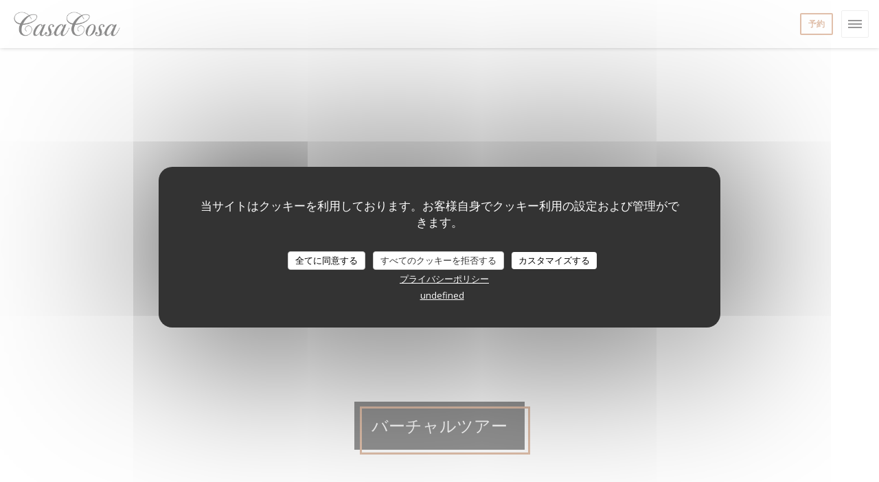

--- FILE ---
content_type: text/html; charset=UTF-8
request_url: https://www.casacosa.fr/ja/virtual-tour/
body_size: 13518
content:
<!DOCTYPE html>
<!--[if lt IE 7]>      <html class="no-js lt-ie9 lt-ie8 lt-ie7" lang="ja"> <![endif]-->
<!--[if IE 7]>         <html class="no-js lt-ie9 lt-ie8" lang="ja"> <![endif]-->
<!--[if IE 8]>         <html class="no-js lt-ie9" lang="ja"> <![endif]-->
<!--[if gt IE 8]><!--> <html class="no-js" lang="ja"> <!--<![endif]-->

<head>
	<!-- Meta -->
	<meta charset="utf-8">
	<meta http-equiv="X-UA-Compatible" content="IE=edge" />
	<meta name="viewport" content="width=device-width, initial-scale=1">
	<title>バーチャルツアー</title>

	<!-- Includes -->
	<meta name="description" content="レストランの双方向バーチャルツアーをする..." />



<link rel="canonical" href="https://www.casacosa.fr/ja/virtual-tour/" />

<!-- Facebook Like and Google -->
<meta property="og:title" content="バーチャルツアー " />
<meta property="og:type" content="website" />
<meta property="og:url" content="http://www.casacosa.fr/ja/virtual-tour/" />
<meta property="og:image" content="https://ugc.zenchef.com/1/4/1/1/1/2/7/0/2/1487839799_400/f7089c7637be065cbe4f89dd1ca37d86.website.jpg" />
<meta property="og:site_name" content="Zenchef" />
<meta property="fb:admins" content="685299127" />
<meta property="place:location:latitude" content="48.87566469999999" />
<meta property="place:location:longitude" content="2.3313368" />
<meta property="og:description" content="レストランの双方向バーチャルツアーをする..." />

<meta name="google-site-verification" content="zbe0r6cipUhlImtMsiPD6GvK231w0ErcLsDN6wdkay4" />

<script>
	window.restaurantId = 1411;
	window.lang = "ja";
	window.API_URL = "//api.zenchef.com/api/v1/";
</script>

	<link rel="alternate" hreflang="x-default" href="https://www.casacosa.fr/virtual-tour/" />
<link rel="alternate" hreflang="ja" href="https://www.casacosa.fr/ja/virtual-tour/" />
    <link rel="alternate" hreflang="en" href="https://www.casacosa.fr/en/virtual-tour/" />
    <link rel="alternate" hreflang="es" href="https://www.casacosa.fr/es/tour-virtual/" />
    <link rel="alternate" hreflang="it" href="https://www.casacosa.fr/it/visita-virtuale/" />
    <link rel="alternate" hreflang="de" href="https://www.casacosa.fr/de/virtuelle-besichtigung/" />
    <link rel="alternate" hreflang="fr" href="https://www.casacosa.fr/" />
    <link rel="alternate" hreflang="pt" href="https://www.casacosa.fr/pt/tour-virtual/" />
    <link rel="alternate" hreflang="ru" href="https://www.casacosa.fr/ru/virtual-tour/" />
    <link rel="alternate" hreflang="cs" href="https://www.casacosa.fr/cs/virtualni-prohlidka/" />
    <link rel="alternate" hreflang="zh" href="https://www.casacosa.fr/zh/virtual-tour/" />
    <link rel="alternate" hreflang="nl" href="https://www.casacosa.fr/nl/virtuele-tour/" />
    <link rel="alternate" hreflang="el" href="https://www.casacosa.fr/el/virtual-tour/" />
	<link rel="shortcut icon" href="https://ugc.zenchef.com/1/4/1/1/1/3/4/7/4/1488895055_179/e89a97139ab47de3e11069693441327d.thumb.png" />
	<!-- Preconnect to CDNs for faster resource loading -->
	<link rel="preconnect" href="https://cdnjs.cloudflare.com" crossorigin>
	<link rel="preconnect" href="https://fonts.googleapis.com" crossorigin>
	<link rel="preconnect" href="https://fonts.gstatic.com" crossorigin>

	<!-- Google Web Fonts -->
	
	<!-- Critical CSS Inline -->
	<style>
		/* Critical styles for above-the-fold content */
		body {margin: 0;}
        		.container {width: 100%; max-width: 1200px; margin: 0 auto;}
        	</style>

	<!-- Critical CSS -->
	<link rel="stylesheet" href="/css/globals/normalize.css">
	<link rel="stylesheet" href="/css/globals/accessibility.css">
	<link rel="stylesheet" href="/css/globals/8/c28157/_default_/_default_/style.css">

	<!-- Non-critical CSS -->
	<link rel="stylesheet" href="//cdnjs.cloudflare.com/ajax/libs/fancybox/3.5.7/jquery.fancybox.min.css" media="print" onload="this.media='all'">
	<link rel="stylesheet" href="/css/globals/backdrop.css" media="print" onload="this.media='all'">
	<link rel="stylesheet" href="/css/globals/shift-away-subtle.css" media="print" onload="this.media='all'">
	<link rel="stylesheet" href="/css/globals/icomoon.css" media="print" onload="this.media='all'">
	<link rel="stylesheet" href="/css/globals/fontawesome.css" media="print" onload="this.media='all'">
			<link rel="stylesheet" href="/css/css_8/bootstrap.css" media="print" onload="this.media='all'">			<link rel="stylesheet" href="//fonts.googleapis.com/icon?family=Material+Icons" media="print" onload="this.media='all'">		<link rel="stylesheet" href="/css/globals/8/c28157/_default_/_default_/nav.css" media="print" onload="this.media='all'">
	<link rel="stylesheet" href="/css/globals/8/c28157/_default_/_default_/menus.css" media="print" onload="this.media='all'">
	<link rel="stylesheet" href="/css/css_8/c28157/_default_/_default_/main.css?v=23" media="print" onload="this.media='all'">

	<!-- Fallback for browsers without JS -->
	<noscript>
		<link rel="stylesheet" href="//cdnjs.cloudflare.com/ajax/libs/fancybox/3.5.7/jquery.fancybox.min.css">
		<link rel="stylesheet" href="/css/globals/backdrop.css">
		<link rel="stylesheet" href="/css/globals/shift-away-subtle.css">
		<link rel="stylesheet" href="/css/globals/icomoon.css">
		<link rel="stylesheet" href="/css/globals/fontawesome.css">
		<link rel="stylesheet" href="/css/globals/8/c28157/_default_/_default_/nav.css">
		<link rel="stylesheet" href="/css/globals/8/c28157/_default_/_default_/menus.css">
		<link rel="stylesheet" href="/css/css_8/c28157/_default_/_default_/main.css?v=23">
	</noscript>

	<style>
  </style>


	<!-- Widget URL -->
	<script>
		var hasNewBookingWidget = 1;
	</script>
</head>

<body class="current-page-visite">
	<a href="#main-content" class="skip-link sr-only-focusable">メインコンテンツへスキップ</a>

	<!-- Header -->
	<nav class="nav nav--center hello" role="navigation" aria-label="メインナビゲーション">
	<div class="homelink">
			<a href="/ja/" title="ホーム Casa Cosa">	
			<img class="logo" src="https://ugc.zenchef.com/1/4/1/1/1/3/4/7/4/1488895055_179/e89a97139ab47de3e11069693441327d.png" alt="Logo Casa Cosa"/>
		</a>
	</div>
	<ul class="nav__items">
	<!-- Menu -->
			<li class="nav__item dropdown-wrap nav__item--menus">
			<a title="メニュー" href="/ja/menus/">メニュー <i class="fa fa-angle-down"></i></a>
			<ul class="dropdown">
									<li>
						<a href="/ja/menus/#menu-446092">Menu</a>
					</li>
									<li>
						<a href="/ja/menus/#menu-446119">Entrée</a>
					</li>
									<li>
						<a href="/ja/menus/#menu-446134">Planches & Salades</a>
					</li>
									<li>
						<a href="/ja/menus/#menu-446138">Pizze Rosse</a>
					</li>
									<li>
						<a href="/ja/menus/#menu-446137">Pizze Bianche</a>
					</li>
									<li>
						<a href="/ja/menus/#menu-446139">Pâtes</a>
					</li>
									<li>
						<a href="/ja/menus/#menu-446141">Al Forno</a>
					</li>
									<li>
						<a href="/ja/menus/#menu-446143">Rosotti</a>
					</li>
									<li>
						<a href="/ja/menus/#menu-446142">Spécialité</a>
					</li>
									<li>
						<a href="/ja/menus/#menu-446144">Dolci</a>
					</li>
									<li>
						<a href="/ja/menus/#menu-353122">Les boissons</a>
					</li>
									<li>
						<a href="/ja/menus/#menu-353132">La carta dei vini</a>
					</li>
							</ul>
		</li>
	
	<!-- Gallery -->
			<li class="nav__item dropdown-wrap nav__item--gallery">
			<a title="写真" href="/ja/photos/">写真<i class="fa fa-angle-down"></i></a>
			<ul class="dropdown">
				<li>
					<a href="/ja/photos/#album--slider">写真</a>
				</li>
									<li>
						<a href="/ja/photos/#n-a">バーチャルツアー</a>
					</li>
							</ul>
		</li>
	
	
	<!-- Reviews -->
			<li class="nav__item nav__item--reviews">
			<a title="レビュー" href="/ja/reviews/">レビュー</a>
		</li>
	
	<!-- Events -->
	
	<!-- Press -->
			<li class="nav__item nav__item--press">
			<a title="プレス" href="/ja/about-us/">プレス</a>
		</li>
	
	<!-- Restaurants -->
	
	<!-- Custom page -->
	
	<!-- Custom link -->
	
	<!-- Custom button -->
	
	<!-- Contact -->
	<li class="nav__item nav__item--contact">
		<a title="アクセス/お問い合わせ" href="/ja/address-contact/">アクセス/お問い合わせ</a>
	</li>

	<!-- Language -->
	
	<!-- Buttons -->
				<a
			class="btn btn--small btn--light btn--booking iframe--widget"
            data-zc-action="open">
						予約 					</a>
	
	</ul>

	<div class="nav__buttons">
		<!-- Social media -->
			<ul class="social-media-wrap">
					<li class="separator-tiny" >
				<a class="btn-circle btn--small btn--ghost" href="https://www.facebook.com/casacosa.parigi/" rel="noreferer,noopener" target="_blank" title="Facebook">
					<i class="fab fa-facebook" aria-hidden="true"></i>
					<span class="sr-only">Facebook ((新しいウィンドウで開きます))</span>
				</a>
			</li>
		
		
					<li class="separator-tiny" >
				<a class="btn-circle btn--small btn--ghost" href="https://www.instagram.com/casacosa.parigi/" rel="noreferer,noopener" target="_blank" title="Instagram">
					<i class="fab fa-instagram" aria-hidden="true"></i>
					<span class="sr-only">Instagram ((新しいウィンドウで開きます))</span>
				</a>
			</li>
			</ul>

		<!-- Language -->
		<div class="dropdown-wrap drodown-wrap--lang ">
	<span>
				JA		<i class="fa fa-angle-down"></i>
	</span>
	<ul class="dropdown">
					<li class="lang lang-en">
				<a href="/en/virtual-tour/">
										EN				</a>
			</li>
					<li class="lang lang-es">
				<a href="/es/tour-virtual/">
										ES				</a>
			</li>
					<li class="lang lang-it">
				<a href="/it/visita-virtuale/">
										IT				</a>
			</li>
					<li class="lang lang-de">
				<a href="/de/virtuelle-besichtigung/">
										DE				</a>
			</li>
					<li class="lang lang-fr">
				<a href="/visite-virtuelle/">
										FR				</a>
			</li>
					<li class="lang lang-pt">
				<a href="/pt/tour-virtual/">
										PT				</a>
			</li>
					<li class="lang lang-ru">
				<a href="/ru/virtual-tour/">
										RU				</a>
			</li>
					<li class="lang lang-cs">
				<a href="/cs/virtualni-prohlidka/">
										CS				</a>
			</li>
					<li class="lang lang-zh">
				<a href="/zh/virtual-tour/">
										ZH				</a>
			</li>
					<li class="lang lang-nl">
				<a href="/nl/virtuele-tour/">
										NL				</a>
			</li>
					<li class="lang lang-el">
				<a href="/el/virtual-tour/">
										EL				</a>
			</li>
			</ul>
</div>
	</div>
</nav>

<div class="nav nav--center nav--buttons-only">
	<div class="homelink">
			<a href="/ja/" title="ホーム Casa Cosa">	
			<img class="logo" src="https://ugc.zenchef.com/1/4/1/1/1/3/4/7/4/1488895055_179/e89a97139ab47de3e11069693441327d.png" alt="Logo Casa Cosa"/>
		</a>
	</div>
	<!-- Buttons -->
	<div class="buttons-wrap-header">
					<a
			class="btn btn--small btn--light btn--booking iframe--widget"
            data-zc-action="open">
						予約 					</a>
	
		</div>

	<div class="nav__buttons">
		<!-- Toggle Menu -->
		<div class="burger-button" onclick="display_burger_menu()" role="button" tabindex="0" aria-label="メニューを開く/閉じる" aria-expanded="false" aria-controls="burger-menu">
			<span class="burger-button__item"></span>
			<span class="burger-button__item"></span>
			<span class="burger-button__item"></span>
		</div>
	</div>
</div>

<!-- Burger Menu -->
<div class="burger-menu burger-menu--center" id="burger-menu" role="dialog" aria-modal="true" aria-label="メインナビゲーション">
	<div class="burger-menu-items-wrap">
		<ul class="burger-menu__items">
			<!-- Menu -->
							<li class="burger-menu__item burger-menu__item--menus dropdown-wrap">
					<span>
						<a class="burger-menu__dropdown-link" title="メニュー" href="/ja/menus/">メニュー</a>
						<i class="fa fa-angle-down" onclick="display_burger_dropdown(this)" role="button" tabindex="0" aria-label="サブメニューを展開" aria-expanded="false"></i>
					</span>
					<ul class="dropdown">
													<li>
								<a onclick="remove_burger_menu()" href="/ja/menus/#menu-446092">Menu</a>
							</li>
													<li>
								<a onclick="remove_burger_menu()" href="/ja/menus/#menu-446119">Entrée</a>
							</li>
													<li>
								<a onclick="remove_burger_menu()" href="/ja/menus/#menu-446134">Planches & Salades</a>
							</li>
													<li>
								<a onclick="remove_burger_menu()" href="/ja/menus/#menu-446138">Pizze Rosse</a>
							</li>
													<li>
								<a onclick="remove_burger_menu()" href="/ja/menus/#menu-446137">Pizze Bianche</a>
							</li>
													<li>
								<a onclick="remove_burger_menu()" href="/ja/menus/#menu-446139">Pâtes</a>
							</li>
													<li>
								<a onclick="remove_burger_menu()" href="/ja/menus/#menu-446141">Al Forno</a>
							</li>
													<li>
								<a onclick="remove_burger_menu()" href="/ja/menus/#menu-446143">Rosotti</a>
							</li>
													<li>
								<a onclick="remove_burger_menu()" href="/ja/menus/#menu-446142">Spécialité</a>
							</li>
													<li>
								<a onclick="remove_burger_menu()" href="/ja/menus/#menu-446144">Dolci</a>
							</li>
													<li>
								<a onclick="remove_burger_menu()" href="/ja/menus/#menu-353122">Les boissons</a>
							</li>
													<li>
								<a onclick="remove_burger_menu()" href="/ja/menus/#menu-353132">La carta dei vini</a>
							</li>
											</ul>
				</li>
			
			<!-- Gallery -->
							<li class="burger-menu__item burger-menu__item--gallery dropdown-wrap">
					<span>
						<a class="burger-menu__dropdown-link" title="写真" href="/ja/photos/">写真</a>
						<i class="fa fa-angle-down" onclick="display_burger_dropdown(this)" role="button" tabindex="0" aria-label="サブメニューを展開" aria-expanded="false"></i>
					</span>
					<ul class="dropdown">
						<li>
							<a onclick="remove_burger_menu()" href="/ja/photos/#album--slider">写真</a>
						</li>
													<li>
								<a onclick="remove_burger_menu()" href="/ja/photos/#n-a">バーチャルツアー</a>
							</li>
											</ul>
				</li>
			
			
			<!-- Reviews -->
							<li class="burger-menu__item burger-menu__item--reviews">
					<a title="レビュー" href="/ja/reviews/">レビュー</a>
				</li>
			
			<!-- Events -->
			
			<!-- Press -->
							<li class="burger-menu__item burger-menu__item--press">
					<a title="プレス" href="/ja/about-us/">プレス</a>
				</li>
			
			<!-- Restaurants -->
			
			<!-- Custom page -->
			
			<!-- Custom link -->
			
			<!-- Custom button -->
			
			<!-- Contact -->
			<li class="burger-menu__item burger-menu__item--contact">
				<a title="アクセス/お問い合わせ" href="/ja/address-contact/">アクセス/お問い合わせ</a>
			</li>
		</ul>

		<!-- Buttons -->
		<div class="buttons-wrap-header">
						<a
			class="btn btn--small btn--light btn--booking iframe--widget"
            data-zc-action="open">
						予約 					</a>
	
			</div>

		<!-- Language -->
		<ul class="language-list">
			<li class="lang lang-en">
					<a class="btn-circle btn--small btn--ghost" href="/en/virtual-tour/">
				EN			</a>
				</li>
			<li class="lang lang-es">
					<a class="btn-circle btn--small btn--ghost" href="/es/tour-virtual/">
				ES			</a>
				</li>
			<li class="lang lang-it">
					<a class="btn-circle btn--small btn--ghost" href="/it/visita-virtuale/">
				IT			</a>
				</li>
			<li class="lang lang-de">
					<a class="btn-circle btn--small btn--ghost" href="/de/virtuelle-besichtigung/">
				DE			</a>
				</li>
			<li class="lang lang-fr">
					<a class="btn-circle btn--small btn--ghost" href="/visite-virtuelle/">
				FR			</a>
				</li>
			<li class="lang lang-pt">
					<a class="btn-circle btn--small btn--ghost" href="/pt/tour-virtual/">
				PT			</a>
				</li>
			<li class="lang lang-ru">
					<a class="btn-circle btn--small btn--ghost" href="/ru/virtual-tour/">
				RU			</a>
				</li>
			<li class="lang lang-cs">
					<a class="btn-circle btn--small btn--ghost" href="/cs/virtualni-prohlidka/">
				CS			</a>
				</li>
			<li class="lang lang-zh">
					<a class="btn-circle btn--small btn--ghost" href="/zh/virtual-tour/">
				ZH			</a>
				</li>
			<li class="lang lang-nl">
					<a class="btn-circle btn--small btn--ghost" href="/nl/virtuele-tour/">
				NL			</a>
				</li>
			<li class="lang lang-el">
					<a class="btn-circle btn--small btn--ghost" href="/el/virtual-tour/">
				EL			</a>
				</li>
	</ul>

		<!-- Social media -->
			<ul class="social-media-wrap">
					<li class="separator-tiny" >
				<a class="btn-circle btn--small btn--ghost" href="https://www.facebook.com/casacosa.parigi/" rel="noreferer,noopener" target="_blank" title="Facebook">
					<i class="fab fa-facebook" aria-hidden="true"></i>
					<span class="sr-only">Facebook ((新しいウィンドウで開きます))</span>
				</a>
			</li>
		
		
					<li class="separator-tiny" >
				<a class="btn-circle btn--small btn--ghost" href="https://www.instagram.com/casacosa.parigi/" rel="noreferer,noopener" target="_blank" title="Instagram">
					<i class="fab fa-instagram" aria-hidden="true"></i>
					<span class="sr-only">Instagram ((新しいウィンドウで開きます))</span>
				</a>
			</li>
			</ul>
	</div>
</div>
<section class="container-fluid cover-page" style="background-image: url('https://www.casacosa.fr/i/casa-cosa/1/4/1/1/1/3/4/7/4/1488893544_190/75a0a193d27847896ba35aaef7ec2840.small_original.jpg');"></section>

<section class="container title-container">
	<div class="title-page">
		<h2>バーチャルツアー</h2>
	</div>
</section>
	<!-- content -->
	<section class="container">
		<div class="col-md-8 visite-virtuelle">
			<div class="wrapper">
				<iframe scrolling="no" marginheight="0" marginwidth="0" src="https://www.google.com/maps/embed?pb=!1m0!3m2!1sfr!2sfr!4v1487839666597!6m8!1m7!1soVd8G6433MsAAAQ3gDiFMg!2m2!1d48.87572099619689!2d2.331311304790688!3f61!4f0!5f0.7820865974627469" width="600" height="450" frameborder="0" style="border:0" allowfullscreen>"></iframe>
			</div>
		</div>

		<!-- widgets -->
		<div class="col-md-4">
					<div class="widget">
		<h4> ご予約 </h4>
								<a
			class="btn btn--std btn--booking iframe--widget"
            data-zc-action="open">
						予約 					</a>
	
				</div>
				<div class="widget w-carte" style="background-image: linear-gradient(rgba(0, 0, 0, 0.3), rgba(0, 0, 0, 0.3)), url('https://www.casacosa.fr/i/casa-cosa/1/4/1/1/1/3/4/7/4/1488893544_190/75a0a193d27847896ba35aaef7ec2840.small_original.jpg');">
		<h4>メニュー</h4>
		
<a
	href="/ja/menus/"
	class="btn btn--white btn--menus">
		メニューを発見する	</a>	</div>
		</div>

	</section>
		<!-- footer -->
		<section class="container-fluid s--newsletter">
			<div class="container">
				<div class="newsletter-wrap">
	<h3 class="reveal-1 ">
		ニュースレター		<a href="/ja/hoteki-joho/" rel="nofollow" target="_blank">*</a>
	</h3>

	<p class="newsletter__caption caption reveal-2">当社のニュースレターを購読し、当社からのEメールによる個別コミュニケーションやマーケティングオファーを受け取る。</p>

	
	<div class="buttons-wrap text--center reveal-3">
		<a data-fancybox data-type="iframe" href="//nl.zenchef.com/optin-form.php?rpid=rpid_GYK7WRSW&lang=ja" class="btn btn--white btn--newsletter" target="_blank">
			登録する		</a>
	</div>
</div>			</div>
		</section>

		<footer class="container-fluid">
			<div class="container">
				<div class="col-md-4 f-contact">
					<h4>お問い合わせ</h4>
					<div class="contact-wrap">
						<i class="fa fa-map-marker"></i>
						<a class="restaurant-address" href="https://www.google.com/maps/dir/?api=1&destination=Casa+Cosa+30%2C+rue+Mogador++75009+Paris+fr" target="_blank" rel="noreferer,noopener">
	30, rue Mogador	<br>	75009 Paris	<span class="sr-only"> ((新しいウィンドウで開きます))</span>
</a>
					</div>

					<div class="contact-wrap">
						<i class="fa fa-phone"></i>
						<a class="restaurant-phone" href="tel:0145260823">01 45 26 08 23</a>                        <br />
                        					</div>
					<div class="buttons-wrap">
									<a
			class="btn btn--white btn--small btn--booking iframe--widget"
            data-zc-action="open">
						予約 					</a>
	
						</div>
				</div>

				<div class="col-md-4 f-social">
					<h4>フォローしてください</h4>
					<!-- Social media -->
						<ul class="social-media-wrap">
					<li class="separator-tiny" >
				<a class="btn-circle btn--small btn--ghost" href="https://www.facebook.com/casacosa.parigi/" rel="noreferer,noopener" target="_blank" title="Facebook">
					<i class="fab fa-facebook" aria-hidden="true"></i>
					<span class="sr-only">Facebook ((新しいウィンドウで開きます))</span>
				</a>
			</li>
		
		
					<li class="separator-tiny" >
				<a class="btn-circle btn--small btn--ghost" href="https://www.instagram.com/casacosa.parigi/" rel="noreferer,noopener" target="_blank" title="Instagram">
					<i class="fab fa-instagram" aria-hidden="true"></i>
					<span class="sr-only">Instagram ((新しいウィンドウで開きます))</span>
				</a>
			</li>
			</ul>
				</div>

				<div class="col-md-4 f-menus">
									</div>
			</div>

			<div class="container copyright">
				<div class="col-md-6">
					<p class="footer__copyright">
	&copy; 2026 Casa Cosa — このレストランウェブサイトの作成者 	<a href="https://www.zenchef.com/" rel="noopener" target="_blank" class="zcf-link">Zenchef<span class="sr-only"> ((新しいウィンドウで開きます))</span></a>
</p>
				</div>
				<div class="col-md-6 zenchef">
					<p class="footer__links">
    	<a class="separator-tiny" href="/ja/hoteki-joho/" rel="nofollow" target="_blank">免責<span class="sr-only"> ((新しいウィンドウで開きます))</span></a>
	<a class="separator-tiny" href="https://bookings.zenchef.com/gtc?rid=1411&host=www.casacosa.fr" rel="nofollow" target="_blank">利用規約<span class="sr-only"> ((新しいウィンドウで開きます))</span></a>
	<a class="separator-tiny" href="/ja/puraibashi-porishi/" rel="nofollow" target="_blank">個人情報保護方針<span class="sr-only"> ((新しいウィンドウで開きます))</span></a>
	<a class="separator-tiny" href="/ja/cookie-policy/" rel="nofollow" target="_blank">クッキー ポリシー<span class="sr-only"> ((新しいウィンドウで開きます))</span></a>
</p>
				</div>
			</div>
		</footer>

		<!-- Loader -->
<div class="loader-wrap loader-wrap--">
	<div class="loader">
		<div class="homelink">
			<a href="/ja/" title="ホーム Casa Cosa">	
			<img class="logo" src="https://ugc.zenchef.com/1/4/1/1/1/3/4/7/4/1488895055_179/e89a97139ab47de3e11069693441327d.png" alt="Logo Casa Cosa"/>
		</a>
	</div>	</div>
</div>
<!-- JS -->
<script>
	var template = '8';
	var templateIdForWidget = '8';
</script>
<script src="//ajax.googleapis.com/ajax/libs/jquery/3.4.1/jquery.min.js"></script>
<script src="/js/libs/jquery.form.js?v=23"></script>
<script src="/js/libs/jquery.validate.js?v=23"></script>
<script src="/js/libs/jquery.validate.ajax.js?v=23"></script>
<!-- <script src="/js/libs/modernizr-3.6.0.min.js?v=23"></script> -->
<script src="//cdnjs.cloudflare.com/ajax/libs/fancybox/3.5.7/jquery.fancybox.min.js"></script>
<script src="/js/libs/popper.min.js?v=23"></script>
<script src="/js/libs/tippy-bundle.iife.min.js?v=23"></script>
<script src="/js/libs/jquery.cycle2.js?v=23"></script>
<script src="/js/globals/script.js?v=23"></script>
<script src="/js/globals/getRestoIdKonamiCode.js?v=23"></script>





<!-- Includes -->
<div id="modal-contact" class="modal" style="display: none; max-width: 500px;">
	<h3>お問い合わせはこちら<br />
以下のフォームにご記入ください。</h3>
	<form name="contact-form" class="form" id="contact-form" action="#" novalidate="novalidate">
	<input type="hidden" name="restaurant_public_id" id="restaurant_public_id" value="rpid_GYK7WRSW">
	<input type="hidden" name="lang" id="lang" value="ja">
	<input type="hidden" name="token" id="token" value="bb217044188de7ce31e8eaee3e529e41">

	<div class="input--small">
		<input type="text" name="firstname" id="firstname" value="" placeholder="名 *" aria-label="名" autocomplete="given-name" required="required" aria-required="true" title="入力必須">
	</div>

	<div class="input--small">
		<input type="text" name="lastname" id="lastname" value="" placeholder="姓 *" aria-label="姓" autocomplete="family-name" required="required" aria-required="true" title="入力必須">
	</div>

	<div class="input--small">
		<input type="email" name="email" id="email" value="" placeholder="メールアドレス *" aria-label="メールアドレス" autocomplete="email" required="required" aria-required="true" title="入力必須" data-msg-email="有効なメールアドレスを入力してください。">
	</div>

	<div class="input--small">
		<input type="text" name="phone" id="phone" value="" placeholder="電話番号 *" aria-label="電話番号" autocomplete="tel" required="required" aria-required="true" title="入力必須">
	</div>

	<div class="input--full">
		<textarea name="message" id="message" placeholder="メッセージ" aria-label="メッセージ" rows="6"></textarea>
	</div>
        <div class="input--full" style="font-size:10px !important;">
        In accordance with data protection regulations, you have the right to opt out of marketing communications. UK residents can register with the Telephone Preference Service at <a href="https://www.tpsonline.org.uk" target="_blank" rel="noopener noreferrer">tpsonline.org.uk</a>. US residents can register at <a href="https://www.donotcall.gov" target="_blank" rel="noopener noreferrer">donotcall.gov</a>. For more information about how we process your data, please see our <a href="/ja/puraibashi-porishi/" target="_blank">privacy policy</a>.    </div>
    
	<input class="btn btn--std input--full" type="submit" id="send" value="送信">

	<div class="step2 hidden">
		<strong>Thank you!</strong>メッセージを受け取りました。<br> 予約のリクエストは、直接「予約」ボタンをクリックしてください。	</div>
</form>
</div>    <script id="restaurantJsonLd" type="application/ld+json">
{
    "@context":"https://schema.googleapis.com"
    ,"@type":"Restaurant"
    ,"@id":"https://www.casacosa.fr"
    ,"image":"https://ugc.zenchef.com/1/4/1/1/1/2/7/0/2/1487839799_400/f7089c7637be065cbe4f89dd1ca37d86.website.jpg"
    ,"name":"Casa Cosa"
    ,"address":{
        "@type":"PostalAddress",
        "addressLocality":"Paris",
        "postalCode":"75009",
        "streetAddress":"30, rue Mogador",
        "addressCountry":"FR",
        "addressRegion":"Paris"
    }
    ,"priceRange":"€€"
    ,"servesCuisine":["\u30d4\u30b6","\u30d1\u30b9\u30bf","\u30a4\u30bf\u30ea\u30a2\u306e"]    ,"telephone":"0145260823"
    ,"url":"https://www.casacosa.fr"
    ,"geo":{
        "@type":"GeoCoordinates",
        "latitude":"48.87566469999999",
        "longitude":"2.3313368"
    }
        ,"logo":"https://ugc.zenchef.com/1/4/1/1/1/2/7/0/2/1487839799_400/f7089c7637be065cbe4f89dd1ca37d86.website.jpg"
    
        ,"potentialAction":[
    {
        "@type":"ReserveAction",
        "target":{
            "@type":"EntryPoint",
            "urlTemplate":"https://www.casacosa.fr/ja/teburu-o-yoyaku-suru/?lang=ja&rid=1411",
            "inLanguage":"ja",
            "actionPlatform":[
                "http://schema.org/MobileWebPlatform",
                "http://schema.org/DesktopWebPlatform",
                "http://schema.org/IOSPlatform",
                "http://schema.org/AndroidPlatform"
            ]
        },
        "result":{
            "@type":"FoodEstablishmentReservation",
            "name":"予約 "
        }
    }
    ]
    
        ,"aggregateRating": {
        "@type": "AggregateRating",
	    "worstRating": "0",
	    "bestRating": "5",
	    "ratingValue": "4.6",
	    "ratingCount": "3986"
	}
	
        ,"acceptsReservations" : "yes"
    
    ,"hasMenu":"https://www.casacosa.fr/ja/menus/"

    
    
    
    
    
    
    
    }
</script><script src="/js/libs/tarteaucitron/tarteaucitron.js?v=3"></script>
<style>
    /* Hide tarteaucitron button icons */
    #tarteaucitronRoot .tarteaucitronCheck::before,
    #tarteaucitronRoot .tarteaucitronCross::before,
    #tarteaucitronRoot .tarteaucitronPlus::before {
        display: none !important;
    }
    
    /* Remove text shadow from Allow/Deny buttons */
    #tarteaucitronRoot .tarteaucitronAllow,
    #tarteaucitronRoot .tarteaucitronDeny {
        text-shadow: none !important;
    }
    
    /* Replace icon with Cookies button */
    #tarteaucitronIcon #tarteaucitronManager {
        background: #333;
        border-radius: 4px !important;
        padding: 10px 20px !important;
    }
    
    #tarteaucitronIcon #tarteaucitronManager img {
        display: none !important;
    }
    
    #tarteaucitronIcon #tarteaucitronManager:after {
        content: "🍪";
        color: #fff;
        font-size: 20px !important;
        line-height: 1;
    }
    
    #tarteaucitronIcon #tarteaucitronManager:hover {
        background: #555;
    }
    
    /* Change button colors to neutral (no red/green) */
    #tarteaucitronRoot .tarteaucitronAllow,
    #tarteaucitronRoot .tarteaucitronDeny {
        background-color: #ffffff !important;
        color: #333333 !important;
        border: 1px solid #cccccc !important;
    }
    
    #tarteaucitronRoot .tarteaucitronAllow:hover,
    #tarteaucitronRoot .tarteaucitronDeny:hover {
        background-color: #f5f5f5 !important;
    }
    
    /* Visual feedback for selected state - change background color */
    #tarteaucitronRoot .tarteaucitronIsAllowed .tarteaucitronAllow {
        background-color: #4a90e2 !important;
        color: #ffffff !important;
        border-color: #4a90e2 !important;
    }
    
    #tarteaucitronRoot .tarteaucitronIsDenied .tarteaucitronDeny {
        background-color: #7a7a7a !important;
        color: #ffffff !important;
        border-color: #7a7a7a !important;
    }
    
    /* Reduce font size for disclaimer paragraph */
    #tarteaucitronInfo {
        font-size: 13px !important;
        line-height: 1.4 !important;
    }
    
    /* Also apply neutral colors to Accept All/Deny All buttons */
    #tarteaucitronRoot #tarteaucitronAllAllowed,
    #tarteaucitronRoot #tarteaucitronAllDenied,
    #tarteaucitronRoot .tarteaucitronCTAButton {
        background-color: #ffffff !important;
        color: #333333 !important;
        border: 1px solid #cccccc !important;
    }
    
    #tarteaucitronRoot #tarteaucitronAllAllowed:hover,
    #tarteaucitronRoot #tarteaucitronAllDenied:hover,
    #tarteaucitronRoot .tarteaucitronCTAButton:hover {
        background-color: #f5f5f5 !important;
    }
    
    /* When Accept All is clicked */
    #tarteaucitronRoot #tarteaucitronAllAllowed:active,
    #tarteaucitronRoot #tarteaucitronAllAllowed:focus {
        background-color: #4a90e2 !important;
        color: #ffffff !important;
    }
    
    /* When Deny All is clicked */
    #tarteaucitronRoot #tarteaucitronAllDenied:active,
    #tarteaucitronRoot #tarteaucitronAllDenied:focus {
        background-color: #7a7a7a !important;
        color: #ffffff !important;
    }
    
    /* Style cookie policy and privacy policy as white text links */
    #tarteaucitron #tarteaucitronCookiePolicyUrlDialog,
    #tarteaucitron #tarteaucitronPrivacyUrlDialog {
        background: transparent !important;
        color: #fff !important;
        font-size: 13px !important;
        margin-bottom: 3px !important;
        margin-left: 7px !important;
        padding: 0 !important;
        border: 0 !important;
        border-radius: 0 !important;
        display: inline-block !important;
        line-height: normal !important;
        font-family: inherit !important;
        font-weight: normal !important;
        text-align: center !important;
        vertical-align: baseline !important;
        cursor: pointer !important;
        text-decoration: underline !important;
    }
    
    #tarteaucitron #tarteaucitronCookiePolicyUrlDialog:hover,
    #tarteaucitron #tarteaucitronPrivacyUrlDialog:hover {
        text-decoration: none !important;
    }
    
    /* For the ones in the alert banner */
    #tarteaucitronAlertBig #tarteaucitronCookiePolicyUrl,
    #tarteaucitronAlertBig #tarteaucitronPrivacyUrl {
        background: transparent !important;
        color: #fff !important;
        font-size: 13px !important;
        margin-bottom: 3px !important;
        margin-left: 7px !important;
        padding: 0 !important;
        display: inline-block !important;
        cursor: pointer !important;
        text-decoration: underline !important;
        border: 0 !important;
    }
    
    #tarteaucitronAlertBig #tarteaucitronCookiePolicyUrl:hover,
    #tarteaucitronAlertBig #tarteaucitronPrivacyUrl:hover {
        text-decoration: none !important;
    }
    
    /* Change font size from 16px to 13px for all these buttons */
    #tarteaucitronAlertBig #tarteaucitronCloseAlert,
    #tarteaucitronAlertBig #tarteaucitronPersonalize,
    #tarteaucitronAlertBig #tarteaucitronPersonalize2,
    .tarteaucitronCTAButton,
    #tarteaucitronRoot .tarteaucitronDeny,
    #tarteaucitronRoot .tarteaucitronAllow {
        font-size: 13px !important;
    }
    
    /* Ensure consistent border radius for action buttons only */
    #tarteaucitronAlertBig #tarteaucitronCloseAlert {
        border-radius: 4px !important;
    }
</style>
<script>
    // Define Waze embed service
    tarteaucitron.services = tarteaucitron.services || {};
    tarteaucitron.services.wazeembed = {
        "key": "wazeembed",
        "type": "api",
        "name": "Waze Map (Google)",
        "uri": "https://www.waze.com/legal/privacy",
        "needConsent": true,
        "cookies": ['NID', 'SID', 'HSID', 'APISID', 'SAPISID', '1P_JAR'],
        "js": function () {
            "use strict";
            tarteaucitron.fallback(['wazeembed'], function (x) {
                var frame_title = tarteaucitron.getElemAttr(x, "title") || 'Waze map iframe',
                    width = tarteaucitron.getElemAttr(x, "data-width") || '100%',
                    height = tarteaucitron.getElemAttr(x, "data-height") || '400',
                    url = tarteaucitron.getElemAttr(x, "data-url");

                return '<iframe title="' + frame_title + '" src="' + url + '" width="' + width + '" height="' + height + '" style="border: 0; width: 100%;" allowfullscreen></iframe>';
            });
        },
        "fallback": function () {
            "use strict";
            var id = 'wazeembed';
            tarteaucitron.fallback(['wazeembed'], function (elem) {
                elem.style.width = '100%';
                elem.style.height = '400px';
                return tarteaucitron.engage(id);
            });
        }
    };

    $(document).ready(function() {
        //Facebook
        (tarteaucitron.job = tarteaucitron.job || []).push('facebook');

        //Twitter
        (tarteaucitron.job = tarteaucitron.job || []).push('twitter');

        //Google jsAPI
        (tarteaucitron.job = tarteaucitron.job || []).push('jsapi');
        
        //Waze Maps
        (tarteaucitron.job = tarteaucitron.job || []).push('wazeembed');

        
        
        
        tarteaucitron.init({
            "hashtag": "#tarteaucitron",
            "highPrivacy": true,
            "orientation": "middle",
            "adblocker": false,
            "showAlertSmall": false,
            "cookieslist": true,
            "removeCredit": true,
            "mandatory": true,
            "mandatoryCta": false,
            "iconPosition": "BottomLeft",
            "googleConsentMode": true,
            "showDetailsOnClick": false,
            "privacyUrl": "/ja/puraibashi-porishi/",
            "cookiePolicyUrl": "/ja/cookie-policy/",
        });

    });
</script>
<!-- Zenchef Widget SDK -->
<script>;(function (d, s, id) {const el = d.getElementsByTagName(s)[0]; if (d.getElementById(id) || el.parentNode == null) {return;} var js = d.createElement(s);  js.id = id; js.async = true; js.src = 'https://sdk.zenchef.com/v1/sdk.min.js';  el.parentNode.insertBefore(js, el); })(document, 'script', 'zenchef-sdk')</script>
<div
        class="zc-widget-config"
        data-restaurant="1411"
        data-lang="ja"
></div>
	</body>
</html>



--- FILE ---
content_type: text/css;charset=UTF-8
request_url: https://www.casacosa.fr/css/globals/fontawesome.css
body_size: 34789
content:

/*!
 * Font Awesome Free 6.7.2 by @fontawesome - https://fontawesome.com
 * License - https://fontawesome.com/license/free (Icons: CC BY 4.0, Fonts: SIL OFL 1.1, Code: MIT License)
 * Copyright 2024 Fonticons, Inc.
 */
.fa {
	font-family: var(--fa-style-family, 'Font Awesome 6 Free');
	font-weight: var(--fa-style, 900);
}

.fas,
.far,
.fab,
.fa-solid,
.fa-regular,
.fa-brands,
.fa {
	-moz-osx-font-smoothing: grayscale;
	-webkit-font-smoothing: antialiased;
	display: var(--fa-display, inline-block);
	font-style: normal;
	font-variant: normal;
	line-height: 1;
	text-rendering: auto;
}

.fas::before,
.far::before,
.fab::before,
.fa-solid::before,
.fa-regular::before,
.fa-brands::before,
.fa::before {
	content: var(--fa);
}

.fa-classic,
.fas,
.fa-solid,
.far,
.fa-regular {
	font-family: 'Font Awesome 6 Free';
}

.fa-brands,
.fab {
	font-family: 'Font Awesome 6 Brands';
}

.fa-1x {
	font-size: 1em;
}

.fa-2x {
	font-size: 2em;
}

.fa-3x {
	font-size: 3em;
}

.fa-4x {
	font-size: 4em;
}

.fa-5x {
	font-size: 5em;
}

.fa-6x {
	font-size: 6em;
}

.fa-7x {
	font-size: 7em;
}

.fa-8x {
	font-size: 8em;
}

.fa-9x {
	font-size: 9em;
}

.fa-10x {
	font-size: 10em;
}

.fa-2xs {
	font-size: 0.625em;
	line-height: 0.1em;
	vertical-align: 0.225em;
}

.fa-xs {
	font-size: 0.75em;
	line-height: 0.08333em;
	vertical-align: 0.125em;
}

.fa-sm {
	font-size: 0.875em;
	line-height: 0.07143em;
	vertical-align: 0.05357em;
}

.fa-lg {
	font-size: 1.25em;
	line-height: 0.05em;
	vertical-align: -0.075em;
}

.fa-xl {
	font-size: 1.5em;
	line-height: 0.04167em;
	vertical-align: -0.125em;
}

.fa-2xl {
	font-size: 2em;
	line-height: 0.03125em;
	vertical-align: -0.1875em;
}

.fa-fw {
	text-align: center;
	width: 1.25em;
}

.fa-ul {
	list-style-type: none;
	margin-left: var(--fa-li-margin, 2.5em);
	padding-left: 0;
}
.fa-ul > li {
	position: relative;
}

.fa-li {
	left: calc(-1 * var(--fa-li-width, 2em));
	position: absolute;
	text-align: center;
	width: var(--fa-li-width, 2em);
	line-height: inherit;
}

.fa-border {
	border-color: var(--fa-border-color, #eee);
	border-radius: var(--fa-border-radius, 0.1em);
	border-style: var(--fa-border-style, solid);
	border-width: var(--fa-border-width, 0.08em);
	padding: var(--fa-border-padding, 0.2em 0.25em 0.15em);
}

.fa-pull-left {
	float: left;
	margin-right: var(--fa-pull-margin, 0.3em);
}

.fa-pull-right {
	float: right;
	margin-left: var(--fa-pull-margin, 0.3em);
}

.fa-beat {
	animation-name: fa-beat;
	animation-delay: var(--fa-animation-delay, 0s);
	animation-direction: var(--fa-animation-direction, normal);
	animation-duration: var(--fa-animation-duration, 1s);
	animation-iteration-count: var(--fa-animation-iteration-count, infinite);
	animation-timing-function: var(--fa-animation-timing, ease-in-out);
}

.fa-bounce {
	animation-name: fa-bounce;
	animation-delay: var(--fa-animation-delay, 0s);
	animation-direction: var(--fa-animation-direction, normal);
	animation-duration: var(--fa-animation-duration, 1s);
	animation-iteration-count: var(--fa-animation-iteration-count, infinite);
	animation-timing-function: var(--fa-animation-timing, cubic-bezier(0.28, 0.84, 0.42, 1));
}

.fa-fade {
	animation-name: fa-fade;
	animation-delay: var(--fa-animation-delay, 0s);
	animation-direction: var(--fa-animation-direction, normal);
	animation-duration: var(--fa-animation-duration, 1s);
	animation-iteration-count: var(--fa-animation-iteration-count, infinite);
	animation-timing-function: var(--fa-animation-timing, cubic-bezier(0.4, 0, 0.6, 1));
}

.fa-beat-fade {
	animation-name: fa-beat-fade;
	animation-delay: var(--fa-animation-delay, 0s);
	animation-direction: var(--fa-animation-direction, normal);
	animation-duration: var(--fa-animation-duration, 1s);
	animation-iteration-count: var(--fa-animation-iteration-count, infinite);
	animation-timing-function: var(--fa-animation-timing, cubic-bezier(0.4, 0, 0.6, 1));
}

.fa-flip {
	animation-name: fa-flip;
	animation-delay: var(--fa-animation-delay, 0s);
	animation-direction: var(--fa-animation-direction, normal);
	animation-duration: var(--fa-animation-duration, 1s);
	animation-iteration-count: var(--fa-animation-iteration-count, infinite);
	animation-timing-function: var(--fa-animation-timing, ease-in-out);
}

.fa-shake {
	animation-name: fa-shake;
	animation-delay: var(--fa-animation-delay, 0s);
	animation-direction: var(--fa-animation-direction, normal);
	animation-duration: var(--fa-animation-duration, 1s);
	animation-iteration-count: var(--fa-animation-iteration-count, infinite);
	animation-timing-function: var(--fa-animation-timing, linear);
}

.fa-spin {
	animation-name: fa-spin;
	animation-delay: var(--fa-animation-delay, 0s);
	animation-direction: var(--fa-animation-direction, normal);
	animation-duration: var(--fa-animation-duration, 2s);
	animation-iteration-count: var(--fa-animation-iteration-count, infinite);
	animation-timing-function: var(--fa-animation-timing, linear);
}

.fa-spin-reverse {
	--fa-animation-direction: reverse;
}

.fa-pulse,
.fa-spin-pulse {
	animation-name: fa-spin;
	animation-direction: var(--fa-animation-direction, normal);
	animation-duration: var(--fa-animation-duration, 1s);
	animation-iteration-count: var(--fa-animation-iteration-count, infinite);
	animation-timing-function: var(--fa-animation-timing, steps(8));
}

@media (prefers-reduced-motion: reduce) {
	.fa-beat,
	.fa-bounce,
	.fa-fade,
	.fa-beat-fade,
	.fa-flip,
	.fa-pulse,
	.fa-shake,
	.fa-spin,
	.fa-spin-pulse {
		animation-delay: -1ms;
		animation-duration: 1ms;
		animation-iteration-count: 1;
		transition-delay: 0s;
		transition-duration: 0s;
	}
}

@keyframes fa-beat {
	0%,
	90% {
		transform: scale(1);
	}
	45% {
		transform: scale(var(--fa-beat-scale, 1.25));
	}
}

@keyframes fa-bounce {
	0% {
		transform: scale(1, 1) translateY(0);
	}
	10% {
		transform: scale(var(--fa-bounce-start-scale-x, 1.1), var(--fa-bounce-start-scale-y, 0.9)) translateY(0);
	}
	30% {
		transform: scale(var(--fa-bounce-jump-scale-x, 0.9), var(--fa-bounce-jump-scale-y, 1.1))
			translateY(var(--fa-bounce-height, -0.5em));
	}
	50% {
		transform: scale(var(--fa-bounce-land-scale-x, 1.05), var(--fa-bounce-land-scale-y, 0.95)) translateY(0);
	}
	57% {
		transform: scale(1, 1) translateY(var(--fa-bounce-rebound, -0.125em));
	}
	64% {
		transform: scale(1, 1) translateY(0);
	}
	100% {
		transform: scale(1, 1) translateY(0);
	}
}

@keyframes fa-fade {
	50% {
		opacity: var(--fa-fade-opacity, 0.4);
	}
}

@keyframes fa-beat-fade {
	0%,
	100% {
		opacity: var(--fa-beat-fade-opacity, 0.4);
		transform: scale(1);
	}
	50% {
		opacity: 1;
		transform: scale(var(--fa-beat-fade-scale, 1.125));
	}
}

@keyframes fa-flip {
	50% {
		transform: rotate3d(
			var(--fa-flip-x, 0),
			var(--fa-flip-y, 1),
			var(--fa-flip-z, 0),
			var(--fa-flip-angle, -180deg)
		);
	}
}

@keyframes fa-shake {
	0% {
		transform: rotate(-15deg);
	}
	4% {
		transform: rotate(15deg);
	}
	8%,
	24% {
		transform: rotate(-18deg);
	}
	12%,
	28% {
		transform: rotate(18deg);
	}
	16% {
		transform: rotate(-22deg);
	}
	20% {
		transform: rotate(22deg);
	}
	32% {
		transform: rotate(-12deg);
	}
	36% {
		transform: rotate(12deg);
	}
	40%,
	100% {
		transform: rotate(0deg);
	}
}

@keyframes fa-spin {
	0% {
		transform: rotate(0deg);
	}
	100% {
		transform: rotate(360deg);
	}
}

.fa-rotate-90 {
	transform: rotate(90deg);
}

.fa-rotate-180 {
	transform: rotate(180deg);
}

.fa-rotate-270 {
	transform: rotate(270deg);
}

.fa-flip-horizontal {
	transform: scale(-1, 1);
}

.fa-flip-vertical {
	transform: scale(1, -1);
}

.fa-flip-both,
.fa-flip-horizontal.fa-flip-vertical {
	transform: scale(-1, -1);
}

.fa-rotate-by {
	transform: rotate(var(--fa-rotate-angle, 0));
}

.fa-stack {
	display: inline-block;
	height: 2em;
	line-height: 2em;
	position: relative;
	vertical-align: middle;
	width: 2.5em;
}

.fa-stack-1x,
.fa-stack-2x {
	left: 0;
	position: absolute;
	text-align: center;
	width: 100%;
	z-index: var(--fa-stack-z-index, auto);
}

.fa-stack-1x {
	line-height: inherit;
}

.fa-stack-2x {
	font-size: 2em;
}

.fa-inverse {
	color: var(--fa-inverse, #fff);
}

/* Font Awesome uses the Unicode Private Use Area (PUA) to ensure screen
readers do not read off random characters that represent icons */

.fa-0 {
	--fa: '\30';
}

.fa-1 {
	--fa: '\31';
}

.fa-2 {
	--fa: '\32';
}

.fa-3 {
	--fa: '\33';
}

.fa-4 {
	--fa: '\34';
}

.fa-5 {
	--fa: '\35';
}

.fa-6 {
	--fa: '\36';
}

.fa-7 {
	--fa: '\37';
}

.fa-8 {
	--fa: '\38';
}

.fa-9 {
	--fa: '\39';
}

.fa-fill-drip {
	--fa: '\f576';
}

.fa-arrows-to-circle {
	--fa: '\e4bd';
}

.fa-circle-chevron-right {
	--fa: '\f138';
}

.fa-chevron-circle-right {
	--fa: '\f138';
}

.fa-at {
	--fa: '\40';
}

.fa-trash-can {
	--fa: '\f2ed';
}

.fa-trash-alt {
	--fa: '\f2ed';
}

.fa-text-height {
	--fa: '\f034';
}

.fa-user-xmark {
	--fa: '\f235';
}

.fa-user-times {
	--fa: '\f235';
}

.fa-stethoscope {
	--fa: '\f0f1';
}

.fa-message {
	--fa: '\f27a';
}

.fa-comment-alt {
	--fa: '\f27a';
}

.fa-info {
	--fa: '\f129';
}

.fa-down-left-and-up-right-to-center {
	--fa: '\f422';
}

.fa-compress-alt {
	--fa: '\f422';
}

.fa-explosion {
	--fa: '\e4e9';
}

.fa-file-lines {
	--fa: '\f15c';
}

.fa-file-alt {
	--fa: '\f15c';
}

.fa-file-text {
	--fa: '\f15c';
}

.fa-wave-square {
	--fa: '\f83e';
}

.fa-ring {
	--fa: '\f70b';
}

.fa-building-un {
	--fa: '\e4d9';
}

.fa-dice-three {
	--fa: '\f527';
}

.fa-calendar-days {
	--fa: '\f073';
}

.fa-calendar-alt {
	--fa: '\f073';
}

.fa-anchor-circle-check {
	--fa: '\e4aa';
}

.fa-building-circle-arrow-right {
	--fa: '\e4d1';
}

.fa-volleyball {
	--fa: '\f45f';
}

.fa-volleyball-ball {
	--fa: '\f45f';
}

.fa-arrows-up-to-line {
	--fa: '\e4c2';
}

.fa-sort-down {
	--fa: '\f0dd';
}

.fa-sort-desc {
	--fa: '\f0dd';
}

.fa-circle-minus {
	--fa: '\f056';
}

.fa-minus-circle {
	--fa: '\f056';
}

.fa-door-open {
	--fa: '\f52b';
}

.fa-right-from-bracket {
	--fa: '\f2f5';
}

.fa-sign-out-alt {
	--fa: '\f2f5';
}

.fa-atom {
	--fa: '\f5d2';
}

.fa-soap {
	--fa: '\e06e';
}

.fa-icons {
	--fa: '\f86d';
}

.fa-heart-music-camera-bolt {
	--fa: '\f86d';
}

.fa-microphone-lines-slash {
	--fa: '\f539';
}

.fa-microphone-alt-slash {
	--fa: '\f539';
}

.fa-bridge-circle-check {
	--fa: '\e4c9';
}

.fa-pump-medical {
	--fa: '\e06a';
}

.fa-fingerprint {
	--fa: '\f577';
}

.fa-hand-point-right {
	--fa: '\f0a4';
}

.fa-magnifying-glass-location {
	--fa: '\f689';
}

.fa-search-location {
	--fa: '\f689';
}

.fa-forward-step {
	--fa: '\f051';
}

.fa-step-forward {
	--fa: '\f051';
}

.fa-face-smile-beam {
	--fa: '\f5b8';
}

.fa-smile-beam {
	--fa: '\f5b8';
}

.fa-flag-checkered {
	--fa: '\f11e';
}

.fa-football {
	--fa: '\f44e';
}

.fa-football-ball {
	--fa: '\f44e';
}

.fa-school-circle-exclamation {
	--fa: '\e56c';
}

.fa-crop {
	--fa: '\f125';
}

.fa-angles-down {
	--fa: '\f103';
}

.fa-angle-double-down {
	--fa: '\f103';
}

.fa-users-rectangle {
	--fa: '\e594';
}

.fa-people-roof {
	--fa: '\e537';
}

.fa-people-line {
	--fa: '\e534';
}

.fa-beer-mug-empty {
	--fa: '\f0fc';
}

.fa-beer {
	--fa: '\f0fc';
}

.fa-diagram-predecessor {
	--fa: '\e477';
}

.fa-arrow-up-long {
	--fa: '\f176';
}

.fa-long-arrow-up {
	--fa: '\f176';
}

.fa-fire-flame-simple {
	--fa: '\f46a';
}

.fa-burn {
	--fa: '\f46a';
}

.fa-person {
	--fa: '\f183';
}

.fa-male {
	--fa: '\f183';
}

.fa-laptop {
	--fa: '\f109';
}

.fa-file-csv {
	--fa: '\f6dd';
}

.fa-menorah {
	--fa: '\f676';
}

.fa-truck-plane {
	--fa: '\e58f';
}

.fa-record-vinyl {
	--fa: '\f8d9';
}

.fa-face-grin-stars {
	--fa: '\f587';
}

.fa-grin-stars {
	--fa: '\f587';
}

.fa-bong {
	--fa: '\f55c';
}

.fa-spaghetti-monster-flying {
	--fa: '\f67b';
}

.fa-pastafarianism {
	--fa: '\f67b';
}

.fa-arrow-down-up-across-line {
	--fa: '\e4af';
}

.fa-spoon {
	--fa: '\f2e5';
}

.fa-utensil-spoon {
	--fa: '\f2e5';
}

.fa-jar-wheat {
	--fa: '\e517';
}

.fa-envelopes-bulk {
	--fa: '\f674';
}

.fa-mail-bulk {
	--fa: '\f674';
}

.fa-file-circle-exclamation {
	--fa: '\e4eb';
}

.fa-circle-h {
	--fa: '\f47e';
}

.fa-hospital-symbol {
	--fa: '\f47e';
}

.fa-pager {
	--fa: '\f815';
}

.fa-address-book {
	--fa: '\f2b9';
}

.fa-contact-book {
	--fa: '\f2b9';
}

.fa-strikethrough {
	--fa: '\f0cc';
}

.fa-k {
	--fa: '\4b';
}

.fa-landmark-flag {
	--fa: '\e51c';
}

.fa-pencil {
	--fa: '\f303';
}

.fa-pencil-alt {
	--fa: '\f303';
}

.fa-backward {
	--fa: '\f04a';
}

.fa-caret-right {
	--fa: '\f0da';
}

.fa-comments {
	--fa: '\f086';
}

.fa-paste {
	--fa: '\f0ea';
}

.fa-file-clipboard {
	--fa: '\f0ea';
}

.fa-code-pull-request {
	--fa: '\e13c';
}

.fa-clipboard-list {
	--fa: '\f46d';
}

.fa-truck-ramp-box {
	--fa: '\f4de';
}

.fa-truck-loading {
	--fa: '\f4de';
}

.fa-user-check {
	--fa: '\f4fc';
}

.fa-vial-virus {
	--fa: '\e597';
}

.fa-sheet-plastic {
	--fa: '\e571';
}

.fa-blog {
	--fa: '\f781';
}

.fa-user-ninja {
	--fa: '\f504';
}

.fa-person-arrow-up-from-line {
	--fa: '\e539';
}

.fa-scroll-torah {
	--fa: '\f6a0';
}

.fa-torah {
	--fa: '\f6a0';
}

.fa-broom-ball {
	--fa: '\f458';
}

.fa-quidditch {
	--fa: '\f458';
}

.fa-quidditch-broom-ball {
	--fa: '\f458';
}

.fa-toggle-off {
	--fa: '\f204';
}

.fa-box-archive {
	--fa: '\f187';
}

.fa-archive {
	--fa: '\f187';
}

.fa-person-drowning {
	--fa: '\e545';
}

.fa-arrow-down-9-1 {
	--fa: '\f886';
}

.fa-sort-numeric-desc {
	--fa: '\f886';
}

.fa-sort-numeric-down-alt {
	--fa: '\f886';
}

.fa-face-grin-tongue-squint {
	--fa: '\f58a';
}

.fa-grin-tongue-squint {
	--fa: '\f58a';
}

.fa-spray-can {
	--fa: '\f5bd';
}

.fa-truck-monster {
	--fa: '\f63b';
}

.fa-w {
	--fa: '\57';
}

.fa-earth-africa {
	--fa: '\f57c';
}

.fa-globe-africa {
	--fa: '\f57c';
}

.fa-rainbow {
	--fa: '\f75b';
}

.fa-circle-notch {
	--fa: '\f1ce';
}

.fa-tablet-screen-button {
	--fa: '\f3fa';
}

.fa-tablet-alt {
	--fa: '\f3fa';
}

.fa-paw {
	--fa: '\f1b0';
}

.fa-cloud {
	--fa: '\f0c2';
}

.fa-trowel-bricks {
	--fa: '\e58a';
}

.fa-face-flushed {
	--fa: '\f579';
}

.fa-flushed {
	--fa: '\f579';
}

.fa-hospital-user {
	--fa: '\f80d';
}

.fa-tent-arrow-left-right {
	--fa: '\e57f';
}

.fa-gavel {
	--fa: '\f0e3';
}

.fa-legal {
	--fa: '\f0e3';
}

.fa-binoculars {
	--fa: '\f1e5';
}

.fa-microphone-slash {
	--fa: '\f131';
}

.fa-box-tissue {
	--fa: '\e05b';
}

.fa-motorcycle {
	--fa: '\f21c';
}

.fa-bell-concierge {
	--fa: '\f562';
}

.fa-concierge-bell {
	--fa: '\f562';
}

.fa-pen-ruler {
	--fa: '\f5ae';
}

.fa-pencil-ruler {
	--fa: '\f5ae';
}

.fa-people-arrows {
	--fa: '\e068';
}

.fa-people-arrows-left-right {
	--fa: '\e068';
}

.fa-mars-and-venus-burst {
	--fa: '\e523';
}

.fa-square-caret-right {
	--fa: '\f152';
}

.fa-caret-square-right {
	--fa: '\f152';
}

.fa-scissors {
	--fa: '\f0c4';
}

.fa-cut {
	--fa: '\f0c4';
}

.fa-sun-plant-wilt {
	--fa: '\e57a';
}

.fa-toilets-portable {
	--fa: '\e584';
}

.fa-hockey-puck {
	--fa: '\f453';
}

.fa-table {
	--fa: '\f0ce';
}

.fa-magnifying-glass-arrow-right {
	--fa: '\e521';
}

.fa-tachograph-digital {
	--fa: '\f566';
}

.fa-digital-tachograph {
	--fa: '\f566';
}

.fa-users-slash {
	--fa: '\e073';
}

.fa-clover {
	--fa: '\e139';
}

.fa-reply {
	--fa: '\f3e5';
}

.fa-mail-reply {
	--fa: '\f3e5';
}

.fa-star-and-crescent {
	--fa: '\f699';
}

.fa-house-fire {
	--fa: '\e50c';
}

.fa-square-minus {
	--fa: '\f146';
}

.fa-minus-square {
	--fa: '\f146';
}

.fa-helicopter {
	--fa: '\f533';
}

.fa-compass {
	--fa: '\f14e';
}

.fa-square-caret-down {
	--fa: '\f150';
}

.fa-caret-square-down {
	--fa: '\f150';
}

.fa-file-circle-question {
	--fa: '\e4ef';
}

.fa-laptop-code {
	--fa: '\f5fc';
}

.fa-swatchbook {
	--fa: '\f5c3';
}

.fa-prescription-bottle {
	--fa: '\f485';
}

.fa-bars {
	--fa: '\f0c9';
}

.fa-navicon {
	--fa: '\f0c9';
}

.fa-people-group {
	--fa: '\e533';
}

.fa-hourglass-end {
	--fa: '\f253';
}

.fa-hourglass-3 {
	--fa: '\f253';
}

.fa-heart-crack {
	--fa: '\f7a9';
}

.fa-heart-broken {
	--fa: '\f7a9';
}

.fa-square-up-right {
	--fa: '\f360';
}

.fa-external-link-square-alt {
	--fa: '\f360';
}

.fa-face-kiss-beam {
	--fa: '\f597';
}

.fa-kiss-beam {
	--fa: '\f597';
}

.fa-film {
	--fa: '\f008';
}

.fa-ruler-horizontal {
	--fa: '\f547';
}

.fa-people-robbery {
	--fa: '\e536';
}

.fa-lightbulb {
	--fa: '\f0eb';
}

.fa-caret-left {
	--fa: '\f0d9';
}

.fa-circle-exclamation {
	--fa: '\f06a';
}

.fa-exclamation-circle {
	--fa: '\f06a';
}

.fa-school-circle-xmark {
	--fa: '\e56d';
}

.fa-arrow-right-from-bracket {
	--fa: '\f08b';
}

.fa-sign-out {
	--fa: '\f08b';
}

.fa-circle-chevron-down {
	--fa: '\f13a';
}

.fa-chevron-circle-down {
	--fa: '\f13a';
}

.fa-unlock-keyhole {
	--fa: '\f13e';
}

.fa-unlock-alt {
	--fa: '\f13e';
}

.fa-cloud-showers-heavy {
	--fa: '\f740';
}

.fa-headphones-simple {
	--fa: '\f58f';
}

.fa-headphones-alt {
	--fa: '\f58f';
}

.fa-sitemap {
	--fa: '\f0e8';
}

.fa-circle-dollar-to-slot {
	--fa: '\f4b9';
}

.fa-donate {
	--fa: '\f4b9';
}

.fa-memory {
	--fa: '\f538';
}

.fa-road-spikes {
	--fa: '\e568';
}

.fa-fire-burner {
	--fa: '\e4f1';
}

.fa-flag {
	--fa: '\f024';
}

.fa-hanukiah {
	--fa: '\f6e6';
}

.fa-feather {
	--fa: '\f52d';
}

.fa-volume-low {
	--fa: '\f027';
}

.fa-volume-down {
	--fa: '\f027';
}

.fa-comment-slash {
	--fa: '\f4b3';
}

.fa-cloud-sun-rain {
	--fa: '\f743';
}

.fa-compress {
	--fa: '\f066';
}

.fa-wheat-awn {
	--fa: '\e2cd';
}

.fa-wheat-alt {
	--fa: '\e2cd';
}

.fa-ankh {
	--fa: '\f644';
}

.fa-hands-holding-child {
	--fa: '\e4fa';
}

.fa-asterisk {
	--fa: '\2a';
}

.fa-square-check {
	--fa: '\f14a';
}

.fa-check-square {
	--fa: '\f14a';
}

.fa-peseta-sign {
	--fa: '\e221';
}

.fa-heading {
	--fa: '\f1dc';
}

.fa-header {
	--fa: '\f1dc';
}

.fa-ghost {
	--fa: '\f6e2';
}

.fa-list {
	--fa: '\f03a';
}

.fa-list-squares {
	--fa: '\f03a';
}

.fa-square-phone-flip {
	--fa: '\f87b';
}

.fa-phone-square-alt {
	--fa: '\f87b';
}

.fa-cart-plus {
	--fa: '\f217';
}

.fa-gamepad {
	--fa: '\f11b';
}

.fa-circle-dot {
	--fa: '\f192';
}

.fa-dot-circle {
	--fa: '\f192';
}

.fa-face-dizzy {
	--fa: '\f567';
}

.fa-dizzy {
	--fa: '\f567';
}

.fa-egg {
	--fa: '\f7fb';
}

.fa-house-medical-circle-xmark {
	--fa: '\e513';
}

.fa-campground {
	--fa: '\f6bb';
}

.fa-folder-plus {
	--fa: '\f65e';
}

.fa-futbol {
	--fa: '\f1e3';
}

.fa-futbol-ball {
	--fa: '\f1e3';
}

.fa-soccer-ball {
	--fa: '\f1e3';
}

.fa-paintbrush {
	--fa: '\f1fc';
}

.fa-paint-brush {
	--fa: '\f1fc';
}

.fa-lock {
	--fa: '\f023';
}

.fa-gas-pump {
	--fa: '\f52f';
}

.fa-hot-tub-person {
	--fa: '\f593';
}

.fa-hot-tub {
	--fa: '\f593';
}

.fa-map-location {
	--fa: '\f59f';
}

.fa-map-marked {
	--fa: '\f59f';
}

.fa-house-flood-water {
	--fa: '\e50e';
}

.fa-tree {
	--fa: '\f1bb';
}

.fa-bridge-lock {
	--fa: '\e4cc';
}

.fa-sack-dollar {
	--fa: '\f81d';
}

.fa-pen-to-square {
	--fa: '\f044';
}

.fa-edit {
	--fa: '\f044';
}

.fa-car-side {
	--fa: '\f5e4';
}

.fa-share-nodes {
	--fa: '\f1e0';
}

.fa-share-alt {
	--fa: '\f1e0';
}

.fa-heart-circle-minus {
	--fa: '\e4ff';
}

.fa-hourglass-half {
	--fa: '\f252';
}

.fa-hourglass-2 {
	--fa: '\f252';
}

.fa-microscope {
	--fa: '\f610';
}

.fa-sink {
	--fa: '\e06d';
}

.fa-bag-shopping {
	--fa: '\f290';
}

.fa-shopping-bag {
	--fa: '\f290';
}

.fa-arrow-down-z-a {
	--fa: '\f881';
}

.fa-sort-alpha-desc {
	--fa: '\f881';
}

.fa-sort-alpha-down-alt {
	--fa: '\f881';
}

.fa-mitten {
	--fa: '\f7b5';
}

.fa-person-rays {
	--fa: '\e54d';
}

.fa-users {
	--fa: '\f0c0';
}

.fa-eye-slash {
	--fa: '\f070';
}

.fa-flask-vial {
	--fa: '\e4f3';
}

.fa-hand {
	--fa: '\f256';
}

.fa-hand-paper {
	--fa: '\f256';
}

.fa-om {
	--fa: '\f679';
}

.fa-worm {
	--fa: '\e599';
}

.fa-house-circle-xmark {
	--fa: '\e50b';
}

.fa-plug {
	--fa: '\f1e6';
}

.fa-chevron-up {
	--fa: '\f077';
}

.fa-hand-spock {
	--fa: '\f259';
}

.fa-stopwatch {
	--fa: '\f2f2';
}

.fa-face-kiss {
	--fa: '\f596';
}

.fa-kiss {
	--fa: '\f596';
}

.fa-bridge-circle-xmark {
	--fa: '\e4cb';
}

.fa-face-grin-tongue {
	--fa: '\f589';
}

.fa-grin-tongue {
	--fa: '\f589';
}

.fa-chess-bishop {
	--fa: '\f43a';
}

.fa-face-grin-wink {
	--fa: '\f58c';
}

.fa-grin-wink {
	--fa: '\f58c';
}

.fa-ear-deaf {
	--fa: '\f2a4';
}

.fa-deaf {
	--fa: '\f2a4';
}

.fa-deafness {
	--fa: '\f2a4';
}

.fa-hard-of-hearing {
	--fa: '\f2a4';
}

.fa-road-circle-check {
	--fa: '\e564';
}

.fa-dice-five {
	--fa: '\f523';
}

.fa-square-rss {
	--fa: '\f143';
}

.fa-rss-square {
	--fa: '\f143';
}

.fa-land-mine-on {
	--fa: '\e51b';
}

.fa-i-cursor {
	--fa: '\f246';
}

.fa-stamp {
	--fa: '\f5bf';
}

.fa-stairs {
	--fa: '\e289';
}

.fa-i {
	--fa: '\49';
}

.fa-hryvnia-sign {
	--fa: '\f6f2';
}

.fa-hryvnia {
	--fa: '\f6f2';
}

.fa-pills {
	--fa: '\f484';
}

.fa-face-grin-wide {
	--fa: '\f581';
}

.fa-grin-alt {
	--fa: '\f581';
}

.fa-tooth {
	--fa: '\f5c9';
}

.fa-v {
	--fa: '\56';
}

.fa-bangladeshi-taka-sign {
	--fa: '\e2e6';
}

.fa-bicycle {
	--fa: '\f206';
}

.fa-staff-snake {
	--fa: '\e579';
}

.fa-rod-asclepius {
	--fa: '\e579';
}

.fa-rod-snake {
	--fa: '\e579';
}

.fa-staff-aesculapius {
	--fa: '\e579';
}

.fa-head-side-cough-slash {
	--fa: '\e062';
}

.fa-truck-medical {
	--fa: '\f0f9';
}

.fa-ambulance {
	--fa: '\f0f9';
}

.fa-wheat-awn-circle-exclamation {
	--fa: '\e598';
}

.fa-snowman {
	--fa: '\f7d0';
}

.fa-mortar-pestle {
	--fa: '\f5a7';
}

.fa-road-barrier {
	--fa: '\e562';
}

.fa-school {
	--fa: '\f549';
}

.fa-igloo {
	--fa: '\f7ae';
}

.fa-joint {
	--fa: '\f595';
}

.fa-angle-right {
	--fa: '\f105';
}

.fa-horse {
	--fa: '\f6f0';
}

.fa-q {
	--fa: '\51';
}

.fa-g {
	--fa: '\47';
}

.fa-notes-medical {
	--fa: '\f481';
}

.fa-temperature-half {
	--fa: '\f2c9';
}

.fa-temperature-2 {
	--fa: '\f2c9';
}

.fa-thermometer-2 {
	--fa: '\f2c9';
}

.fa-thermometer-half {
	--fa: '\f2c9';
}

.fa-dong-sign {
	--fa: '\e169';
}

.fa-capsules {
	--fa: '\f46b';
}

.fa-poo-storm {
	--fa: '\f75a';
}

.fa-poo-bolt {
	--fa: '\f75a';
}

.fa-face-frown-open {
	--fa: '\f57a';
}

.fa-frown-open {
	--fa: '\f57a';
}

.fa-hand-point-up {
	--fa: '\f0a6';
}

.fa-money-bill {
	--fa: '\f0d6';
}

.fa-bookmark {
	--fa: '\f02e';
}

.fa-align-justify {
	--fa: '\f039';
}

.fa-umbrella-beach {
	--fa: '\f5ca';
}

.fa-helmet-un {
	--fa: '\e503';
}

.fa-bullseye {
	--fa: '\f140';
}

.fa-bacon {
	--fa: '\f7e5';
}

.fa-hand-point-down {
	--fa: '\f0a7';
}

.fa-arrow-up-from-bracket {
	--fa: '\e09a';
}

.fa-folder {
	--fa: '\f07b';
}

.fa-folder-blank {
	--fa: '\f07b';
}

.fa-file-waveform {
	--fa: '\f478';
}

.fa-file-medical-alt {
	--fa: '\f478';
}

.fa-radiation {
	--fa: '\f7b9';
}

.fa-chart-simple {
	--fa: '\e473';
}

.fa-mars-stroke {
	--fa: '\f229';
}

.fa-vial {
	--fa: '\f492';
}

.fa-gauge {
	--fa: '\f624';
}

.fa-dashboard {
	--fa: '\f624';
}

.fa-gauge-med {
	--fa: '\f624';
}

.fa-tachometer-alt-average {
	--fa: '\f624';
}

.fa-wand-magic-sparkles {
	--fa: '\e2ca';
}

.fa-magic-wand-sparkles {
	--fa: '\e2ca';
}

.fa-e {
	--fa: '\45';
}

.fa-pen-clip {
	--fa: '\f305';
}

.fa-pen-alt {
	--fa: '\f305';
}

.fa-bridge-circle-exclamation {
	--fa: '\e4ca';
}

.fa-user {
	--fa: '\f007';
}

.fa-school-circle-check {
	--fa: '\e56b';
}

.fa-dumpster {
	--fa: '\f793';
}

.fa-van-shuttle {
	--fa: '\f5b6';
}

.fa-shuttle-van {
	--fa: '\f5b6';
}

.fa-building-user {
	--fa: '\e4da';
}

.fa-square-caret-left {
	--fa: '\f191';
}

.fa-caret-square-left {
	--fa: '\f191';
}

.fa-highlighter {
	--fa: '\f591';
}

.fa-key {
	--fa: '\f084';
}

.fa-bullhorn {
	--fa: '\f0a1';
}

.fa-globe {
	--fa: '\f0ac';
}

.fa-synagogue {
	--fa: '\f69b';
}

.fa-person-half-dress {
	--fa: '\e548';
}

.fa-road-bridge {
	--fa: '\e563';
}

.fa-location-arrow {
	--fa: '\f124';
}

.fa-c {
	--fa: '\43';
}

.fa-tablet-button {
	--fa: '\f10a';
}

.fa-building-lock {
	--fa: '\e4d6';
}

.fa-pizza-slice {
	--fa: '\f818';
}

.fa-money-bill-wave {
	--fa: '\f53a';
}

.fa-chart-area {
	--fa: '\f1fe';
}

.fa-area-chart {
	--fa: '\f1fe';
}

.fa-house-flag {
	--fa: '\e50d';
}

.fa-person-circle-minus {
	--fa: '\e540';
}

.fa-ban {
	--fa: '\f05e';
}

.fa-cancel {
	--fa: '\f05e';
}

.fa-camera-rotate {
	--fa: '\e0d8';
}

.fa-spray-can-sparkles {
	--fa: '\f5d0';
}

.fa-air-freshener {
	--fa: '\f5d0';
}

.fa-star {
	--fa: '\f005';
}

.fa-repeat {
	--fa: '\f363';
}

.fa-cross {
	--fa: '\f654';
}

.fa-box {
	--fa: '\f466';
}

.fa-venus-mars {
	--fa: '\f228';
}

.fa-arrow-pointer {
	--fa: '\f245';
}

.fa-mouse-pointer {
	--fa: '\f245';
}

.fa-maximize {
	--fa: '\f31e';
}

.fa-expand-arrows-alt {
	--fa: '\f31e';
}

.fa-charging-station {
	--fa: '\f5e7';
}

.fa-shapes {
	--fa: '\f61f';
}

.fa-triangle-circle-square {
	--fa: '\f61f';
}

.fa-shuffle {
	--fa: '\f074';
}

.fa-random {
	--fa: '\f074';
}

.fa-person-running {
	--fa: '\f70c';
}

.fa-running {
	--fa: '\f70c';
}

.fa-mobile-retro {
	--fa: '\e527';
}

.fa-grip-lines-vertical {
	--fa: '\f7a5';
}

.fa-spider {
	--fa: '\f717';
}

.fa-hands-bound {
	--fa: '\e4f9';
}

.fa-file-invoice-dollar {
	--fa: '\f571';
}

.fa-plane-circle-exclamation {
	--fa: '\e556';
}

.fa-x-ray {
	--fa: '\f497';
}

.fa-spell-check {
	--fa: '\f891';
}

.fa-slash {
	--fa: '\f715';
}

.fa-computer-mouse {
	--fa: '\f8cc';
}

.fa-mouse {
	--fa: '\f8cc';
}

.fa-arrow-right-to-bracket {
	--fa: '\f090';
}

.fa-sign-in {
	--fa: '\f090';
}

.fa-shop-slash {
	--fa: '\e070';
}

.fa-store-alt-slash {
	--fa: '\e070';
}

.fa-server {
	--fa: '\f233';
}

.fa-virus-covid-slash {
	--fa: '\e4a9';
}

.fa-shop-lock {
	--fa: '\e4a5';
}

.fa-hourglass-start {
	--fa: '\f251';
}

.fa-hourglass-1 {
	--fa: '\f251';
}

.fa-blender-phone {
	--fa: '\f6b6';
}

.fa-building-wheat {
	--fa: '\e4db';
}

.fa-person-breastfeeding {
	--fa: '\e53a';
}

.fa-right-to-bracket {
	--fa: '\f2f6';
}

.fa-sign-in-alt {
	--fa: '\f2f6';
}

.fa-venus {
	--fa: '\f221';
}

.fa-passport {
	--fa: '\f5ab';
}

.fa-thumbtack-slash {
	--fa: '\e68f';
}

.fa-thumb-tack-slash {
	--fa: '\e68f';
}

.fa-heart-pulse {
	--fa: '\f21e';
}

.fa-heartbeat {
	--fa: '\f21e';
}

.fa-people-carry-box {
	--fa: '\f4ce';
}

.fa-people-carry {
	--fa: '\f4ce';
}

.fa-temperature-high {
	--fa: '\f769';
}

.fa-microchip {
	--fa: '\f2db';
}

.fa-crown {
	--fa: '\f521';
}

.fa-weight-hanging {
	--fa: '\f5cd';
}

.fa-xmarks-lines {
	--fa: '\e59a';
}

.fa-file-prescription {
	--fa: '\f572';
}

.fa-weight-scale {
	--fa: '\f496';
}

.fa-weight {
	--fa: '\f496';
}

.fa-user-group {
	--fa: '\f500';
}

.fa-user-friends {
	--fa: '\f500';
}

.fa-arrow-up-a-z {
	--fa: '\f15e';
}

.fa-sort-alpha-up {
	--fa: '\f15e';
}

.fa-chess-knight {
	--fa: '\f441';
}

.fa-face-laugh-squint {
	--fa: '\f59b';
}

.fa-laugh-squint {
	--fa: '\f59b';
}

.fa-wheelchair {
	--fa: '\f193';
}

.fa-circle-arrow-up {
	--fa: '\f0aa';
}

.fa-arrow-circle-up {
	--fa: '\f0aa';
}

.fa-toggle-on {
	--fa: '\f205';
}

.fa-person-walking {
	--fa: '\f554';
}

.fa-walking {
	--fa: '\f554';
}

.fa-l {
	--fa: '\4c';
}

.fa-fire {
	--fa: '\f06d';
}

.fa-bed-pulse {
	--fa: '\f487';
}

.fa-procedures {
	--fa: '\f487';
}

.fa-shuttle-space {
	--fa: '\f197';
}

.fa-space-shuttle {
	--fa: '\f197';
}

.fa-face-laugh {
	--fa: '\f599';
}

.fa-laugh {
	--fa: '\f599';
}

.fa-folder-open {
	--fa: '\f07c';
}

.fa-heart-circle-plus {
	--fa: '\e500';
}

.fa-code-fork {
	--fa: '\e13b';
}

.fa-city {
	--fa: '\f64f';
}

.fa-microphone-lines {
	--fa: '\f3c9';
}

.fa-microphone-alt {
	--fa: '\f3c9';
}

.fa-pepper-hot {
	--fa: '\f816';
}

.fa-unlock {
	--fa: '\f09c';
}

.fa-colon-sign {
	--fa: '\e140';
}

.fa-headset {
	--fa: '\f590';
}

.fa-store-slash {
	--fa: '\e071';
}

.fa-road-circle-xmark {
	--fa: '\e566';
}

.fa-user-minus {
	--fa: '\f503';
}

.fa-mars-stroke-up {
	--fa: '\f22a';
}

.fa-mars-stroke-v {
	--fa: '\f22a';
}

.fa-champagne-glasses {
	--fa: '\f79f';
}

.fa-glass-cheers {
	--fa: '\f79f';
}

.fa-clipboard {
	--fa: '\f328';
}

.fa-house-circle-exclamation {
	--fa: '\e50a';
}

.fa-file-arrow-up {
	--fa: '\f574';
}

.fa-file-upload {
	--fa: '\f574';
}

.fa-wifi {
	--fa: '\f1eb';
}

.fa-wifi-3 {
	--fa: '\f1eb';
}

.fa-wifi-strong {
	--fa: '\f1eb';
}

.fa-bath {
	--fa: '\f2cd';
}

.fa-bathtub {
	--fa: '\f2cd';
}

.fa-underline {
	--fa: '\f0cd';
}

.fa-user-pen {
	--fa: '\f4ff';
}

.fa-user-edit {
	--fa: '\f4ff';
}

.fa-signature {
	--fa: '\f5b7';
}

.fa-stroopwafel {
	--fa: '\f551';
}

.fa-bold {
	--fa: '\f032';
}

.fa-anchor-lock {
	--fa: '\e4ad';
}

.fa-building-ngo {
	--fa: '\e4d7';
}

.fa-manat-sign {
	--fa: '\e1d5';
}

.fa-not-equal {
	--fa: '\f53e';
}

.fa-border-top-left {
	--fa: '\f853';
}

.fa-border-style {
	--fa: '\f853';
}

.fa-map-location-dot {
	--fa: '\f5a0';
}

.fa-map-marked-alt {
	--fa: '\f5a0';
}

.fa-jedi {
	--fa: '\f669';
}

.fa-square-poll-vertical {
	--fa: '\f681';
}

.fa-poll {
	--fa: '\f681';
}

.fa-mug-hot {
	--fa: '\f7b6';
}

.fa-car-battery {
	--fa: '\f5df';
}

.fa-battery-car {
	--fa: '\f5df';
}

.fa-gift {
	--fa: '\f06b';
}

.fa-dice-two {
	--fa: '\f528';
}

.fa-chess-queen {
	--fa: '\f445';
}

.fa-glasses {
	--fa: '\f530';
}

.fa-chess-board {
	--fa: '\f43c';
}

.fa-building-circle-check {
	--fa: '\e4d2';
}

.fa-person-chalkboard {
	--fa: '\e53d';
}

.fa-mars-stroke-right {
	--fa: '\f22b';
}

.fa-mars-stroke-h {
	--fa: '\f22b';
}

.fa-hand-back-fist {
	--fa: '\f255';
}

.fa-hand-rock {
	--fa: '\f255';
}

.fa-square-caret-up {
	--fa: '\f151';
}

.fa-caret-square-up {
	--fa: '\f151';
}

.fa-cloud-showers-water {
	--fa: '\e4e4';
}

.fa-chart-bar {
	--fa: '\f080';
}

.fa-bar-chart {
	--fa: '\f080';
}

.fa-hands-bubbles {
	--fa: '\e05e';
}

.fa-hands-wash {
	--fa: '\e05e';
}

.fa-less-than-equal {
	--fa: '\f537';
}

.fa-train {
	--fa: '\f238';
}

.fa-eye-low-vision {
	--fa: '\f2a8';
}

.fa-low-vision {
	--fa: '\f2a8';
}

.fa-crow {
	--fa: '\f520';
}

.fa-sailboat {
	--fa: '\e445';
}

.fa-window-restore {
	--fa: '\f2d2';
}

.fa-square-plus {
	--fa: '\f0fe';
}

.fa-plus-square {
	--fa: '\f0fe';
}

.fa-torii-gate {
	--fa: '\f6a1';
}

.fa-frog {
	--fa: '\f52e';
}

.fa-bucket {
	--fa: '\e4cf';
}

.fa-image {
	--fa: '\f03e';
}

.fa-microphone {
	--fa: '\f130';
}

.fa-cow {
	--fa: '\f6c8';
}

.fa-caret-up {
	--fa: '\f0d8';
}

.fa-screwdriver {
	--fa: '\f54a';
}

.fa-folder-closed {
	--fa: '\e185';
}

.fa-house-tsunami {
	--fa: '\e515';
}

.fa-square-nfi {
	--fa: '\e576';
}

.fa-arrow-up-from-ground-water {
	--fa: '\e4b5';
}

.fa-martini-glass {
	--fa: '\f57b';
}

.fa-glass-martini-alt {
	--fa: '\f57b';
}

.fa-square-binary {
	--fa: '\e69b';
}

.fa-rotate-left {
	--fa: '\f2ea';
}

.fa-rotate-back {
	--fa: '\f2ea';
}

.fa-rotate-backward {
	--fa: '\f2ea';
}

.fa-undo-alt {
	--fa: '\f2ea';
}

.fa-table-columns {
	--fa: '\f0db';
}

.fa-columns {
	--fa: '\f0db';
}

.fa-lemon {
	--fa: '\f094';
}

.fa-head-side-mask {
	--fa: '\e063';
}

.fa-handshake {
	--fa: '\f2b5';
}

.fa-gem {
	--fa: '\f3a5';
}

.fa-dolly {
	--fa: '\f472';
}

.fa-dolly-box {
	--fa: '\f472';
}

.fa-smoking {
	--fa: '\f48d';
}

.fa-minimize {
	--fa: '\f78c';
}

.fa-compress-arrows-alt {
	--fa: '\f78c';
}

.fa-monument {
	--fa: '\f5a6';
}

.fa-snowplow {
	--fa: '\f7d2';
}

.fa-angles-right {
	--fa: '\f101';
}

.fa-angle-double-right {
	--fa: '\f101';
}

.fa-cannabis {
	--fa: '\f55f';
}

.fa-circle-play {
	--fa: '\f144';
}

.fa-play-circle {
	--fa: '\f144';
}

.fa-tablets {
	--fa: '\f490';
}

.fa-ethernet {
	--fa: '\f796';
}

.fa-euro-sign {
	--fa: '\f153';
}

.fa-eur {
	--fa: '\f153';
}

.fa-euro {
	--fa: '\f153';
}

.fa-chair {
	--fa: '\f6c0';
}

.fa-circle-check {
	--fa: '\f058';
}

.fa-check-circle {
	--fa: '\f058';
}

.fa-circle-stop {
	--fa: '\f28d';
}

.fa-stop-circle {
	--fa: '\f28d';
}

.fa-compass-drafting {
	--fa: '\f568';
}

.fa-drafting-compass {
	--fa: '\f568';
}

.fa-plate-wheat {
	--fa: '\e55a';
}

.fa-icicles {
	--fa: '\f7ad';
}

.fa-person-shelter {
	--fa: '\e54f';
}

.fa-neuter {
	--fa: '\f22c';
}

.fa-id-badge {
	--fa: '\f2c1';
}

.fa-marker {
	--fa: '\f5a1';
}

.fa-face-laugh-beam {
	--fa: '\f59a';
}

.fa-laugh-beam {
	--fa: '\f59a';
}

.fa-helicopter-symbol {
	--fa: '\e502';
}

.fa-universal-access {
	--fa: '\f29a';
}

.fa-circle-chevron-up {
	--fa: '\f139';
}

.fa-chevron-circle-up {
	--fa: '\f139';
}

.fa-lari-sign {
	--fa: '\e1c8';
}

.fa-volcano {
	--fa: '\f770';
}

.fa-person-walking-dashed-line-arrow-right {
	--fa: '\e553';
}

.fa-sterling-sign {
	--fa: '\f154';
}

.fa-gbp {
	--fa: '\f154';
}

.fa-pound-sign {
	--fa: '\f154';
}

.fa-viruses {
	--fa: '\e076';
}

.fa-square-person-confined {
	--fa: '\e577';
}

.fa-user-tie {
	--fa: '\f508';
}

.fa-arrow-down-long {
	--fa: '\f175';
}

.fa-long-arrow-down {
	--fa: '\f175';
}

.fa-tent-arrow-down-to-line {
	--fa: '\e57e';
}

.fa-certificate {
	--fa: '\f0a3';
}

.fa-reply-all {
	--fa: '\f122';
}

.fa-mail-reply-all {
	--fa: '\f122';
}

.fa-suitcase {
	--fa: '\f0f2';
}

.fa-person-skating {
	--fa: '\f7c5';
}

.fa-skating {
	--fa: '\f7c5';
}

.fa-filter-circle-dollar {
	--fa: '\f662';
}

.fa-funnel-dollar {
	--fa: '\f662';
}

.fa-camera-retro {
	--fa: '\f083';
}

.fa-circle-arrow-down {
	--fa: '\f0ab';
}

.fa-arrow-circle-down {
	--fa: '\f0ab';
}

.fa-file-import {
	--fa: '\f56f';
}

.fa-arrow-right-to-file {
	--fa: '\f56f';
}

.fa-square-arrow-up-right {
	--fa: '\f14c';
}

.fa-external-link-square {
	--fa: '\f14c';
}

.fa-box-open {
	--fa: '\f49e';
}

.fa-scroll {
	--fa: '\f70e';
}

.fa-spa {
	--fa: '\f5bb';
}

.fa-location-pin-lock {
	--fa: '\e51f';
}

.fa-pause {
	--fa: '\f04c';
}

.fa-hill-avalanche {
	--fa: '\e507';
}

.fa-temperature-empty {
	--fa: '\f2cb';
}

.fa-temperature-0 {
	--fa: '\f2cb';
}

.fa-thermometer-0 {
	--fa: '\f2cb';
}

.fa-thermometer-empty {
	--fa: '\f2cb';
}

.fa-bomb {
	--fa: '\f1e2';
}

.fa-registered {
	--fa: '\f25d';
}

.fa-address-card {
	--fa: '\f2bb';
}

.fa-contact-card {
	--fa: '\f2bb';
}

.fa-vcard {
	--fa: '\f2bb';
}

.fa-scale-unbalanced-flip {
	--fa: '\f516';
}

.fa-balance-scale-right {
	--fa: '\f516';
}

.fa-subscript {
	--fa: '\f12c';
}

.fa-diamond-turn-right {
	--fa: '\f5eb';
}

.fa-directions {
	--fa: '\f5eb';
}

.fa-burst {
	--fa: '\e4dc';
}

.fa-house-laptop {
	--fa: '\e066';
}

.fa-laptop-house {
	--fa: '\e066';
}

.fa-face-tired {
	--fa: '\f5c8';
}

.fa-tired {
	--fa: '\f5c8';
}

.fa-money-bills {
	--fa: '\e1f3';
}

.fa-smog {
	--fa: '\f75f';
}

.fa-crutch {
	--fa: '\f7f7';
}

.fa-cloud-arrow-up {
	--fa: '\f0ee';
}

.fa-cloud-upload {
	--fa: '\f0ee';
}

.fa-cloud-upload-alt {
	--fa: '\f0ee';
}

.fa-palette {
	--fa: '\f53f';
}

.fa-arrows-turn-right {
	--fa: '\e4c0';
}

.fa-vest {
	--fa: '\e085';
}

.fa-ferry {
	--fa: '\e4ea';
}

.fa-arrows-down-to-people {
	--fa: '\e4b9';
}

.fa-seedling {
	--fa: '\f4d8';
}

.fa-sprout {
	--fa: '\f4d8';
}

.fa-left-right {
	--fa: '\f337';
}

.fa-arrows-alt-h {
	--fa: '\f337';
}

.fa-boxes-packing {
	--fa: '\e4c7';
}

.fa-circle-arrow-left {
	--fa: '\f0a8';
}

.fa-arrow-circle-left {
	--fa: '\f0a8';
}

.fa-group-arrows-rotate {
	--fa: '\e4f6';
}

.fa-bowl-food {
	--fa: '\e4c6';
}

.fa-candy-cane {
	--fa: '\f786';
}

.fa-arrow-down-wide-short {
	--fa: '\f160';
}

.fa-sort-amount-asc {
	--fa: '\f160';
}

.fa-sort-amount-down {
	--fa: '\f160';
}

.fa-cloud-bolt {
	--fa: '\f76c';
}

.fa-thunderstorm {
	--fa: '\f76c';
}

.fa-text-slash {
	--fa: '\f87d';
}

.fa-remove-format {
	--fa: '\f87d';
}

.fa-face-smile-wink {
	--fa: '\f4da';
}

.fa-smile-wink {
	--fa: '\f4da';
}

.fa-file-word {
	--fa: '\f1c2';
}

.fa-file-powerpoint {
	--fa: '\f1c4';
}

.fa-arrows-left-right {
	--fa: '\f07e';
}

.fa-arrows-h {
	--fa: '\f07e';
}

.fa-house-lock {
	--fa: '\e510';
}

.fa-cloud-arrow-down {
	--fa: '\f0ed';
}

.fa-cloud-download {
	--fa: '\f0ed';
}

.fa-cloud-download-alt {
	--fa: '\f0ed';
}

.fa-children {
	--fa: '\e4e1';
}

.fa-chalkboard {
	--fa: '\f51b';
}

.fa-blackboard {
	--fa: '\f51b';
}

.fa-user-large-slash {
	--fa: '\f4fa';
}

.fa-user-alt-slash {
	--fa: '\f4fa';
}

.fa-envelope-open {
	--fa: '\f2b6';
}

.fa-handshake-simple-slash {
	--fa: '\e05f';
}

.fa-handshake-alt-slash {
	--fa: '\e05f';
}

.fa-mattress-pillow {
	--fa: '\e525';
}

.fa-guarani-sign {
	--fa: '\e19a';
}

.fa-arrows-rotate {
	--fa: '\f021';
}

.fa-refresh {
	--fa: '\f021';
}

.fa-sync {
	--fa: '\f021';
}

.fa-fire-extinguisher {
	--fa: '\f134';
}

.fa-cruzeiro-sign {
	--fa: '\e152';
}

.fa-greater-than-equal {
	--fa: '\f532';
}

.fa-shield-halved {
	--fa: '\f3ed';
}

.fa-shield-alt {
	--fa: '\f3ed';
}

.fa-book-atlas {
	--fa: '\f558';
}

.fa-atlas {
	--fa: '\f558';
}

.fa-virus {
	--fa: '\e074';
}

.fa-envelope-circle-check {
	--fa: '\e4e8';
}

.fa-layer-group {
	--fa: '\f5fd';
}

.fa-arrows-to-dot {
	--fa: '\e4be';
}

.fa-archway {
	--fa: '\f557';
}

.fa-heart-circle-check {
	--fa: '\e4fd';
}

.fa-house-chimney-crack {
	--fa: '\f6f1';
}

.fa-house-damage {
	--fa: '\f6f1';
}

.fa-file-zipper {
	--fa: '\f1c6';
}

.fa-file-archive {
	--fa: '\f1c6';
}

.fa-square {
	--fa: '\f0c8';
}

.fa-martini-glass-empty {
	--fa: '\f000';
}

.fa-glass-martini {
	--fa: '\f000';
}

.fa-couch {
	--fa: '\f4b8';
}

.fa-cedi-sign {
	--fa: '\e0df';
}

.fa-italic {
	--fa: '\f033';
}

.fa-table-cells-column-lock {
	--fa: '\e678';
}

.fa-church {
	--fa: '\f51d';
}

.fa-comments-dollar {
	--fa: '\f653';
}

.fa-democrat {
	--fa: '\f747';
}

.fa-z {
	--fa: '\5a';
}

.fa-person-skiing {
	--fa: '\f7c9';
}

.fa-skiing {
	--fa: '\f7c9';
}

.fa-road-lock {
	--fa: '\e567';
}

.fa-a {
	--fa: '\41';
}

.fa-temperature-arrow-down {
	--fa: '\e03f';
}

.fa-temperature-down {
	--fa: '\e03f';
}

.fa-feather-pointed {
	--fa: '\f56b';
}

.fa-feather-alt {
	--fa: '\f56b';
}

.fa-p {
	--fa: '\50';
}

.fa-snowflake {
	--fa: '\f2dc';
}

.fa-newspaper {
	--fa: '\f1ea';
}

.fa-rectangle-ad {
	--fa: '\f641';
}

.fa-ad {
	--fa: '\f641';
}

.fa-circle-arrow-right {
	--fa: '\f0a9';
}

.fa-arrow-circle-right {
	--fa: '\f0a9';
}

.fa-filter-circle-xmark {
	--fa: '\e17b';
}

.fa-locust {
	--fa: '\e520';
}

.fa-sort {
	--fa: '\f0dc';
}

.fa-unsorted {
	--fa: '\f0dc';
}

.fa-list-ol {
	--fa: '\f0cb';
}

.fa-list-1-2 {
	--fa: '\f0cb';
}

.fa-list-numeric {
	--fa: '\f0cb';
}

.fa-person-dress-burst {
	--fa: '\e544';
}

.fa-money-check-dollar {
	--fa: '\f53d';
}

.fa-money-check-alt {
	--fa: '\f53d';
}

.fa-vector-square {
	--fa: '\f5cb';
}

.fa-bread-slice {
	--fa: '\f7ec';
}

.fa-language {
	--fa: '\f1ab';
}

.fa-face-kiss-wink-heart {
	--fa: '\f598';
}

.fa-kiss-wink-heart {
	--fa: '\f598';
}

.fa-filter {
	--fa: '\f0b0';
}

.fa-question {
	--fa: '\3f';
}

.fa-file-signature {
	--fa: '\f573';
}

.fa-up-down-left-right {
	--fa: '\f0b2';
}

.fa-arrows-alt {
	--fa: '\f0b2';
}

.fa-house-chimney-user {
	--fa: '\e065';
}

.fa-hand-holding-heart {
	--fa: '\f4be';
}

.fa-puzzle-piece {
	--fa: '\f12e';
}

.fa-money-check {
	--fa: '\f53c';
}

.fa-star-half-stroke {
	--fa: '\f5c0';
}

.fa-star-half-alt {
	--fa: '\f5c0';
}

.fa-code {
	--fa: '\f121';
}

.fa-whiskey-glass {
	--fa: '\f7a0';
}

.fa-glass-whiskey {
	--fa: '\f7a0';
}

.fa-building-circle-exclamation {
	--fa: '\e4d3';
}

.fa-magnifying-glass-chart {
	--fa: '\e522';
}

.fa-arrow-up-right-from-square {
	--fa: '\f08e';
}

.fa-external-link {
	--fa: '\f08e';
}

.fa-cubes-stacked {
	--fa: '\e4e6';
}

.fa-won-sign {
	--fa: '\f159';
}

.fa-krw {
	--fa: '\f159';
}

.fa-won {
	--fa: '\f159';
}

.fa-virus-covid {
	--fa: '\e4a8';
}

.fa-austral-sign {
	--fa: '\e0a9';
}

.fa-f {
	--fa: '\46';
}

.fa-leaf {
	--fa: '\f06c';
}

.fa-road {
	--fa: '\f018';
}

.fa-taxi {
	--fa: '\f1ba';
}

.fa-cab {
	--fa: '\f1ba';
}

.fa-person-circle-plus {
	--fa: '\e541';
}

.fa-chart-pie {
	--fa: '\f200';
}

.fa-pie-chart {
	--fa: '\f200';
}

.fa-bolt-lightning {
	--fa: '\e0b7';
}

.fa-sack-xmark {
	--fa: '\e56a';
}

.fa-file-excel {
	--fa: '\f1c3';
}

.fa-file-contract {
	--fa: '\f56c';
}

.fa-fish-fins {
	--fa: '\e4f2';
}

.fa-building-flag {
	--fa: '\e4d5';
}

.fa-face-grin-beam {
	--fa: '\f582';
}

.fa-grin-beam {
	--fa: '\f582';
}

.fa-object-ungroup {
	--fa: '\f248';
}

.fa-poop {
	--fa: '\f619';
}

.fa-location-pin {
	--fa: '\f041';
}

.fa-map-marker {
	--fa: '\f041';
}

.fa-kaaba {
	--fa: '\f66b';
}

.fa-toilet-paper {
	--fa: '\f71e';
}

.fa-helmet-safety {
	--fa: '\f807';
}

.fa-hard-hat {
	--fa: '\f807';
}

.fa-hat-hard {
	--fa: '\f807';
}

.fa-eject {
	--fa: '\f052';
}

.fa-circle-right {
	--fa: '\f35a';
}

.fa-arrow-alt-circle-right {
	--fa: '\f35a';
}

.fa-plane-circle-check {
	--fa: '\e555';
}

.fa-face-rolling-eyes {
	--fa: '\f5a5';
}

.fa-meh-rolling-eyes {
	--fa: '\f5a5';
}

.fa-object-group {
	--fa: '\f247';
}

.fa-chart-line {
	--fa: '\f201';
}

.fa-line-chart {
	--fa: '\f201';
}

.fa-mask-ventilator {
	--fa: '\e524';
}

.fa-arrow-right {
	--fa: '\f061';
}

.fa-signs-post {
	--fa: '\f277';
}

.fa-map-signs {
	--fa: '\f277';
}

.fa-cash-register {
	--fa: '\f788';
}

.fa-person-circle-question {
	--fa: '\e542';
}

.fa-h {
	--fa: '\48';
}

.fa-tarp {
	--fa: '\e57b';
}

.fa-screwdriver-wrench {
	--fa: '\f7d9';
}

.fa-tools {
	--fa: '\f7d9';
}

.fa-arrows-to-eye {
	--fa: '\e4bf';
}

.fa-plug-circle-bolt {
	--fa: '\e55b';
}

.fa-heart {
	--fa: '\f004';
}

.fa-mars-and-venus {
	--fa: '\f224';
}

.fa-house-user {
	--fa: '\e1b0';
}

.fa-home-user {
	--fa: '\e1b0';
}

.fa-dumpster-fire {
	--fa: '\f794';
}

.fa-house-crack {
	--fa: '\e3b1';
}

.fa-martini-glass-citrus {
	--fa: '\f561';
}

.fa-cocktail {
	--fa: '\f561';
}

.fa-face-surprise {
	--fa: '\f5c2';
}

.fa-surprise {
	--fa: '\f5c2';
}

.fa-bottle-water {
	--fa: '\e4c5';
}

.fa-circle-pause {
	--fa: '\f28b';
}

.fa-pause-circle {
	--fa: '\f28b';
}

.fa-toilet-paper-slash {
	--fa: '\e072';
}

.fa-apple-whole {
	--fa: '\f5d1';
}

.fa-apple-alt {
	--fa: '\f5d1';
}

.fa-kitchen-set {
	--fa: '\e51a';
}

.fa-r {
	--fa: '\52';
}

.fa-temperature-quarter {
	--fa: '\f2ca';
}

.fa-temperature-1 {
	--fa: '\f2ca';
}

.fa-thermometer-1 {
	--fa: '\f2ca';
}

.fa-thermometer-quarter {
	--fa: '\f2ca';
}

.fa-cube {
	--fa: '\f1b2';
}

.fa-bitcoin-sign {
	--fa: '\e0b4';
}

.fa-shield-dog {
	--fa: '\e573';
}

.fa-solar-panel {
	--fa: '\f5ba';
}

.fa-lock-open {
	--fa: '\f3c1';
}

.fa-elevator {
	--fa: '\e16d';
}

.fa-money-bill-transfer {
	--fa: '\e528';
}

.fa-money-bill-trend-up {
	--fa: '\e529';
}

.fa-house-flood-water-circle-arrow-right {
	--fa: '\e50f';
}

.fa-square-poll-horizontal {
	--fa: '\f682';
}

.fa-poll-h {
	--fa: '\f682';
}

.fa-circle {
	--fa: '\f111';
}

.fa-backward-fast {
	--fa: '\f049';
}

.fa-fast-backward {
	--fa: '\f049';
}

.fa-recycle {
	--fa: '\f1b8';
}

.fa-user-astronaut {
	--fa: '\f4fb';
}

.fa-plane-slash {
	--fa: '\e069';
}

.fa-trademark {
	--fa: '\f25c';
}

.fa-basketball {
	--fa: '\f434';
}

.fa-basketball-ball {
	--fa: '\f434';
}

.fa-satellite-dish {
	--fa: '\f7c0';
}

.fa-circle-up {
	--fa: '\f35b';
}

.fa-arrow-alt-circle-up {
	--fa: '\f35b';
}

.fa-mobile-screen-button {
	--fa: '\f3cd';
}

.fa-mobile-alt {
	--fa: '\f3cd';
}

.fa-volume-high {
	--fa: '\f028';
}

.fa-volume-up {
	--fa: '\f028';
}

.fa-users-rays {
	--fa: '\e593';
}

.fa-wallet {
	--fa: '\f555';
}

.fa-clipboard-check {
	--fa: '\f46c';
}

.fa-file-audio {
	--fa: '\f1c7';
}

.fa-burger {
	--fa: '\f805';
}

.fa-hamburger {
	--fa: '\f805';
}

.fa-wrench {
	--fa: '\f0ad';
}

.fa-bugs {
	--fa: '\e4d0';
}

.fa-rupee-sign {
	--fa: '\f156';
}

.fa-rupee {
	--fa: '\f156';
}

.fa-file-image {
	--fa: '\f1c5';
}

.fa-circle-question {
	--fa: '\f059';
}

.fa-question-circle {
	--fa: '\f059';
}

.fa-plane-departure {
	--fa: '\f5b0';
}

.fa-handshake-slash {
	--fa: '\e060';
}

.fa-book-bookmark {
	--fa: '\e0bb';
}

.fa-code-branch {
	--fa: '\f126';
}

.fa-hat-cowboy {
	--fa: '\f8c0';
}

.fa-bridge {
	--fa: '\e4c8';
}

.fa-phone-flip {
	--fa: '\f879';
}

.fa-phone-alt {
	--fa: '\f879';
}

.fa-truck-front {
	--fa: '\e2b7';
}

.fa-cat {
	--fa: '\f6be';
}

.fa-anchor-circle-exclamation {
	--fa: '\e4ab';
}

.fa-truck-field {
	--fa: '\e58d';
}

.fa-route {
	--fa: '\f4d7';
}

.fa-clipboard-question {
	--fa: '\e4e3';
}

.fa-panorama {
	--fa: '\e209';
}

.fa-comment-medical {
	--fa: '\f7f5';
}

.fa-teeth-open {
	--fa: '\f62f';
}

.fa-file-circle-minus {
	--fa: '\e4ed';
}

.fa-tags {
	--fa: '\f02c';
}

.fa-wine-glass {
	--fa: '\f4e3';
}

.fa-forward-fast {
	--fa: '\f050';
}

.fa-fast-forward {
	--fa: '\f050';
}

.fa-face-meh-blank {
	--fa: '\f5a4';
}

.fa-meh-blank {
	--fa: '\f5a4';
}

.fa-square-parking {
	--fa: '\f540';
}

.fa-parking {
	--fa: '\f540';
}

.fa-house-signal {
	--fa: '\e012';
}

.fa-bars-progress {
	--fa: '\f828';
}

.fa-tasks-alt {
	--fa: '\f828';
}

.fa-faucet-drip {
	--fa: '\e006';
}

.fa-cart-flatbed {
	--fa: '\f474';
}

.fa-dolly-flatbed {
	--fa: '\f474';
}

.fa-ban-smoking {
	--fa: '\f54d';
}

.fa-smoking-ban {
	--fa: '\f54d';
}

.fa-terminal {
	--fa: '\f120';
}

.fa-mobile-button {
	--fa: '\f10b';
}

.fa-house-medical-flag {
	--fa: '\e514';
}

.fa-basket-shopping {
	--fa: '\f291';
}

.fa-shopping-basket {
	--fa: '\f291';
}

.fa-tape {
	--fa: '\f4db';
}

.fa-bus-simple {
	--fa: '\f55e';
}

.fa-bus-alt {
	--fa: '\f55e';
}

.fa-eye {
	--fa: '\f06e';
}

.fa-face-sad-cry {
	--fa: '\f5b3';
}

.fa-sad-cry {
	--fa: '\f5b3';
}

.fa-audio-description {
	--fa: '\f29e';
}

.fa-person-military-to-person {
	--fa: '\e54c';
}

.fa-file-shield {
	--fa: '\e4f0';
}

.fa-user-slash {
	--fa: '\f506';
}

.fa-pen {
	--fa: '\f304';
}

.fa-tower-observation {
	--fa: '\e586';
}

.fa-file-code {
	--fa: '\f1c9';
}

.fa-signal {
	--fa: '\f012';
}

.fa-signal-5 {
	--fa: '\f012';
}

.fa-signal-perfect {
	--fa: '\f012';
}

.fa-bus {
	--fa: '\f207';
}

.fa-heart-circle-xmark {
	--fa: '\e501';
}

.fa-house-chimney {
	--fa: '\e3af';
}

.fa-home-lg {
	--fa: '\e3af';
}

.fa-window-maximize {
	--fa: '\f2d0';
}

.fa-face-frown {
	--fa: '\f119';
}

.fa-frown {
	--fa: '\f119';
}

.fa-prescription {
	--fa: '\f5b1';
}

.fa-shop {
	--fa: '\f54f';
}

.fa-store-alt {
	--fa: '\f54f';
}

.fa-floppy-disk {
	--fa: '\f0c7';
}

.fa-save {
	--fa: '\f0c7';
}

.fa-vihara {
	--fa: '\f6a7';
}

.fa-scale-unbalanced {
	--fa: '\f515';
}

.fa-balance-scale-left {
	--fa: '\f515';
}

.fa-sort-up {
	--fa: '\f0de';
}

.fa-sort-asc {
	--fa: '\f0de';
}

.fa-comment-dots {
	--fa: '\f4ad';
}

.fa-commenting {
	--fa: '\f4ad';
}

.fa-plant-wilt {
	--fa: '\e5aa';
}

.fa-diamond {
	--fa: '\f219';
}

.fa-face-grin-squint {
	--fa: '\f585';
}

.fa-grin-squint {
	--fa: '\f585';
}

.fa-hand-holding-dollar {
	--fa: '\f4c0';
}

.fa-hand-holding-usd {
	--fa: '\f4c0';
}

.fa-chart-diagram {
	--fa: '\e695';
}

.fa-bacterium {
	--fa: '\e05a';
}

.fa-hand-pointer {
	--fa: '\f25a';
}

.fa-drum-steelpan {
	--fa: '\f56a';
}

.fa-hand-scissors {
	--fa: '\f257';
}

.fa-hands-praying {
	--fa: '\f684';
}

.fa-praying-hands {
	--fa: '\f684';
}

.fa-arrow-rotate-right {
	--fa: '\f01e';
}

.fa-arrow-right-rotate {
	--fa: '\f01e';
}

.fa-arrow-rotate-forward {
	--fa: '\f01e';
}

.fa-redo {
	--fa: '\f01e';
}

.fa-biohazard {
	--fa: '\f780';
}

.fa-location-crosshairs {
	--fa: '\f601';
}

.fa-location {
	--fa: '\f601';
}

.fa-mars-double {
	--fa: '\f227';
}

.fa-child-dress {
	--fa: '\e59c';
}

.fa-users-between-lines {
	--fa: '\e591';
}

.fa-lungs-virus {
	--fa: '\e067';
}

.fa-face-grin-tears {
	--fa: '\f588';
}

.fa-grin-tears {
	--fa: '\f588';
}

.fa-phone {
	--fa: '\f095';
}

.fa-calendar-xmark {
	--fa: '\f273';
}

.fa-calendar-times {
	--fa: '\f273';
}

.fa-child-reaching {
	--fa: '\e59d';
}

.fa-head-side-virus {
	--fa: '\e064';
}

.fa-user-gear {
	--fa: '\f4fe';
}

.fa-user-cog {
	--fa: '\f4fe';
}

.fa-arrow-up-1-9 {
	--fa: '\f163';
}

.fa-sort-numeric-up {
	--fa: '\f163';
}

.fa-door-closed {
	--fa: '\f52a';
}

.fa-shield-virus {
	--fa: '\e06c';
}

.fa-dice-six {
	--fa: '\f526';
}

.fa-mosquito-net {
	--fa: '\e52c';
}

.fa-file-fragment {
	--fa: '\e697';
}

.fa-bridge-water {
	--fa: '\e4ce';
}

.fa-person-booth {
	--fa: '\f756';
}

.fa-text-width {
	--fa: '\f035';
}

.fa-hat-wizard {
	--fa: '\f6e8';
}

.fa-pen-fancy {
	--fa: '\f5ac';
}

.fa-person-digging {
	--fa: '\f85e';
}

.fa-digging {
	--fa: '\f85e';
}

.fa-trash {
	--fa: '\f1f8';
}

.fa-gauge-simple {
	--fa: '\f629';
}

.fa-gauge-simple-med {
	--fa: '\f629';
}

.fa-tachometer-average {
	--fa: '\f629';
}

.fa-book-medical {
	--fa: '\f7e6';
}

.fa-poo {
	--fa: '\f2fe';
}

.fa-quote-right {
	--fa: '\f10e';
}

.fa-quote-right-alt {
	--fa: '\f10e';
}

.fa-shirt {
	--fa: '\f553';
}

.fa-t-shirt {
	--fa: '\f553';
}

.fa-tshirt {
	--fa: '\f553';
}

.fa-cubes {
	--fa: '\f1b3';
}

.fa-divide {
	--fa: '\f529';
}

.fa-tenge-sign {
	--fa: '\f7d7';
}

.fa-tenge {
	--fa: '\f7d7';
}

.fa-headphones {
	--fa: '\f025';
}

.fa-hands-holding {
	--fa: '\f4c2';
}

.fa-hands-clapping {
	--fa: '\e1a8';
}

.fa-republican {
	--fa: '\f75e';
}

.fa-arrow-left {
	--fa: '\f060';
}

.fa-person-circle-xmark {
	--fa: '\e543';
}

.fa-ruler {
	--fa: '\f545';
}

.fa-align-left {
	--fa: '\f036';
}

.fa-dice-d6 {
	--fa: '\f6d1';
}

.fa-restroom {
	--fa: '\f7bd';
}

.fa-j {
	--fa: '\4a';
}

.fa-users-viewfinder {
	--fa: '\e595';
}

.fa-file-video {
	--fa: '\f1c8';
}

.fa-up-right-from-square {
	--fa: '\f35d';
}

.fa-external-link-alt {
	--fa: '\f35d';
}

.fa-table-cells {
	--fa: '\f00a';
}

.fa-th {
	--fa: '\f00a';
}

.fa-file-pdf {
	--fa: '\f1c1';
}

.fa-book-bible {
	--fa: '\f647';
}

.fa-bible {
	--fa: '\f647';
}

.fa-o {
	--fa: '\4f';
}

.fa-suitcase-medical {
	--fa: '\f0fa';
}

.fa-medkit {
	--fa: '\f0fa';
}

.fa-user-secret {
	--fa: '\f21b';
}

.fa-otter {
	--fa: '\f700';
}

.fa-person-dress {
	--fa: '\f182';
}

.fa-female {
	--fa: '\f182';
}

.fa-comment-dollar {
	--fa: '\f651';
}

.fa-business-time {
	--fa: '\f64a';
}

.fa-briefcase-clock {
	--fa: '\f64a';
}

.fa-table-cells-large {
	--fa: '\f009';
}

.fa-th-large {
	--fa: '\f009';
}

.fa-book-tanakh {
	--fa: '\f827';
}

.fa-tanakh {
	--fa: '\f827';
}

.fa-phone-volume {
	--fa: '\f2a0';
}

.fa-volume-control-phone {
	--fa: '\f2a0';
}

.fa-hat-cowboy-side {
	--fa: '\f8c1';
}

.fa-clipboard-user {
	--fa: '\f7f3';
}

.fa-child {
	--fa: '\f1ae';
}

.fa-lira-sign {
	--fa: '\f195';
}

.fa-satellite {
	--fa: '\f7bf';
}

.fa-plane-lock {
	--fa: '\e558';
}

.fa-tag {
	--fa: '\f02b';
}

.fa-comment {
	--fa: '\f075';
}

.fa-cake-candles {
	--fa: '\f1fd';
}

.fa-birthday-cake {
	--fa: '\f1fd';
}

.fa-cake {
	--fa: '\f1fd';
}

.fa-envelope {
	--fa: '\f0e0';
}

.fa-angles-up {
	--fa: '\f102';
}

.fa-angle-double-up {
	--fa: '\f102';
}

.fa-paperclip {
	--fa: '\f0c6';
}

.fa-arrow-right-to-city {
	--fa: '\e4b3';
}

.fa-ribbon {
	--fa: '\f4d6';
}

.fa-lungs {
	--fa: '\f604';
}

.fa-arrow-up-9-1 {
	--fa: '\f887';
}

.fa-sort-numeric-up-alt {
	--fa: '\f887';
}

.fa-litecoin-sign {
	--fa: '\e1d3';
}

.fa-border-none {
	--fa: '\f850';
}

.fa-circle-nodes {
	--fa: '\e4e2';
}

.fa-parachute-box {
	--fa: '\f4cd';
}

.fa-indent {
	--fa: '\f03c';
}

.fa-truck-field-un {
	--fa: '\e58e';
}

.fa-hourglass {
	--fa: '\f254';
}

.fa-hourglass-empty {
	--fa: '\f254';
}

.fa-mountain {
	--fa: '\f6fc';
}

.fa-user-doctor {
	--fa: '\f0f0';
}

.fa-user-md {
	--fa: '\f0f0';
}

.fa-circle-info {
	--fa: '\f05a';
}

.fa-info-circle {
	--fa: '\f05a';
}

.fa-cloud-meatball {
	--fa: '\f73b';
}

.fa-camera {
	--fa: '\f030';
}

.fa-camera-alt {
	--fa: '\f030';
}

.fa-square-virus {
	--fa: '\e578';
}

.fa-meteor {
	--fa: '\f753';
}

.fa-car-on {
	--fa: '\e4dd';
}

.fa-sleigh {
	--fa: '\f7cc';
}

.fa-arrow-down-1-9 {
	--fa: '\f162';
}

.fa-sort-numeric-asc {
	--fa: '\f162';
}

.fa-sort-numeric-down {
	--fa: '\f162';
}

.fa-hand-holding-droplet {
	--fa: '\f4c1';
}

.fa-hand-holding-water {
	--fa: '\f4c1';
}

.fa-water {
	--fa: '\f773';
}

.fa-calendar-check {
	--fa: '\f274';
}

.fa-braille {
	--fa: '\f2a1';
}

.fa-prescription-bottle-medical {
	--fa: '\f486';
}

.fa-prescription-bottle-alt {
	--fa: '\f486';
}

.fa-landmark {
	--fa: '\f66f';
}

.fa-truck {
	--fa: '\f0d1';
}

.fa-crosshairs {
	--fa: '\f05b';
}

.fa-person-cane {
	--fa: '\e53c';
}

.fa-tent {
	--fa: '\e57d';
}

.fa-vest-patches {
	--fa: '\e086';
}

.fa-check-double {
	--fa: '\f560';
}

.fa-arrow-down-a-z {
	--fa: '\f15d';
}

.fa-sort-alpha-asc {
	--fa: '\f15d';
}

.fa-sort-alpha-down {
	--fa: '\f15d';
}

.fa-money-bill-wheat {
	--fa: '\e52a';
}

.fa-cookie {
	--fa: '\f563';
}

.fa-arrow-rotate-left {
	--fa: '\f0e2';
}

.fa-arrow-left-rotate {
	--fa: '\f0e2';
}

.fa-arrow-rotate-back {
	--fa: '\f0e2';
}

.fa-arrow-rotate-backward {
	--fa: '\f0e2';
}

.fa-undo {
	--fa: '\f0e2';
}

.fa-hard-drive {
	--fa: '\f0a0';
}

.fa-hdd {
	--fa: '\f0a0';
}

.fa-face-grin-squint-tears {
	--fa: '\f586';
}

.fa-grin-squint-tears {
	--fa: '\f586';
}

.fa-dumbbell {
	--fa: '\f44b';
}

.fa-rectangle-list {
	--fa: '\f022';
}

.fa-list-alt {
	--fa: '\f022';
}

.fa-tarp-droplet {
	--fa: '\e57c';
}

.fa-house-medical-circle-check {
	--fa: '\e511';
}

.fa-person-skiing-nordic {
	--fa: '\f7ca';
}

.fa-skiing-nordic {
	--fa: '\f7ca';
}

.fa-calendar-plus {
	--fa: '\f271';
}

.fa-plane-arrival {
	--fa: '\f5af';
}

.fa-circle-left {
	--fa: '\f359';
}

.fa-arrow-alt-circle-left {
	--fa: '\f359';
}

.fa-train-subway {
	--fa: '\f239';
}

.fa-subway {
	--fa: '\f239';
}

.fa-chart-gantt {
	--fa: '\e0e4';
}

.fa-indian-rupee-sign {
	--fa: '\e1bc';
}

.fa-indian-rupee {
	--fa: '\e1bc';
}

.fa-inr {
	--fa: '\e1bc';
}

.fa-crop-simple {
	--fa: '\f565';
}

.fa-crop-alt {
	--fa: '\f565';
}

.fa-money-bill-1 {
	--fa: '\f3d1';
}

.fa-money-bill-alt {
	--fa: '\f3d1';
}

.fa-left-long {
	--fa: '\f30a';
}

.fa-long-arrow-alt-left {
	--fa: '\f30a';
}

.fa-dna {
	--fa: '\f471';
}

.fa-virus-slash {
	--fa: '\e075';
}

.fa-minus {
	--fa: '\f068';
}

.fa-subtract {
	--fa: '\f068';
}

.fa-chess {
	--fa: '\f439';
}

.fa-arrow-left-long {
	--fa: '\f177';
}

.fa-long-arrow-left {
	--fa: '\f177';
}

.fa-plug-circle-check {
	--fa: '\e55c';
}

.fa-street-view {
	--fa: '\f21d';
}

.fa-franc-sign {
	--fa: '\e18f';
}

.fa-volume-off {
	--fa: '\f026';
}

.fa-hands-asl-interpreting {
	--fa: '\f2a3';
}

.fa-american-sign-language-interpreting {
	--fa: '\f2a3';
}

.fa-asl-interpreting {
	--fa: '\f2a3';
}

.fa-hands-american-sign-language-interpreting {
	--fa: '\f2a3';
}

.fa-gear {
	--fa: '\f013';
}

.fa-cog {
	--fa: '\f013';
}

.fa-droplet-slash {
	--fa: '\f5c7';
}

.fa-tint-slash {
	--fa: '\f5c7';
}

.fa-mosque {
	--fa: '\f678';
}

.fa-mosquito {
	--fa: '\e52b';
}

.fa-star-of-david {
	--fa: '\f69a';
}

.fa-person-military-rifle {
	--fa: '\e54b';
}

.fa-cart-shopping {
	--fa: '\f07a';
}

.fa-shopping-cart {
	--fa: '\f07a';
}

.fa-vials {
	--fa: '\f493';
}

.fa-plug-circle-plus {
	--fa: '\e55f';
}

.fa-place-of-worship {
	--fa: '\f67f';
}

.fa-grip-vertical {
	--fa: '\f58e';
}

.fa-hexagon-nodes {
	--fa: '\e699';
}

.fa-arrow-turn-up {
	--fa: '\f148';
}

.fa-level-up {
	--fa: '\f148';
}

.fa-u {
	--fa: '\55';
}

.fa-square-root-variable {
	--fa: '\f698';
}

.fa-square-root-alt {
	--fa: '\f698';
}

.fa-clock {
	--fa: '\f017';
}

.fa-clock-four {
	--fa: '\f017';
}

.fa-backward-step {
	--fa: '\f048';
}

.fa-step-backward {
	--fa: '\f048';
}

.fa-pallet {
	--fa: '\f482';
}

.fa-faucet {
	--fa: '\e005';
}

.fa-baseball-bat-ball {
	--fa: '\f432';
}

.fa-s {
	--fa: '\53';
}

.fa-timeline {
	--fa: '\e29c';
}

.fa-keyboard {
	--fa: '\f11c';
}

.fa-caret-down {
	--fa: '\f0d7';
}

.fa-house-chimney-medical {
	--fa: '\f7f2';
}

.fa-clinic-medical {
	--fa: '\f7f2';
}

.fa-temperature-three-quarters {
	--fa: '\f2c8';
}

.fa-temperature-3 {
	--fa: '\f2c8';
}

.fa-thermometer-3 {
	--fa: '\f2c8';
}

.fa-thermometer-three-quarters {
	--fa: '\f2c8';
}

.fa-mobile-screen {
	--fa: '\f3cf';
}

.fa-mobile-android-alt {
	--fa: '\f3cf';
}

.fa-plane-up {
	--fa: '\e22d';
}

.fa-piggy-bank {
	--fa: '\f4d3';
}

.fa-battery-half {
	--fa: '\f242';
}

.fa-battery-3 {
	--fa: '\f242';
}

.fa-mountain-city {
	--fa: '\e52e';
}

.fa-coins {
	--fa: '\f51e';
}

.fa-khanda {
	--fa: '\f66d';
}

.fa-sliders {
	--fa: '\f1de';
}

.fa-sliders-h {
	--fa: '\f1de';
}

.fa-folder-tree {
	--fa: '\f802';
}

.fa-network-wired {
	--fa: '\f6ff';
}

.fa-map-pin {
	--fa: '\f276';
}

.fa-hamsa {
	--fa: '\f665';
}

.fa-cent-sign {
	--fa: '\e3f5';
}

.fa-flask {
	--fa: '\f0c3';
}

.fa-person-pregnant {
	--fa: '\e31e';
}

.fa-wand-sparkles {
	--fa: '\f72b';
}

.fa-ellipsis-vertical {
	--fa: '\f142';
}

.fa-ellipsis-v {
	--fa: '\f142';
}

.fa-ticket {
	--fa: '\f145';
}

.fa-power-off {
	--fa: '\f011';
}

.fa-right-long {
	--fa: '\f30b';
}

.fa-long-arrow-alt-right {
	--fa: '\f30b';
}

.fa-flag-usa {
	--fa: '\f74d';
}

.fa-laptop-file {
	--fa: '\e51d';
}

.fa-tty {
	--fa: '\f1e4';
}

.fa-teletype {
	--fa: '\f1e4';
}

.fa-diagram-next {
	--fa: '\e476';
}

.fa-person-rifle {
	--fa: '\e54e';
}

.fa-house-medical-circle-exclamation {
	--fa: '\e512';
}

.fa-closed-captioning {
	--fa: '\f20a';
}

.fa-person-hiking {
	--fa: '\f6ec';
}

.fa-hiking {
	--fa: '\f6ec';
}

.fa-venus-double {
	--fa: '\f226';
}

.fa-images {
	--fa: '\f302';
}

.fa-calculator {
	--fa: '\f1ec';
}

.fa-people-pulling {
	--fa: '\e535';
}

.fa-n {
	--fa: '\4e';
}

.fa-cable-car {
	--fa: '\f7da';
}

.fa-tram {
	--fa: '\f7da';
}

.fa-cloud-rain {
	--fa: '\f73d';
}

.fa-building-circle-xmark {
	--fa: '\e4d4';
}

.fa-ship {
	--fa: '\f21a';
}

.fa-arrows-down-to-line {
	--fa: '\e4b8';
}

.fa-download {
	--fa: '\f019';
}

.fa-face-grin {
	--fa: '\f580';
}

.fa-grin {
	--fa: '\f580';
}

.fa-delete-left {
	--fa: '\f55a';
}

.fa-backspace {
	--fa: '\f55a';
}

.fa-eye-dropper {
	--fa: '\f1fb';
}

.fa-eye-dropper-empty {
	--fa: '\f1fb';
}

.fa-eyedropper {
	--fa: '\f1fb';
}

.fa-file-circle-check {
	--fa: '\e5a0';
}

.fa-forward {
	--fa: '\f04e';
}

.fa-mobile {
	--fa: '\f3ce';
}

.fa-mobile-android {
	--fa: '\f3ce';
}

.fa-mobile-phone {
	--fa: '\f3ce';
}

.fa-face-meh {
	--fa: '\f11a';
}

.fa-meh {
	--fa: '\f11a';
}

.fa-align-center {
	--fa: '\f037';
}

.fa-book-skull {
	--fa: '\f6b7';
}

.fa-book-dead {
	--fa: '\f6b7';
}

.fa-id-card {
	--fa: '\f2c2';
}

.fa-drivers-license {
	--fa: '\f2c2';
}

.fa-outdent {
	--fa: '\f03b';
}

.fa-dedent {
	--fa: '\f03b';
}

.fa-heart-circle-exclamation {
	--fa: '\e4fe';
}

.fa-house {
	--fa: '\f015';
}

.fa-home {
	--fa: '\f015';
}

.fa-home-alt {
	--fa: '\f015';
}

.fa-home-lg-alt {
	--fa: '\f015';
}

.fa-calendar-week {
	--fa: '\f784';
}

.fa-laptop-medical {
	--fa: '\f812';
}

.fa-b {
	--fa: '\42';
}

.fa-file-medical {
	--fa: '\f477';
}

.fa-dice-one {
	--fa: '\f525';
}

.fa-kiwi-bird {
	--fa: '\f535';
}

.fa-arrow-right-arrow-left {
	--fa: '\f0ec';
}

.fa-exchange {
	--fa: '\f0ec';
}

.fa-rotate-right {
	--fa: '\f2f9';
}

.fa-redo-alt {
	--fa: '\f2f9';
}

.fa-rotate-forward {
	--fa: '\f2f9';
}

.fa-utensils {
	--fa: '\f2e7';
}

.fa-cutlery {
	--fa: '\f2e7';
}

.fa-arrow-up-wide-short {
	--fa: '\f161';
}

.fa-sort-amount-up {
	--fa: '\f161';
}

.fa-mill-sign {
	--fa: '\e1ed';
}

.fa-bowl-rice {
	--fa: '\e2eb';
}

.fa-skull {
	--fa: '\f54c';
}

.fa-tower-broadcast {
	--fa: '\f519';
}

.fa-broadcast-tower {
	--fa: '\f519';
}

.fa-truck-pickup {
	--fa: '\f63c';
}

.fa-up-long {
	--fa: '\f30c';
}

.fa-long-arrow-alt-up {
	--fa: '\f30c';
}

.fa-stop {
	--fa: '\f04d';
}

.fa-code-merge {
	--fa: '\f387';
}

.fa-upload {
	--fa: '\f093';
}

.fa-hurricane {
	--fa: '\f751';
}

.fa-mound {
	--fa: '\e52d';
}

.fa-toilet-portable {
	--fa: '\e583';
}

.fa-compact-disc {
	--fa: '\f51f';
}

.fa-file-arrow-down {
	--fa: '\f56d';
}

.fa-file-download {
	--fa: '\f56d';
}

.fa-caravan {
	--fa: '\f8ff';
}

.fa-shield-cat {
	--fa: '\e572';
}

.fa-bolt {
	--fa: '\f0e7';
}

.fa-zap {
	--fa: '\f0e7';
}

.fa-glass-water {
	--fa: '\e4f4';
}

.fa-oil-well {
	--fa: '\e532';
}

.fa-vault {
	--fa: '\e2c5';
}

.fa-mars {
	--fa: '\f222';
}

.fa-toilet {
	--fa: '\f7d8';
}

.fa-plane-circle-xmark {
	--fa: '\e557';
}

.fa-yen-sign {
	--fa: '\f157';
}

.fa-cny {
	--fa: '\f157';
}

.fa-jpy {
	--fa: '\f157';
}

.fa-rmb {
	--fa: '\f157';
}

.fa-yen {
	--fa: '\f157';
}

.fa-ruble-sign {
	--fa: '\f158';
}

.fa-rouble {
	--fa: '\f158';
}

.fa-rub {
	--fa: '\f158';
}

.fa-ruble {
	--fa: '\f158';
}

.fa-sun {
	--fa: '\f185';
}

.fa-guitar {
	--fa: '\f7a6';
}

.fa-face-laugh-wink {
	--fa: '\f59c';
}

.fa-laugh-wink {
	--fa: '\f59c';
}

.fa-horse-head {
	--fa: '\f7ab';
}

.fa-bore-hole {
	--fa: '\e4c3';
}

.fa-industry {
	--fa: '\f275';
}

.fa-circle-down {
	--fa: '\f358';
}

.fa-arrow-alt-circle-down {
	--fa: '\f358';
}

.fa-arrows-turn-to-dots {
	--fa: '\e4c1';
}

.fa-florin-sign {
	--fa: '\e184';
}

.fa-arrow-down-short-wide {
	--fa: '\f884';
}

.fa-sort-amount-desc {
	--fa: '\f884';
}

.fa-sort-amount-down-alt {
	--fa: '\f884';
}

.fa-less-than {
	--fa: '\3c';
}

.fa-angle-down {
	--fa: '\f107';
}

.fa-car-tunnel {
	--fa: '\e4de';
}

.fa-head-side-cough {
	--fa: '\e061';
}

.fa-grip-lines {
	--fa: '\f7a4';
}

.fa-thumbs-down {
	--fa: '\f165';
}

.fa-user-lock {
	--fa: '\f502';
}

.fa-arrow-right-long {
	--fa: '\f178';
}

.fa-long-arrow-right {
	--fa: '\f178';
}

.fa-anchor-circle-xmark {
	--fa: '\e4ac';
}

.fa-ellipsis {
	--fa: '\f141';
}

.fa-ellipsis-h {
	--fa: '\f141';
}

.fa-chess-pawn {
	--fa: '\f443';
}

.fa-kit-medical {
	--fa: '\f479';
}

.fa-first-aid {
	--fa: '\f479';
}

.fa-person-through-window {
	--fa: '\e5a9';
}

.fa-toolbox {
	--fa: '\f552';
}

.fa-hands-holding-circle {
	--fa: '\e4fb';
}

.fa-bug {
	--fa: '\f188';
}

.fa-credit-card {
	--fa: '\f09d';
}

.fa-credit-card-alt {
	--fa: '\f09d';
}

.fa-car {
	--fa: '\f1b9';
}

.fa-automobile {
	--fa: '\f1b9';
}

.fa-hand-holding-hand {
	--fa: '\e4f7';
}

.fa-book-open-reader {
	--fa: '\f5da';
}

.fa-book-reader {
	--fa: '\f5da';
}

.fa-mountain-sun {
	--fa: '\e52f';
}

.fa-arrows-left-right-to-line {
	--fa: '\e4ba';
}

.fa-dice-d20 {
	--fa: '\f6cf';
}

.fa-truck-droplet {
	--fa: '\e58c';
}

.fa-file-circle-xmark {
	--fa: '\e5a1';
}

.fa-temperature-arrow-up {
	--fa: '\e040';
}

.fa-temperature-up {
	--fa: '\e040';
}

.fa-medal {
	--fa: '\f5a2';
}

.fa-bed {
	--fa: '\f236';
}

.fa-square-h {
	--fa: '\f0fd';
}

.fa-h-square {
	--fa: '\f0fd';
}

.fa-podcast {
	--fa: '\f2ce';
}

.fa-temperature-full {
	--fa: '\f2c7';
}

.fa-temperature-4 {
	--fa: '\f2c7';
}

.fa-thermometer-4 {
	--fa: '\f2c7';
}

.fa-thermometer-full {
	--fa: '\f2c7';
}

.fa-bell {
	--fa: '\f0f3';
}

.fa-superscript {
	--fa: '\f12b';
}

.fa-plug-circle-xmark {
	--fa: '\e560';
}

.fa-star-of-life {
	--fa: '\f621';
}

.fa-phone-slash {
	--fa: '\f3dd';
}

.fa-paint-roller {
	--fa: '\f5aa';
}

.fa-handshake-angle {
	--fa: '\f4c4';
}

.fa-hands-helping {
	--fa: '\f4c4';
}

.fa-location-dot {
	--fa: '\f3c5';
}

.fa-map-marker-alt {
	--fa: '\f3c5';
}

.fa-file {
	--fa: '\f15b';
}

.fa-greater-than {
	--fa: '\3e';
}

.fa-person-swimming {
	--fa: '\f5c4';
}

.fa-swimmer {
	--fa: '\f5c4';
}

.fa-arrow-down {
	--fa: '\f063';
}

.fa-droplet {
	--fa: '\f043';
}

.fa-tint {
	--fa: '\f043';
}

.fa-eraser {
	--fa: '\f12d';
}

.fa-earth-americas {
	--fa: '\f57d';
}

.fa-earth {
	--fa: '\f57d';
}

.fa-earth-america {
	--fa: '\f57d';
}

.fa-globe-americas {
	--fa: '\f57d';
}

.fa-person-burst {
	--fa: '\e53b';
}

.fa-dove {
	--fa: '\f4ba';
}

.fa-battery-empty {
	--fa: '\f244';
}

.fa-battery-0 {
	--fa: '\f244';
}

.fa-socks {
	--fa: '\f696';
}

.fa-inbox {
	--fa: '\f01c';
}

.fa-section {
	--fa: '\e447';
}

.fa-gauge-high {
	--fa: '\f625';
}

.fa-tachometer-alt {
	--fa: '\f625';
}

.fa-tachometer-alt-fast {
	--fa: '\f625';
}

.fa-envelope-open-text {
	--fa: '\f658';
}

.fa-hospital {
	--fa: '\f0f8';
}

.fa-hospital-alt {
	--fa: '\f0f8';
}

.fa-hospital-wide {
	--fa: '\f0f8';
}

.fa-wine-bottle {
	--fa: '\f72f';
}

.fa-chess-rook {
	--fa: '\f447';
}

.fa-bars-staggered {
	--fa: '\f550';
}

.fa-reorder {
	--fa: '\f550';
}

.fa-stream {
	--fa: '\f550';
}

.fa-dharmachakra {
	--fa: '\f655';
}

.fa-hotdog {
	--fa: '\f80f';
}

.fa-person-walking-with-cane {
	--fa: '\f29d';
}

.fa-blind {
	--fa: '\f29d';
}

.fa-drum {
	--fa: '\f569';
}

.fa-ice-cream {
	--fa: '\f810';
}

.fa-heart-circle-bolt {
	--fa: '\e4fc';
}

.fa-fax {
	--fa: '\f1ac';
}

.fa-paragraph {
	--fa: '\f1dd';
}

.fa-check-to-slot {
	--fa: '\f772';
}

.fa-vote-yea {
	--fa: '\f772';
}

.fa-star-half {
	--fa: '\f089';
}

.fa-boxes-stacked {
	--fa: '\f468';
}

.fa-boxes {
	--fa: '\f468';
}

.fa-boxes-alt {
	--fa: '\f468';
}

.fa-link {
	--fa: '\f0c1';
}

.fa-chain {
	--fa: '\f0c1';
}

.fa-ear-listen {
	--fa: '\f2a2';
}

.fa-assistive-listening-systems {
	--fa: '\f2a2';
}

.fa-tree-city {
	--fa: '\e587';
}

.fa-play {
	--fa: '\f04b';
}

.fa-font {
	--fa: '\f031';
}

.fa-table-cells-row-lock {
	--fa: '\e67a';
}

.fa-rupiah-sign {
	--fa: '\e23d';
}

.fa-magnifying-glass {
	--fa: '\f002';
}

.fa-search {
	--fa: '\f002';
}

.fa-table-tennis-paddle-ball {
	--fa: '\f45d';
}

.fa-ping-pong-paddle-ball {
	--fa: '\f45d';
}

.fa-table-tennis {
	--fa: '\f45d';
}

.fa-person-dots-from-line {
	--fa: '\f470';
}

.fa-diagnoses {
	--fa: '\f470';
}

.fa-trash-can-arrow-up {
	--fa: '\f82a';
}

.fa-trash-restore-alt {
	--fa: '\f82a';
}

.fa-naira-sign {
	--fa: '\e1f6';
}

.fa-cart-arrow-down {
	--fa: '\f218';
}

.fa-walkie-talkie {
	--fa: '\f8ef';
}

.fa-file-pen {
	--fa: '\f31c';
}

.fa-file-edit {
	--fa: '\f31c';
}

.fa-receipt {
	--fa: '\f543';
}

.fa-square-pen {
	--fa: '\f14b';
}

.fa-pen-square {
	--fa: '\f14b';
}

.fa-pencil-square {
	--fa: '\f14b';
}

.fa-suitcase-rolling {
	--fa: '\f5c1';
}

.fa-person-circle-exclamation {
	--fa: '\e53f';
}

.fa-chevron-down {
	--fa: '\f078';
}

.fa-battery-full {
	--fa: '\f240';
}

.fa-battery {
	--fa: '\f240';
}

.fa-battery-5 {
	--fa: '\f240';
}

.fa-skull-crossbones {
	--fa: '\f714';
}

.fa-code-compare {
	--fa: '\e13a';
}

.fa-list-ul {
	--fa: '\f0ca';
}

.fa-list-dots {
	--fa: '\f0ca';
}

.fa-school-lock {
	--fa: '\e56f';
}

.fa-tower-cell {
	--fa: '\e585';
}

.fa-down-long {
	--fa: '\f309';
}

.fa-long-arrow-alt-down {
	--fa: '\f309';
}

.fa-ranking-star {
	--fa: '\e561';
}

.fa-chess-king {
	--fa: '\f43f';
}

.fa-person-harassing {
	--fa: '\e549';
}

.fa-brazilian-real-sign {
	--fa: '\e46c';
}

.fa-landmark-dome {
	--fa: '\f752';
}

.fa-landmark-alt {
	--fa: '\f752';
}

.fa-arrow-up {
	--fa: '\f062';
}

.fa-tv {
	--fa: '\f26c';
}

.fa-television {
	--fa: '\f26c';
}

.fa-tv-alt {
	--fa: '\f26c';
}

.fa-shrimp {
	--fa: '\e448';
}

.fa-list-check {
	--fa: '\f0ae';
}

.fa-tasks {
	--fa: '\f0ae';
}

.fa-jug-detergent {
	--fa: '\e519';
}

.fa-circle-user {
	--fa: '\f2bd';
}

.fa-user-circle {
	--fa: '\f2bd';
}

.fa-user-shield {
	--fa: '\f505';
}

.fa-wind {
	--fa: '\f72e';
}

.fa-car-burst {
	--fa: '\f5e1';
}

.fa-car-crash {
	--fa: '\f5e1';
}

.fa-y {
	--fa: '\59';
}

.fa-person-snowboarding {
	--fa: '\f7ce';
}

.fa-snowboarding {
	--fa: '\f7ce';
}

.fa-truck-fast {
	--fa: '\f48b';
}

.fa-shipping-fast {
	--fa: '\f48b';
}

.fa-fish {
	--fa: '\f578';
}

.fa-user-graduate {
	--fa: '\f501';
}

.fa-circle-half-stroke {
	--fa: '\f042';
}

.fa-adjust {
	--fa: '\f042';
}

.fa-clapperboard {
	--fa: '\e131';
}

.fa-circle-radiation {
	--fa: '\f7ba';
}

.fa-radiation-alt {
	--fa: '\f7ba';
}

.fa-baseball {
	--fa: '\f433';
}

.fa-baseball-ball {
	--fa: '\f433';
}

.fa-jet-fighter-up {
	--fa: '\e518';
}

.fa-diagram-project {
	--fa: '\f542';
}

.fa-project-diagram {
	--fa: '\f542';
}

.fa-copy {
	--fa: '\f0c5';
}

.fa-volume-xmark {
	--fa: '\f6a9';
}

.fa-volume-mute {
	--fa: '\f6a9';
}

.fa-volume-times {
	--fa: '\f6a9';
}

.fa-hand-sparkles {
	--fa: '\e05d';
}

.fa-grip {
	--fa: '\f58d';
}

.fa-grip-horizontal {
	--fa: '\f58d';
}

.fa-share-from-square {
	--fa: '\f14d';
}

.fa-share-square {
	--fa: '\f14d';
}

.fa-child-combatant {
	--fa: '\e4e0';
}

.fa-child-rifle {
	--fa: '\e4e0';
}

.fa-gun {
	--fa: '\e19b';
}

.fa-square-phone {
	--fa: '\f098';
}

.fa-phone-square {
	--fa: '\f098';
}

.fa-plus {
	--fa: '\2b';
}

.fa-add {
	--fa: '\2b';
}

.fa-expand {
	--fa: '\f065';
}

.fa-computer {
	--fa: '\e4e5';
}

.fa-xmark {
	--fa: '\f00d';
}

.fa-close {
	--fa: '\f00d';
}

.fa-multiply {
	--fa: '\f00d';
}

.fa-remove {
	--fa: '\f00d';
}

.fa-times {
	--fa: '\f00d';
}

.fa-arrows-up-down-left-right {
	--fa: '\f047';
}

.fa-arrows {
	--fa: '\f047';
}

.fa-chalkboard-user {
	--fa: '\f51c';
}

.fa-chalkboard-teacher {
	--fa: '\f51c';
}

.fa-peso-sign {
	--fa: '\e222';
}

.fa-building-shield {
	--fa: '\e4d8';
}

.fa-baby {
	--fa: '\f77c';
}

.fa-users-line {
	--fa: '\e592';
}

.fa-quote-left {
	--fa: '\f10d';
}

.fa-quote-left-alt {
	--fa: '\f10d';
}

.fa-tractor {
	--fa: '\f722';
}

.fa-trash-arrow-up {
	--fa: '\f829';
}

.fa-trash-restore {
	--fa: '\f829';
}

.fa-arrow-down-up-lock {
	--fa: '\e4b0';
}

.fa-lines-leaning {
	--fa: '\e51e';
}

.fa-ruler-combined {
	--fa: '\f546';
}

.fa-copyright {
	--fa: '\f1f9';
}

.fa-equals {
	--fa: '\3d';
}

.fa-blender {
	--fa: '\f517';
}

.fa-teeth {
	--fa: '\f62e';
}

.fa-shekel-sign {
	--fa: '\f20b';
}

.fa-ils {
	--fa: '\f20b';
}

.fa-shekel {
	--fa: '\f20b';
}

.fa-sheqel {
	--fa: '\f20b';
}

.fa-sheqel-sign {
	--fa: '\f20b';
}

.fa-map {
	--fa: '\f279';
}

.fa-rocket {
	--fa: '\f135';
}

.fa-photo-film {
	--fa: '\f87c';
}

.fa-photo-video {
	--fa: '\f87c';
}

.fa-folder-minus {
	--fa: '\f65d';
}

.fa-hexagon-nodes-bolt {
	--fa: '\e69a';
}

.fa-store {
	--fa: '\f54e';
}

.fa-arrow-trend-up {
	--fa: '\e098';
}

.fa-plug-circle-minus {
	--fa: '\e55e';
}

.fa-sign-hanging {
	--fa: '\f4d9';
}

.fa-sign {
	--fa: '\f4d9';
}

.fa-bezier-curve {
	--fa: '\f55b';
}

.fa-bell-slash {
	--fa: '\f1f6';
}

.fa-tablet {
	--fa: '\f3fb';
}

.fa-tablet-android {
	--fa: '\f3fb';
}

.fa-school-flag {
	--fa: '\e56e';
}

.fa-fill {
	--fa: '\f575';
}

.fa-angle-up {
	--fa: '\f106';
}

.fa-drumstick-bite {
	--fa: '\f6d7';
}

.fa-holly-berry {
	--fa: '\f7aa';
}

.fa-chevron-left {
	--fa: '\f053';
}

.fa-bacteria {
	--fa: '\e059';
}

.fa-hand-lizard {
	--fa: '\f258';
}

.fa-notdef {
	--fa: '\e1fe';
}

.fa-disease {
	--fa: '\f7fa';
}

.fa-briefcase-medical {
	--fa: '\f469';
}

.fa-genderless {
	--fa: '\f22d';
}

.fa-chevron-right {
	--fa: '\f054';
}

.fa-retweet {
	--fa: '\f079';
}

.fa-car-rear {
	--fa: '\f5de';
}

.fa-car-alt {
	--fa: '\f5de';
}

.fa-pump-soap {
	--fa: '\e06b';
}

.fa-video-slash {
	--fa: '\f4e2';
}

.fa-battery-quarter {
	--fa: '\f243';
}

.fa-battery-2 {
	--fa: '\f243';
}

.fa-radio {
	--fa: '\f8d7';
}

.fa-baby-carriage {
	--fa: '\f77d';
}

.fa-carriage-baby {
	--fa: '\f77d';
}

.fa-traffic-light {
	--fa: '\f637';
}

.fa-thermometer {
	--fa: '\f491';
}

.fa-vr-cardboard {
	--fa: '\f729';
}

.fa-hand-middle-finger {
	--fa: '\f806';
}

.fa-percent {
	--fa: '\25';
}

.fa-percentage {
	--fa: '\25';
}

.fa-truck-moving {
	--fa: '\f4df';
}

.fa-glass-water-droplet {
	--fa: '\e4f5';
}

.fa-display {
	--fa: '\e163';
}

.fa-face-smile {
	--fa: '\f118';
}

.fa-smile {
	--fa: '\f118';
}

.fa-thumbtack {
	--fa: '\f08d';
}

.fa-thumb-tack {
	--fa: '\f08d';
}

.fa-trophy {
	--fa: '\f091';
}

.fa-person-praying {
	--fa: '\f683';
}

.fa-pray {
	--fa: '\f683';
}

.fa-hammer {
	--fa: '\f6e3';
}

.fa-hand-peace {
	--fa: '\f25b';
}

.fa-rotate {
	--fa: '\f2f1';
}

.fa-sync-alt {
	--fa: '\f2f1';
}

.fa-spinner {
	--fa: '\f110';
}

.fa-robot {
	--fa: '\f544';
}

.fa-peace {
	--fa: '\f67c';
}

.fa-gears {
	--fa: '\f085';
}

.fa-cogs {
	--fa: '\f085';
}

.fa-warehouse {
	--fa: '\f494';
}

.fa-arrow-up-right-dots {
	--fa: '\e4b7';
}

.fa-splotch {
	--fa: '\f5bc';
}

.fa-face-grin-hearts {
	--fa: '\f584';
}

.fa-grin-hearts {
	--fa: '\f584';
}

.fa-dice-four {
	--fa: '\f524';
}

.fa-sim-card {
	--fa: '\f7c4';
}

.fa-transgender {
	--fa: '\f225';
}

.fa-transgender-alt {
	--fa: '\f225';
}

.fa-mercury {
	--fa: '\f223';
}

.fa-arrow-turn-down {
	--fa: '\f149';
}

.fa-level-down {
	--fa: '\f149';
}

.fa-person-falling-burst {
	--fa: '\e547';
}

.fa-award {
	--fa: '\f559';
}

.fa-ticket-simple {
	--fa: '\f3ff';
}

.fa-ticket-alt {
	--fa: '\f3ff';
}

.fa-building {
	--fa: '\f1ad';
}

.fa-angles-left {
	--fa: '\f100';
}

.fa-angle-double-left {
	--fa: '\f100';
}

.fa-qrcode {
	--fa: '\f029';
}

.fa-clock-rotate-left {
	--fa: '\f1da';
}

.fa-history {
	--fa: '\f1da';
}

.fa-face-grin-beam-sweat {
	--fa: '\f583';
}

.fa-grin-beam-sweat {
	--fa: '\f583';
}

.fa-file-export {
	--fa: '\f56e';
}

.fa-arrow-right-from-file {
	--fa: '\f56e';
}

.fa-shield {
	--fa: '\f132';
}

.fa-shield-blank {
	--fa: '\f132';
}

.fa-arrow-up-short-wide {
	--fa: '\f885';
}

.fa-sort-amount-up-alt {
	--fa: '\f885';
}

.fa-comment-nodes {
	--fa: '\e696';
}

.fa-house-medical {
	--fa: '\e3b2';
}

.fa-golf-ball-tee {
	--fa: '\f450';
}

.fa-golf-ball {
	--fa: '\f450';
}

.fa-circle-chevron-left {
	--fa: '\f137';
}

.fa-chevron-circle-left {
	--fa: '\f137';
}

.fa-house-chimney-window {
	--fa: '\e00d';
}

.fa-pen-nib {
	--fa: '\f5ad';
}

.fa-tent-arrow-turn-left {
	--fa: '\e580';
}

.fa-tents {
	--fa: '\e582';
}

.fa-wand-magic {
	--fa: '\f0d0';
}

.fa-magic {
	--fa: '\f0d0';
}

.fa-dog {
	--fa: '\f6d3';
}

.fa-carrot {
	--fa: '\f787';
}

.fa-moon {
	--fa: '\f186';
}

.fa-wine-glass-empty {
	--fa: '\f5ce';
}

.fa-wine-glass-alt {
	--fa: '\f5ce';
}

.fa-cheese {
	--fa: '\f7ef';
}

.fa-yin-yang {
	--fa: '\f6ad';
}

.fa-music {
	--fa: '\f001';
}

.fa-code-commit {
	--fa: '\f386';
}

.fa-temperature-low {
	--fa: '\f76b';
}

.fa-person-biking {
	--fa: '\f84a';
}

.fa-biking {
	--fa: '\f84a';
}

.fa-broom {
	--fa: '\f51a';
}

.fa-shield-heart {
	--fa: '\e574';
}

.fa-gopuram {
	--fa: '\f664';
}

.fa-earth-oceania {
	--fa: '\e47b';
}

.fa-globe-oceania {
	--fa: '\e47b';
}

.fa-square-xmark {
	--fa: '\f2d3';
}

.fa-times-square {
	--fa: '\f2d3';
}

.fa-xmark-square {
	--fa: '\f2d3';
}

.fa-hashtag {
	--fa: '\23';
}

.fa-up-right-and-down-left-from-center {
	--fa: '\f424';
}

.fa-expand-alt {
	--fa: '\f424';
}

.fa-oil-can {
	--fa: '\f613';
}

.fa-t {
	--fa: '\54';
}

.fa-hippo {
	--fa: '\f6ed';
}

.fa-chart-column {
	--fa: '\e0e3';
}

.fa-infinity {
	--fa: '\f534';
}

.fa-vial-circle-check {
	--fa: '\e596';
}

.fa-person-arrow-down-to-line {
	--fa: '\e538';
}

.fa-voicemail {
	--fa: '\f897';
}

.fa-fan {
	--fa: '\f863';
}

.fa-person-walking-luggage {
	--fa: '\e554';
}

.fa-up-down {
	--fa: '\f338';
}

.fa-arrows-alt-v {
	--fa: '\f338';
}

.fa-cloud-moon-rain {
	--fa: '\f73c';
}

.fa-calendar {
	--fa: '\f133';
}

.fa-trailer {
	--fa: '\e041';
}

.fa-bahai {
	--fa: '\f666';
}

.fa-haykal {
	--fa: '\f666';
}

.fa-sd-card {
	--fa: '\f7c2';
}

.fa-dragon {
	--fa: '\f6d5';
}

.fa-shoe-prints {
	--fa: '\f54b';
}

.fa-circle-plus {
	--fa: '\f055';
}

.fa-plus-circle {
	--fa: '\f055';
}

.fa-face-grin-tongue-wink {
	--fa: '\f58b';
}

.fa-grin-tongue-wink {
	--fa: '\f58b';
}

.fa-hand-holding {
	--fa: '\f4bd';
}

.fa-plug-circle-exclamation {
	--fa: '\e55d';
}

.fa-link-slash {
	--fa: '\f127';
}

.fa-chain-broken {
	--fa: '\f127';
}

.fa-chain-slash {
	--fa: '\f127';
}

.fa-unlink {
	--fa: '\f127';
}

.fa-clone {
	--fa: '\f24d';
}

.fa-person-walking-arrow-loop-left {
	--fa: '\e551';
}

.fa-arrow-up-z-a {
	--fa: '\f882';
}

.fa-sort-alpha-up-alt {
	--fa: '\f882';
}

.fa-fire-flame-curved {
	--fa: '\f7e4';
}

.fa-fire-alt {
	--fa: '\f7e4';
}

.fa-tornado {
	--fa: '\f76f';
}

.fa-file-circle-plus {
	--fa: '\e494';
}

.fa-book-quran {
	--fa: '\f687';
}

.fa-quran {
	--fa: '\f687';
}

.fa-anchor {
	--fa: '\f13d';
}

.fa-border-all {
	--fa: '\f84c';
}

.fa-face-angry {
	--fa: '\f556';
}

.fa-angry {
	--fa: '\f556';
}

.fa-cookie-bite {
	--fa: '\f564';
}

.fa-arrow-trend-down {
	--fa: '\e097';
}

.fa-rss {
	--fa: '\f09e';
}

.fa-feed {
	--fa: '\f09e';
}

.fa-draw-polygon {
	--fa: '\f5ee';
}

.fa-scale-balanced {
	--fa: '\f24e';
}

.fa-balance-scale {
	--fa: '\f24e';
}

.fa-gauge-simple-high {
	--fa: '\f62a';
}

.fa-tachometer {
	--fa: '\f62a';
}

.fa-tachometer-fast {
	--fa: '\f62a';
}

.fa-shower {
	--fa: '\f2cc';
}

.fa-desktop {
	--fa: '\f390';
}

.fa-desktop-alt {
	--fa: '\f390';
}

.fa-m {
	--fa: '\4d';
}

.fa-table-list {
	--fa: '\f00b';
}

.fa-th-list {
	--fa: '\f00b';
}

.fa-comment-sms {
	--fa: '\f7cd';
}

.fa-sms {
	--fa: '\f7cd';
}

.fa-book {
	--fa: '\f02d';
}

.fa-user-plus {
	--fa: '\f234';
}

.fa-check {
	--fa: '\f00c';
}

.fa-battery-three-quarters {
	--fa: '\f241';
}

.fa-battery-4 {
	--fa: '\f241';
}

.fa-house-circle-check {
	--fa: '\e509';
}

.fa-angle-left {
	--fa: '\f104';
}

.fa-diagram-successor {
	--fa: '\e47a';
}

.fa-truck-arrow-right {
	--fa: '\e58b';
}

.fa-arrows-split-up-and-left {
	--fa: '\e4bc';
}

.fa-hand-fist {
	--fa: '\f6de';
}

.fa-fist-raised {
	--fa: '\f6de';
}

.fa-cloud-moon {
	--fa: '\f6c3';
}

.fa-briefcase {
	--fa: '\f0b1';
}

.fa-person-falling {
	--fa: '\e546';
}

.fa-image-portrait {
	--fa: '\f3e0';
}

.fa-portrait {
	--fa: '\f3e0';
}

.fa-user-tag {
	--fa: '\f507';
}

.fa-rug {
	--fa: '\e569';
}

.fa-earth-europe {
	--fa: '\f7a2';
}

.fa-globe-europe {
	--fa: '\f7a2';
}

.fa-cart-flatbed-suitcase {
	--fa: '\f59d';
}

.fa-luggage-cart {
	--fa: '\f59d';
}

.fa-rectangle-xmark {
	--fa: '\f410';
}

.fa-rectangle-times {
	--fa: '\f410';
}

.fa-times-rectangle {
	--fa: '\f410';
}

.fa-window-close {
	--fa: '\f410';
}

.fa-baht-sign {
	--fa: '\e0ac';
}

.fa-book-open {
	--fa: '\f518';
}

.fa-book-journal-whills {
	--fa: '\f66a';
}

.fa-journal-whills {
	--fa: '\f66a';
}

.fa-handcuffs {
	--fa: '\e4f8';
}

.fa-triangle-exclamation {
	--fa: '\f071';
}

.fa-exclamation-triangle {
	--fa: '\f071';
}

.fa-warning {
	--fa: '\f071';
}

.fa-database {
	--fa: '\f1c0';
}

.fa-share {
	--fa: '\f064';
}

.fa-mail-forward {
	--fa: '\f064';
}

.fa-bottle-droplet {
	--fa: '\e4c4';
}

.fa-mask-face {
	--fa: '\e1d7';
}

.fa-hill-rockslide {
	--fa: '\e508';
}

.fa-right-left {
	--fa: '\f362';
}

.fa-exchange-alt {
	--fa: '\f362';
}

.fa-paper-plane {
	--fa: '\f1d8';
}

.fa-road-circle-exclamation {
	--fa: '\e565';
}

.fa-dungeon {
	--fa: '\f6d9';
}

.fa-align-right {
	--fa: '\f038';
}

.fa-money-bill-1-wave {
	--fa: '\f53b';
}

.fa-money-bill-wave-alt {
	--fa: '\f53b';
}

.fa-life-ring {
	--fa: '\f1cd';
}

.fa-hands {
	--fa: '\f2a7';
}

.fa-sign-language {
	--fa: '\f2a7';
}

.fa-signing {
	--fa: '\f2a7';
}

.fa-calendar-day {
	--fa: '\f783';
}

.fa-water-ladder {
	--fa: '\f5c5';
}

.fa-ladder-water {
	--fa: '\f5c5';
}

.fa-swimming-pool {
	--fa: '\f5c5';
}

.fa-arrows-up-down {
	--fa: '\f07d';
}

.fa-arrows-v {
	--fa: '\f07d';
}

.fa-face-grimace {
	--fa: '\f57f';
}

.fa-grimace {
	--fa: '\f57f';
}

.fa-wheelchair-move {
	--fa: '\e2ce';
}

.fa-wheelchair-alt {
	--fa: '\e2ce';
}

.fa-turn-down {
	--fa: '\f3be';
}

.fa-level-down-alt {
	--fa: '\f3be';
}

.fa-person-walking-arrow-right {
	--fa: '\e552';
}

.fa-square-envelope {
	--fa: '\f199';
}

.fa-envelope-square {
	--fa: '\f199';
}

.fa-dice {
	--fa: '\f522';
}

.fa-bowling-ball {
	--fa: '\f436';
}

.fa-brain {
	--fa: '\f5dc';
}

.fa-bandage {
	--fa: '\f462';
}

.fa-band-aid {
	--fa: '\f462';
}

.fa-calendar-minus {
	--fa: '\f272';
}

.fa-circle-xmark {
	--fa: '\f057';
}

.fa-times-circle {
	--fa: '\f057';
}

.fa-xmark-circle {
	--fa: '\f057';
}

.fa-gifts {
	--fa: '\f79c';
}

.fa-hotel {
	--fa: '\f594';
}

.fa-earth-asia {
	--fa: '\f57e';
}

.fa-globe-asia {
	--fa: '\f57e';
}

.fa-id-card-clip {
	--fa: '\f47f';
}

.fa-id-card-alt {
	--fa: '\f47f';
}

.fa-magnifying-glass-plus {
	--fa: '\f00e';
}

.fa-search-plus {
	--fa: '\f00e';
}

.fa-thumbs-up {
	--fa: '\f164';
}

.fa-user-clock {
	--fa: '\f4fd';
}

.fa-hand-dots {
	--fa: '\f461';
}

.fa-allergies {
	--fa: '\f461';
}

.fa-file-invoice {
	--fa: '\f570';
}

.fa-window-minimize {
	--fa: '\f2d1';
}

.fa-mug-saucer {
	--fa: '\f0f4';
}

.fa-coffee {
	--fa: '\f0f4';
}

.fa-brush {
	--fa: '\f55d';
}

.fa-file-half-dashed {
	--fa: '\e698';
}

.fa-mask {
	--fa: '\f6fa';
}

.fa-magnifying-glass-minus {
	--fa: '\f010';
}

.fa-search-minus {
	--fa: '\f010';
}

.fa-ruler-vertical {
	--fa: '\f548';
}

.fa-user-large {
	--fa: '\f406';
}

.fa-user-alt {
	--fa: '\f406';
}

.fa-train-tram {
	--fa: '\e5b4';
}

.fa-user-nurse {
	--fa: '\f82f';
}

.fa-syringe {
	--fa: '\f48e';
}

.fa-cloud-sun {
	--fa: '\f6c4';
}

.fa-stopwatch-20 {
	--fa: '\e06f';
}

.fa-square-full {
	--fa: '\f45c';
}

.fa-magnet {
	--fa: '\f076';
}

.fa-jar {
	--fa: '\e516';
}

.fa-note-sticky {
	--fa: '\f249';
}

.fa-sticky-note {
	--fa: '\f249';
}

.fa-bug-slash {
	--fa: '\e490';
}

.fa-arrow-up-from-water-pump {
	--fa: '\e4b6';
}

.fa-bone {
	--fa: '\f5d7';
}

.fa-table-cells-row-unlock {
	--fa: '\e691';
}

.fa-user-injured {
	--fa: '\f728';
}

.fa-face-sad-tear {
	--fa: '\f5b4';
}

.fa-sad-tear {
	--fa: '\f5b4';
}

.fa-plane {
	--fa: '\f072';
}

.fa-tent-arrows-down {
	--fa: '\e581';
}

.fa-exclamation {
	--fa: '\21';
}

.fa-arrows-spin {
	--fa: '\e4bb';
}

.fa-print {
	--fa: '\f02f';
}

.fa-turkish-lira-sign {
	--fa: '\e2bb';
}

.fa-try {
	--fa: '\e2bb';
}

.fa-turkish-lira {
	--fa: '\e2bb';
}

.fa-dollar-sign {
	--fa: '\24';
}

.fa-dollar {
	--fa: '\24';
}

.fa-usd {
	--fa: '\24';
}

.fa-x {
	--fa: '\58';
}

.fa-magnifying-glass-dollar {
	--fa: '\f688';
}

.fa-search-dollar {
	--fa: '\f688';
}

.fa-users-gear {
	--fa: '\f509';
}

.fa-users-cog {
	--fa: '\f509';
}

.fa-person-military-pointing {
	--fa: '\e54a';
}

.fa-building-columns {
	--fa: '\f19c';
}

.fa-bank {
	--fa: '\f19c';
}

.fa-institution {
	--fa: '\f19c';
}

.fa-museum {
	--fa: '\f19c';
}

.fa-university {
	--fa: '\f19c';
}

.fa-umbrella {
	--fa: '\f0e9';
}

.fa-trowel {
	--fa: '\e589';
}

.fa-d {
	--fa: '\44';
}

.fa-stapler {
	--fa: '\e5af';
}

.fa-masks-theater {
	--fa: '\f630';
}

.fa-theater-masks {
	--fa: '\f630';
}

.fa-kip-sign {
	--fa: '\e1c4';
}

.fa-hand-point-left {
	--fa: '\f0a5';
}

.fa-handshake-simple {
	--fa: '\f4c6';
}

.fa-handshake-alt {
	--fa: '\f4c6';
}

.fa-jet-fighter {
	--fa: '\f0fb';
}

.fa-fighter-jet {
	--fa: '\f0fb';
}

.fa-square-share-nodes {
	--fa: '\f1e1';
}

.fa-share-alt-square {
	--fa: '\f1e1';
}

.fa-barcode {
	--fa: '\f02a';
}

.fa-plus-minus {
	--fa: '\e43c';
}

.fa-video {
	--fa: '\f03d';
}

.fa-video-camera {
	--fa: '\f03d';
}

.fa-graduation-cap {
	--fa: '\f19d';
}

.fa-mortar-board {
	--fa: '\f19d';
}

.fa-hand-holding-medical {
	--fa: '\e05c';
}

.fa-person-circle-check {
	--fa: '\e53e';
}

.fa-turn-up {
	--fa: '\f3bf';
}

.fa-level-up-alt {
	--fa: '\f3bf';
}

.sr-only,
.fa-sr-only {
	position: absolute;
	width: 1px;
	height: 1px;
	padding: 0;
	margin: -1px;
	overflow: hidden;
	clip: rect(0, 0, 0, 0);
	white-space: nowrap;
	border-width: 0;
}

.sr-only-focusable:not(:focus),
.fa-sr-only-focusable:not(:focus) {
	position: absolute;
	width: 1px;
	height: 1px;
	padding: 0;
	margin: -1px;
	overflow: hidden;
	clip: rect(0, 0, 0, 0);
	white-space: nowrap;
	border-width: 0;
}
:root,
:host {
	--fa-style-family-brands: 'Font Awesome 6 Brands';
	--fa-font-brands: normal 400 1em/1 'Font Awesome 6 Brands';
}

@font-face {
	font-family: 'Font Awesome 6 Brands';
	font-style: normal;
	font-weight: 400;
	font-display: block;
	src: url('/css/fonts/fontawesome/fa-brands-400.woff2') format('woff2'),
		url('/css/fonts/fontawesome/fa-brands-400.ttf') format('truetype');
}

.fab,
.fa-brands {
	font-weight: 400;
}

.fa-monero {
	--fa: '\f3d0';
}

.fa-hooli {
	--fa: '\f427';
}

.fa-yelp {
	--fa: '\f1e9';
}

.fa-cc-visa {
	--fa: '\f1f0';
}

.fa-lastfm {
	--fa: '\f202';
}

.fa-shopware {
	--fa: '\f5b5';
}

.fa-creative-commons-nc {
	--fa: '\f4e8';
}

.fa-aws {
	--fa: '\f375';
}

.fa-redhat {
	--fa: '\f7bc';
}

.fa-yoast {
	--fa: '\f2b1';
}

.fa-cloudflare {
	--fa: '\e07d';
}

.fa-ups {
	--fa: '\f7e0';
}

.fa-pixiv {
	--fa: '\e640';
}

.fa-wpexplorer {
	--fa: '\f2de';
}

.fa-dyalog {
	--fa: '\f399';
}

.fa-bity {
	--fa: '\f37a';
}

.fa-stackpath {
	--fa: '\f842';
}

.fa-buysellads {
	--fa: '\f20d';
}

.fa-first-order {
	--fa: '\f2b0';
}

.fa-modx {
	--fa: '\f285';
}

.fa-guilded {
	--fa: '\e07e';
}

.fa-vnv {
	--fa: '\f40b';
}

.fa-square-js {
	--fa: '\f3b9';
}

.fa-js-square {
	--fa: '\f3b9';
}

.fa-microsoft {
	--fa: '\f3ca';
}

.fa-qq {
	--fa: '\f1d6';
}

.fa-orcid {
	--fa: '\f8d2';
}

.fa-java {
	--fa: '\f4e4';
}

.fa-invision {
	--fa: '\f7b0';
}

.fa-creative-commons-pd-alt {
	--fa: '\f4ed';
}

.fa-centercode {
	--fa: '\f380';
}

.fa-glide-g {
	--fa: '\f2a6';
}

.fa-drupal {
	--fa: '\f1a9';
}

.fa-jxl {
	--fa: '\e67b';
}

.fa-dart-lang {
	--fa: '\e693';
}

.fa-hire-a-helper {
	--fa: '\f3b0';
}

.fa-creative-commons-by {
	--fa: '\f4e7';
}

.fa-unity {
	--fa: '\e049';
}

.fa-whmcs {
	--fa: '\f40d';
}

.fa-rocketchat {
	--fa: '\f3e8';
}

.fa-vk {
	--fa: '\f189';
}

.fa-untappd {
	--fa: '\f405';
}

.fa-mailchimp {
	--fa: '\f59e';
}

.fa-css3-alt {
	--fa: '\f38b';
}

.fa-square-reddit {
	--fa: '\f1a2';
}

.fa-reddit-square {
	--fa: '\f1a2';
}

.fa-vimeo-v {
	--fa: '\f27d';
}

.fa-contao {
	--fa: '\f26d';
}

.fa-square-font-awesome {
	--fa: '\e5ad';
}

.fa-deskpro {
	--fa: '\f38f';
}

.fa-brave {
	--fa: '\e63c';
}

.fa-sistrix {
	--fa: '\f3ee';
}

.fa-square-instagram {
	--fa: '\e055';
}

.fa-instagram-square {
	--fa: '\e055';
}

.fa-battle-net {
	--fa: '\f835';
}

.fa-the-red-yeti {
	--fa: '\f69d';
}

.fa-square-hacker-news {
	--fa: '\f3af';
}

.fa-hacker-news-square {
	--fa: '\f3af';
}

.fa-edge {
	--fa: '\f282';
}

.fa-threads {
	--fa: '\e618';
}

.fa-napster {
	--fa: '\f3d2';
}

.fa-square-snapchat {
	--fa: '\f2ad';
}

.fa-snapchat-square {
	--fa: '\f2ad';
}

.fa-google-plus-g {
	--fa: '\f0d5';
}

.fa-artstation {
	--fa: '\f77a';
}

.fa-markdown {
	--fa: '\f60f';
}

.fa-sourcetree {
	--fa: '\f7d3';
}

.fa-google-plus {
	--fa: '\f2b3';
}

.fa-diaspora {
	--fa: '\f791';
}

.fa-foursquare {
	--fa: '\f180';
}

.fa-stack-overflow {
	--fa: '\f16c';
}

.fa-github-alt {
	--fa: '\f113';
}

.fa-phoenix-squadron {
	--fa: '\f511';
}

.fa-pagelines {
	--fa: '\f18c';
}

.fa-algolia {
	--fa: '\f36c';
}

.fa-red-river {
	--fa: '\f3e3';
}

.fa-creative-commons-sa {
	--fa: '\f4ef';
}

.fa-safari {
	--fa: '\f267';
}

.fa-google {
	--fa: '\f1a0';
}

.fa-square-font-awesome-stroke {
	--fa: '\f35c';
}

.fa-font-awesome-alt {
	--fa: '\f35c';
}

.fa-atlassian {
	--fa: '\f77b';
}

.fa-linkedin-in {
	--fa: '\f0e1';
}

.fa-digital-ocean {
	--fa: '\f391';
}

.fa-nimblr {
	--fa: '\f5a8';
}

.fa-chromecast {
	--fa: '\f838';
}

.fa-evernote {
	--fa: '\f839';
}

.fa-hacker-news {
	--fa: '\f1d4';
}

.fa-creative-commons-sampling {
	--fa: '\f4f0';
}

.fa-adversal {
	--fa: '\f36a';
}

.fa-creative-commons {
	--fa: '\f25e';
}

.fa-watchman-monitoring {
	--fa: '\e087';
}

.fa-fonticons {
	--fa: '\f280';
}

.fa-weixin {
	--fa: '\f1d7';
}

.fa-shirtsinbulk {
	--fa: '\f214';
}

.fa-codepen {
	--fa: '\f1cb';
}

.fa-git-alt {
	--fa: '\f841';
}

.fa-lyft {
	--fa: '\f3c3';
}

.fa-rev {
	--fa: '\f5b2';
}

.fa-windows {
	--fa: '\f17a';
}

.fa-wizards-of-the-coast {
	--fa: '\f730';
}

.fa-square-viadeo {
	--fa: '\f2aa';
}

.fa-viadeo-square {
	--fa: '\f2aa';
}

.fa-meetup {
	--fa: '\f2e0';
}

.fa-centos {
	--fa: '\f789';
}

.fa-adn {
	--fa: '\f170';
}

.fa-cloudsmith {
	--fa: '\f384';
}

.fa-opensuse {
	--fa: '\e62b';
}

.fa-pied-piper-alt {
	--fa: '\f1a8';
}

.fa-square-dribbble {
	--fa: '\f397';
}

.fa-dribbble-square {
	--fa: '\f397';
}

.fa-codiepie {
	--fa: '\f284';
}

.fa-node {
	--fa: '\f419';
}

.fa-mix {
	--fa: '\f3cb';
}

.fa-steam {
	--fa: '\f1b6';
}

.fa-cc-apple-pay {
	--fa: '\f416';
}

.fa-scribd {
	--fa: '\f28a';
}

.fa-debian {
	--fa: '\e60b';
}

.fa-openid {
	--fa: '\f19b';
}

.fa-instalod {
	--fa: '\e081';
}

.fa-files-pinwheel {
	--fa: '\e69f';
}

.fa-expeditedssl {
	--fa: '\f23e';
}

.fa-sellcast {
	--fa: '\f2da';
}

.fa-square-twitter {
	--fa: '\f081';
}

.fa-twitter-square {
	--fa: '\f081';
}

.fa-r-project {
	--fa: '\f4f7';
}

.fa-delicious {
	--fa: '\f1a5';
}

.fa-freebsd {
	--fa: '\f3a4';
}

.fa-vuejs {
	--fa: '\f41f';
}

.fa-accusoft {
	--fa: '\f369';
}

.fa-ioxhost {
	--fa: '\f208';
}

.fa-fonticons-fi {
	--fa: '\f3a2';
}

.fa-app-store {
	--fa: '\f36f';
}

.fa-cc-mastercard {
	--fa: '\f1f1';
}

.fa-itunes-note {
	--fa: '\f3b5';
}

.fa-golang {
	--fa: '\e40f';
}

.fa-kickstarter {
	--fa: '\f3bb';
}

.fa-square-kickstarter {
	--fa: '\f3bb';
}

.fa-grav {
	--fa: '\f2d6';
}

.fa-weibo {
	--fa: '\f18a';
}

.fa-uncharted {
	--fa: '\e084';
}

.fa-firstdraft {
	--fa: '\f3a1';
}

.fa-square-youtube {
	--fa: '\f431';
}

.fa-youtube-square {
	--fa: '\f431';
}

.fa-wikipedia-w {
	--fa: '\f266';
}

.fa-wpressr {
	--fa: '\f3e4';
}

.fa-rendact {
	--fa: '\f3e4';
}

.fa-angellist {
	--fa: '\f209';
}

.fa-galactic-republic {
	--fa: '\f50c';
}

.fa-nfc-directional {
	--fa: '\e530';
}

.fa-skype {
	--fa: '\f17e';
}

.fa-joget {
	--fa: '\f3b7';
}

.fa-fedora {
	--fa: '\f798';
}

.fa-stripe-s {
	--fa: '\f42a';
}

.fa-meta {
	--fa: '\e49b';
}

.fa-laravel {
	--fa: '\f3bd';
}

.fa-hotjar {
	--fa: '\f3b1';
}

.fa-bluetooth-b {
	--fa: '\f294';
}

.fa-square-letterboxd {
	--fa: '\e62e';
}

.fa-sticker-mule {
	--fa: '\f3f7';
}

.fa-creative-commons-zero {
	--fa: '\f4f3';
}

.fa-hips {
	--fa: '\f452';
}

.fa-css {
	--fa: '\e6a2';
}

.fa-behance {
	--fa: '\f1b4';
}

.fa-reddit {
	--fa: '\f1a1';
}

.fa-discord {
	--fa: '\f392';
}

.fa-chrome {
	--fa: '\f268';
}

.fa-app-store-ios {
	--fa: '\f370';
}

.fa-cc-discover {
	--fa: '\f1f2';
}

.fa-wpbeginner {
	--fa: '\f297';
}

.fa-confluence {
	--fa: '\f78d';
}

.fa-shoelace {
	--fa: '\e60c';
}

.fa-mdb {
	--fa: '\f8ca';
}

.fa-dochub {
	--fa: '\f394';
}

.fa-accessible-icon {
	--fa: '\f368';
}

.fa-ebay {
	--fa: '\f4f4';
}

.fa-amazon {
	--fa: '\f270';
}

.fa-unsplash {
	--fa: '\e07c';
}

.fa-yarn {
	--fa: '\f7e3';
}

.fa-square-steam {
	--fa: '\f1b7';
}

.fa-steam-square {
	--fa: '\f1b7';
}

.fa-500px {
	--fa: '\f26e';
}

.fa-square-vimeo {
	--fa: '\f194';
}

.fa-vimeo-square {
	--fa: '\f194';
}

.fa-asymmetrik {
	--fa: '\f372';
}

.fa-font-awesome {
	--fa: '\f2b4';
}

.fa-font-awesome-flag {
	--fa: '\f2b4';
}

.fa-font-awesome-logo-full {
	--fa: '\f2b4';
}

.fa-gratipay {
	--fa: '\f184';
}

.fa-apple {
	--fa: '\f179';
}

.fa-hive {
	--fa: '\e07f';
}

.fa-gitkraken {
	--fa: '\f3a6';
}

.fa-keybase {
	--fa: '\f4f5';
}

.fa-apple-pay {
	--fa: '\f415';
}

.fa-padlet {
	--fa: '\e4a0';
}

.fa-amazon-pay {
	--fa: '\f42c';
}

.fa-square-github {
	--fa: '\f092';
}

.fa-github-square {
	--fa: '\f092';
}

.fa-stumbleupon {
	--fa: '\f1a4';
}

.fa-fedex {
	--fa: '\f797';
}

.fa-phoenix-framework {
	--fa: '\f3dc';
}

.fa-shopify {
	--fa: '\e057';
}

.fa-neos {
	--fa: '\f612';
}

.fa-square-threads {
	--fa: '\e619';
}

.fa-hackerrank {
	--fa: '\f5f7';
}

.fa-researchgate {
	--fa: '\f4f8';
}

.fa-swift {
	--fa: '\f8e1';
}

.fa-angular {
	--fa: '\f420';
}

.fa-speakap {
	--fa: '\f3f3';
}

.fa-angrycreative {
	--fa: '\f36e';
}

.fa-y-combinator {
	--fa: '\f23b';
}

.fa-empire {
	--fa: '\f1d1';
}

.fa-envira {
	--fa: '\f299';
}

.fa-google-scholar {
	--fa: '\e63b';
}

.fa-square-gitlab {
	--fa: '\e5ae';
}

.fa-gitlab-square {
	--fa: '\e5ae';
}

.fa-studiovinari {
	--fa: '\f3f8';
}

.fa-pied-piper {
	--fa: '\f2ae';
}

.fa-wordpress {
	--fa: '\f19a';
}

.fa-product-hunt {
	--fa: '\f288';
}

.fa-firefox {
	--fa: '\f269';
}

.fa-linode {
	--fa: '\f2b8';
}

.fa-goodreads {
	--fa: '\f3a8';
}

.fa-square-odnoklassniki {
	--fa: '\f264';
}

.fa-odnoklassniki-square {
	--fa: '\f264';
}

.fa-jsfiddle {
	--fa: '\f1cc';
}

.fa-sith {
	--fa: '\f512';
}

.fa-themeisle {
	--fa: '\f2b2';
}

.fa-page4 {
	--fa: '\f3d7';
}

.fa-hashnode {
	--fa: '\e499';
}

.fa-react {
	--fa: '\f41b';
}

.fa-cc-paypal {
	--fa: '\f1f4';
}

.fa-squarespace {
	--fa: '\f5be';
}

.fa-cc-stripe {
	--fa: '\f1f5';
}

.fa-creative-commons-share {
	--fa: '\f4f2';
}

.fa-bitcoin {
	--fa: '\f379';
}

.fa-keycdn {
	--fa: '\f3ba';
}

.fa-opera {
	--fa: '\f26a';
}

.fa-itch-io {
	--fa: '\f83a';
}

.fa-umbraco {
	--fa: '\f8e8';
}

.fa-galactic-senate {
	--fa: '\f50d';
}

.fa-ubuntu {
	--fa: '\f7df';
}

.fa-draft2digital {
	--fa: '\f396';
}

.fa-stripe {
	--fa: '\f429';
}

.fa-houzz {
	--fa: '\f27c';
}

.fa-gg {
	--fa: '\f260';
}

.fa-dhl {
	--fa: '\f790';
}

.fa-square-pinterest {
	--fa: '\f0d3';
}

.fa-pinterest-square {
	--fa: '\f0d3';
}

.fa-xing {
	--fa: '\f168';
}

.fa-blackberry {
	--fa: '\f37b';
}

.fa-creative-commons-pd {
	--fa: '\f4ec';
}

.fa-playstation {
	--fa: '\f3df';
}

.fa-quinscape {
	--fa: '\f459';
}

.fa-less {
	--fa: '\f41d';
}

.fa-blogger-b {
	--fa: '\f37d';
}

.fa-opencart {
	--fa: '\f23d';
}

.fa-vine {
	--fa: '\f1ca';
}

.fa-signal-messenger {
	--fa: '\e663';
}

.fa-paypal {
	--fa: '\f1ed';
}

.fa-gitlab {
	--fa: '\f296';
}

.fa-typo3 {
	--fa: '\f42b';
}

.fa-reddit-alien {
	--fa: '\f281';
}

.fa-yahoo {
	--fa: '\f19e';
}

.fa-dailymotion {
	--fa: '\e052';
}

.fa-affiliatetheme {
	--fa: '\f36b';
}

.fa-pied-piper-pp {
	--fa: '\f1a7';
}

.fa-bootstrap {
	--fa: '\f836';
}

.fa-odnoklassniki {
	--fa: '\f263';
}

.fa-nfc-symbol {
	--fa: '\e531';
}

.fa-mintbit {
	--fa: '\e62f';
}

.fa-ethereum {
	--fa: '\f42e';
}

.fa-speaker-deck {
	--fa: '\f83c';
}

.fa-creative-commons-nc-eu {
	--fa: '\f4e9';
}

.fa-patreon {
	--fa: '\f3d9';
}

.fa-avianex {
	--fa: '\f374';
}

.fa-ello {
	--fa: '\f5f1';
}

.fa-gofore {
	--fa: '\f3a7';
}

.fa-bimobject {
	--fa: '\f378';
}

.fa-brave-reverse {
	--fa: '\e63d';
}

.fa-facebook-f {
	--fa: '\f39e';
}

.fa-square-google-plus {
	--fa: '\f0d4';
}

.fa-google-plus-square {
	--fa: '\f0d4';
}

.fa-web-awesome {
	--fa: '\e682';
}

.fa-mandalorian {
	--fa: '\f50f';
}

.fa-first-order-alt {
	--fa: '\f50a';
}

.fa-osi {
	--fa: '\f41a';
}

.fa-google-wallet {
	--fa: '\f1ee';
}

.fa-d-and-d-beyond {
	--fa: '\f6ca';
}

.fa-periscope {
	--fa: '\f3da';
}

.fa-fulcrum {
	--fa: '\f50b';
}

.fa-cloudscale {
	--fa: '\f383';
}

.fa-forumbee {
	--fa: '\f211';
}

.fa-mizuni {
	--fa: '\f3cc';
}

.fa-schlix {
	--fa: '\f3ea';
}

.fa-square-xing {
	--fa: '\f169';
}

.fa-xing-square {
	--fa: '\f169';
}

.fa-bandcamp {
	--fa: '\f2d5';
}

.fa-wpforms {
	--fa: '\f298';
}

.fa-cloudversify {
	--fa: '\f385';
}

.fa-usps {
	--fa: '\f7e1';
}

.fa-megaport {
	--fa: '\f5a3';
}

.fa-magento {
	--fa: '\f3c4';
}

.fa-spotify {
	--fa: '\f1bc';
}

.fa-optin-monster {
	--fa: '\f23c';
}

.fa-fly {
	--fa: '\f417';
}

.fa-square-bluesky {
	--fa: '\e6a3';
}

.fa-aviato {
	--fa: '\f421';
}

.fa-itunes {
	--fa: '\f3b4';
}

.fa-cuttlefish {
	--fa: '\f38c';
}

.fa-blogger {
	--fa: '\f37c';
}

.fa-flickr {
	--fa: '\f16e';
}

.fa-viber {
	--fa: '\f409';
}

.fa-soundcloud {
	--fa: '\f1be';
}

.fa-digg {
	--fa: '\f1a6';
}

.fa-tencent-weibo {
	--fa: '\f1d5';
}

.fa-letterboxd {
	--fa: '\e62d';
}

.fa-symfony {
	--fa: '\f83d';
}

.fa-maxcdn {
	--fa: '\f136';
}

.fa-etsy {
	--fa: '\f2d7';
}

.fa-facebook-messenger {
	--fa: '\f39f';
}

.fa-audible {
	--fa: '\f373';
}

.fa-think-peaks {
	--fa: '\f731';
}

.fa-bilibili {
	--fa: '\e3d9';
}

.fa-erlang {
	--fa: '\f39d';
}

.fa-x-twitter {
	--fa: '\e61b';
}

.fa-cotton-bureau {
	--fa: '\f89e';
}

.fa-dashcube {
	--fa: '\f210';
}

.fa-42-group {
	--fa: '\e080';
}

.fa-innosoft {
	--fa: '\e080';
}

.fa-stack-exchange {
	--fa: '\f18d';
}

.fa-elementor {
	--fa: '\f430';
}

.fa-square-pied-piper {
	--fa: '\e01e';
}

.fa-pied-piper-square {
	--fa: '\e01e';
}

.fa-creative-commons-nd {
	--fa: '\f4eb';
}

.fa-palfed {
	--fa: '\f3d8';
}

.fa-superpowers {
	--fa: '\f2dd';
}

.fa-resolving {
	--fa: '\f3e7';
}

.fa-xbox {
	--fa: '\f412';
}

.fa-square-web-awesome-stroke {
	--fa: '\e684';
}

.fa-searchengin {
	--fa: '\f3eb';
}

.fa-tiktok {
	--fa: '\e07b';
}

.fa-square-facebook {
	--fa: '\f082';
}

.fa-facebook-square {
	--fa: '\f082';
}

.fa-renren {
	--fa: '\f18b';
}

.fa-linux {
	--fa: '\f17c';
}

.fa-glide {
	--fa: '\f2a5';
}

.fa-linkedin {
	--fa: '\f08c';
}

.fa-hubspot {
	--fa: '\f3b2';
}

.fa-deploydog {
	--fa: '\f38e';
}

.fa-twitch {
	--fa: '\f1e8';
}

.fa-flutter {
	--fa: '\e694';
}

.fa-ravelry {
	--fa: '\f2d9';
}

.fa-mixer {
	--fa: '\e056';
}

.fa-square-lastfm {
	--fa: '\f203';
}

.fa-lastfm-square {
	--fa: '\f203';
}

.fa-vimeo {
	--fa: '\f40a';
}

.fa-mendeley {
	--fa: '\f7b3';
}

.fa-uniregistry {
	--fa: '\f404';
}

.fa-figma {
	--fa: '\f799';
}

.fa-creative-commons-remix {
	--fa: '\f4ee';
}

.fa-cc-amazon-pay {
	--fa: '\f42d';
}

.fa-dropbox {
	--fa: '\f16b';
}

.fa-instagram {
	--fa: '\f16d';
}

.fa-cmplid {
	--fa: '\e360';
}

.fa-upwork {
	--fa: '\e641';
}

.fa-facebook {
	--fa: '\f09a';
}

.fa-gripfire {
	--fa: '\f3ac';
}

.fa-jedi-order {
	--fa: '\f50e';
}

.fa-uikit {
	--fa: '\f403';
}

.fa-fort-awesome-alt {
	--fa: '\f3a3';
}

.fa-phabricator {
	--fa: '\f3db';
}

.fa-ussunnah {
	--fa: '\f407';
}

.fa-earlybirds {
	--fa: '\f39a';
}

.fa-trade-federation {
	--fa: '\f513';
}

.fa-autoprefixer {
	--fa: '\f41c';
}

.fa-whatsapp {
	--fa: '\f232';
}

.fa-square-upwork {
	--fa: '\e67c';
}

.fa-slideshare {
	--fa: '\f1e7';
}

.fa-google-play {
	--fa: '\f3ab';
}

.fa-viadeo {
	--fa: '\f2a9';
}

.fa-line {
	--fa: '\f3c0';
}

.fa-google-drive {
	--fa: '\f3aa';
}

.fa-servicestack {
	--fa: '\f3ec';
}

.fa-simplybuilt {
	--fa: '\f215';
}

.fa-bitbucket {
	--fa: '\f171';
}

.fa-imdb {
	--fa: '\f2d8';
}

.fa-deezer {
	--fa: '\e077';
}

.fa-raspberry-pi {
	--fa: '\f7bb';
}

.fa-jira {
	--fa: '\f7b1';
}

.fa-docker {
	--fa: '\f395';
}

.fa-screenpal {
	--fa: '\e570';
}

.fa-bluetooth {
	--fa: '\f293';
}

.fa-gitter {
	--fa: '\f426';
}

.fa-d-and-d {
	--fa: '\f38d';
}

.fa-microblog {
	--fa: '\e01a';
}

.fa-cc-diners-club {
	--fa: '\f24c';
}

.fa-gg-circle {
	--fa: '\f261';
}

.fa-pied-piper-hat {
	--fa: '\f4e5';
}

.fa-kickstarter-k {
	--fa: '\f3bc';
}

.fa-yandex {
	--fa: '\f413';
}

.fa-readme {
	--fa: '\f4d5';
}

.fa-html5 {
	--fa: '\f13b';
}

.fa-sellsy {
	--fa: '\f213';
}

.fa-square-web-awesome {
	--fa: '\e683';
}

.fa-sass {
	--fa: '\f41e';
}

.fa-wirsindhandwerk {
	--fa: '\e2d0';
}

.fa-wsh {
	--fa: '\e2d0';
}

.fa-buromobelexperte {
	--fa: '\f37f';
}

.fa-salesforce {
	--fa: '\f83b';
}

.fa-octopus-deploy {
	--fa: '\e082';
}

.fa-medapps {
	--fa: '\f3c6';
}

.fa-ns8 {
	--fa: '\f3d5';
}

.fa-pinterest-p {
	--fa: '\f231';
}

.fa-apper {
	--fa: '\f371';
}

.fa-fort-awesome {
	--fa: '\f286';
}

.fa-waze {
	--fa: '\f83f';
}

.fa-bluesky {
	--fa: '\e671';
}

.fa-cc-jcb {
	--fa: '\f24b';
}

.fa-snapchat {
	--fa: '\f2ab';
}

.fa-snapchat-ghost {
	--fa: '\f2ab';
}

.fa-fantasy-flight-games {
	--fa: '\f6dc';
}

.fa-rust {
	--fa: '\e07a';
}

.fa-wix {
	--fa: '\f5cf';
}

.fa-square-behance {
	--fa: '\f1b5';
}

.fa-behance-square {
	--fa: '\f1b5';
}

.fa-supple {
	--fa: '\f3f9';
}

.fa-webflow {
	--fa: '\e65c';
}

.fa-rebel {
	--fa: '\f1d0';
}

.fa-css3 {
	--fa: '\f13c';
}

.fa-staylinked {
	--fa: '\f3f5';
}

.fa-kaggle {
	--fa: '\f5fa';
}

.fa-space-awesome {
	--fa: '\e5ac';
}

.fa-deviantart {
	--fa: '\f1bd';
}

.fa-cpanel {
	--fa: '\f388';
}

.fa-goodreads-g {
	--fa: '\f3a9';
}

.fa-square-git {
	--fa: '\f1d2';
}

.fa-git-square {
	--fa: '\f1d2';
}

.fa-square-tumblr {
	--fa: '\f174';
}

.fa-tumblr-square {
	--fa: '\f174';
}

.fa-trello {
	--fa: '\f181';
}

.fa-creative-commons-nc-jp {
	--fa: '\f4ea';
}

.fa-get-pocket {
	--fa: '\f265';
}

.fa-perbyte {
	--fa: '\e083';
}

.fa-grunt {
	--fa: '\f3ad';
}

.fa-weebly {
	--fa: '\f5cc';
}

.fa-connectdevelop {
	--fa: '\f20e';
}

.fa-leanpub {
	--fa: '\f212';
}

.fa-black-tie {
	--fa: '\f27e';
}

.fa-themeco {
	--fa: '\f5c6';
}

.fa-python {
	--fa: '\f3e2';
}

.fa-android {
	--fa: '\f17b';
}

.fa-bots {
	--fa: '\e340';
}

.fa-free-code-camp {
	--fa: '\f2c5';
}

.fa-hornbill {
	--fa: '\f592';
}

.fa-js {
	--fa: '\f3b8';
}

.fa-ideal {
	--fa: '\e013';
}

.fa-git {
	--fa: '\f1d3';
}

.fa-dev {
	--fa: '\f6cc';
}

.fa-sketch {
	--fa: '\f7c6';
}

.fa-yandex-international {
	--fa: '\f414';
}

.fa-cc-amex {
	--fa: '\f1f3';
}

.fa-uber {
	--fa: '\f402';
}

.fa-github {
	--fa: '\f09b';
}

.fa-php {
	--fa: '\f457';
}

.fa-alipay {
	--fa: '\f642';
}

.fa-youtube {
	--fa: '\f167';
}

.fa-skyatlas {
	--fa: '\f216';
}

.fa-firefox-browser {
	--fa: '\e007';
}

.fa-replyd {
	--fa: '\f3e6';
}

.fa-suse {
	--fa: '\f7d6';
}

.fa-jenkins {
	--fa: '\f3b6';
}

.fa-twitter {
	--fa: '\f099';
}

.fa-rockrms {
	--fa: '\f3e9';
}

.fa-pinterest {
	--fa: '\f0d2';
}

.fa-buffer {
	--fa: '\f837';
}

.fa-npm {
	--fa: '\f3d4';
}

.fa-yammer {
	--fa: '\f840';
}

.fa-btc {
	--fa: '\f15a';
}

.fa-dribbble {
	--fa: '\f17d';
}

.fa-stumbleupon-circle {
	--fa: '\f1a3';
}

.fa-internet-explorer {
	--fa: '\f26b';
}

.fa-stubber {
	--fa: '\e5c7';
}

.fa-telegram {
	--fa: '\f2c6';
}

.fa-telegram-plane {
	--fa: '\f2c6';
}

.fa-old-republic {
	--fa: '\f510';
}

.fa-odysee {
	--fa: '\e5c6';
}

.fa-square-whatsapp {
	--fa: '\f40c';
}

.fa-whatsapp-square {
	--fa: '\f40c';
}

.fa-node-js {
	--fa: '\f3d3';
}

.fa-edge-legacy {
	--fa: '\e078';
}

.fa-slack {
	--fa: '\f198';
}

.fa-slack-hash {
	--fa: '\f198';
}

.fa-medrt {
	--fa: '\f3c8';
}

.fa-usb {
	--fa: '\f287';
}

.fa-tumblr {
	--fa: '\f173';
}

.fa-vaadin {
	--fa: '\f408';
}

.fa-quora {
	--fa: '\f2c4';
}

.fa-square-x-twitter {
	--fa: '\e61a';
}

.fa-reacteurope {
	--fa: '\f75d';
}

.fa-medium {
	--fa: '\f23a';
}

.fa-medium-m {
	--fa: '\f23a';
}

.fa-amilia {
	--fa: '\f36d';
}

.fa-mixcloud {
	--fa: '\f289';
}

.fa-flipboard {
	--fa: '\f44d';
}

.fa-viacoin {
	--fa: '\f237';
}

.fa-critical-role {
	--fa: '\f6c9';
}

.fa-sitrox {
	--fa: '\e44a';
}

.fa-discourse {
	--fa: '\f393';
}

.fa-joomla {
	--fa: '\f1aa';
}

.fa-mastodon {
	--fa: '\f4f6';
}

.fa-airbnb {
	--fa: '\f834';
}

.fa-wolf-pack-battalion {
	--fa: '\f514';
}

.fa-buy-n-large {
	--fa: '\f8a6';
}

.fa-gulp {
	--fa: '\f3ae';
}

.fa-creative-commons-sampling-plus {
	--fa: '\f4f1';
}

.fa-strava {
	--fa: '\f428';
}

.fa-ember {
	--fa: '\f423';
}

.fa-canadian-maple-leaf {
	--fa: '\f785';
}

.fa-teamspeak {
	--fa: '\f4f9';
}

.fa-pushed {
	--fa: '\f3e1';
}

.fa-wordpress-simple {
	--fa: '\f411';
}

.fa-nutritionix {
	--fa: '\f3d6';
}

.fa-wodu {
	--fa: '\e088';
}

.fa-google-pay {
	--fa: '\e079';
}

.fa-intercom {
	--fa: '\f7af';
}

.fa-zhihu {
	--fa: '\f63f';
}

.fa-korvue {
	--fa: '\f42f';
}

.fa-pix {
	--fa: '\e43a';
}

.fa-steam-symbol {
	--fa: '\f3f6';
}
:root,
:host {
	--fa-style-family-classic: 'Font Awesome 6 Free';
	--fa-font-regular: normal 400 1em/1 'Font Awesome 6 Free';
}

@font-face {
	font-family: 'Font Awesome 6 Free';
	font-style: normal;
	font-weight: 400;
	font-display: block;
	src: url('/css/fonts/fontawesome/fa-regular-400.woff2') format('woff2'),
		url('/css/fonts/fontawesome/fa-regular-400.ttf') format('truetype');
}

.far,
.fa-regular {
	font-weight: 400;
}
:root,
:host {
	--fa-style-family-classic: 'Font Awesome 6 Free';
	--fa-font-solid: normal 900 1em/1 'Font Awesome 6 Free';
}

@font-face {
	font-family: 'Font Awesome 6 Free';
	font-style: normal;
	font-weight: 900;
	font-display: block;
	src: url('/css/fonts/fontawesome/fa-solid-900.woff2') format('woff2'),
		url('/css/fonts/fontawesome/fa-solid-900.ttf') format('truetype');
}

.fas,
.fa-solid {
	font-weight: 900;
}
@font-face {
	font-family: 'Font Awesome 5 Brands';
	font-display: block;
	font-weight: 400;
	src: url('/css/fonts/fontawesome/fa-brands-400.woff2') format('woff2'),
		url('/css/fonts/fontawesome/fa-brands-400.ttf') format('truetype');
}

@font-face {
	font-family: 'Font Awesome 5 Free';
	font-display: block;
	font-weight: 900;
	src: url('/css/fonts/fontawesome/fa-solid-900.woff2') format('woff2'),
		url('/css/fonts/fontawesome/fa-solid-900.ttf') format('truetype');
}

@font-face {
	font-family: 'Font Awesome 5 Free';
	font-display: block;
	font-weight: 400;
	src: url('/css/fonts/fontawesome/fa-regular-400.woff2') format('woff2'),
		url('/css/fonts/fontawesome/fa-regular-400.ttf') format('truetype');
}
@font-face {
	font-family: 'FontAwesome';
	font-display: block;
	src: url('/css/fonts/fontawesome/fa-solid-900.woff2') format('woff2'),
		url('/css/fonts/fontawesome/fa-solid-900.ttf') format('truetype');
}

@font-face {
	font-family: 'FontAwesome';
	font-display: block;
	src: url('/css/fonts/fontawesome/fa-brands-400.woff2') format('woff2'),
		url('/css/fonts/fontawesome/fa-brands-400.ttf') format('truetype');
}

@font-face {
	font-family: 'FontAwesome';
	font-display: block;
	src: url('/css/fonts/fontawesome/fa-regular-400.woff2') format('woff2'),
		url('/css/fonts/fontawesome/fa-regular-400.ttf') format('truetype');
	unicode-range: U+F003, U+F006, U+F014, U+F016-F017, U+F01A-F01B, U+F01D, U+F022, U+F03E, U+F044, U+F046, U+F05C-F05D,
		U+F06E, U+F070, U+F087-F088, U+F08A, U+F094, U+F096-F097, U+F09D, U+F0A0, U+F0A2, U+F0A4-F0A7, U+F0C5, U+F0C7,
		U+F0E5-F0E6, U+F0EB, U+F0F6-F0F8, U+F10C, U+F114-F115, U+F118-F11A, U+F11C-F11D, U+F133, U+F147, U+F14E,
		U+F150-F152, U+F185-F186, U+F18E, U+F190-F192, U+F196, U+F1C1-F1C9, U+F1D9, U+F1DB, U+F1E3, U+F1EA, U+F1F7,
		U+F1F9, U+F20A, U+F247-F248, U+F24A, U+F24D, U+F255-F25B, U+F25D, U+F271-F274, U+F278, U+F27B, U+F28C, U+F28E,
		U+F29C, U+F2B5, U+F2B7, U+F2BA, U+F2BC, U+F2BE, U+F2C0-F2C1, U+F2C3, U+F2D0, U+F2D2, U+F2D4, U+F2DC;
}

@font-face {
	font-family: 'FontAwesome';
	font-display: block;
	src: url('/css/fonts/fontawesome/fa-v4compatibility.woff2') format('woff2'),
		url('/css/fonts/fontawesome/fa-v4compatibility.ttf') format('truetype');
	unicode-range: U+F041, U+F047, U+F065-F066, U+F07D-F07E, U+F080, U+F08B, U+F08E, U+F090, U+F09A, U+F0AC, U+F0AE,
		U+F0B2, U+F0D0, U+F0D6, U+F0E4, U+F0EC, U+F10A-F10B, U+F123, U+F13E, U+F148-F149, U+F14C, U+F156, U+F15E,
		U+F160-F161, U+F163, U+F175-F178, U+F195, U+F1F8, U+F219, U+F27A;
}
